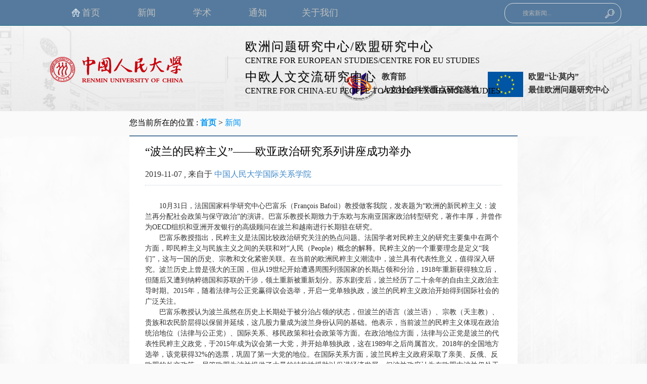

--- FILE ---
content_type: text/html
request_url: http://cesruc.ruc.edu.cn/info/1003/1153.htm
body_size: 9510
content:
<!DOCTYPE html>
<html lang="en">
<head>
	<meta content="webkit" name="renderer" />
	<meta http-equiv="Content-Type" content="text/html; charset=UTF-8">
	<title>“波兰的民粹主义”——欧亚政治研究系列讲座成功举办-中国人民大学欧洲问题研究中心/欧盟研究中心，中欧人文交流研究中心</title><META Name="keywords" Content="中国人民大学欧洲问题研究中心/欧盟研究中心，中欧人文交流研究中心,新闻,波兰,民粹主义,民粹,主义,欧亚,政治,研究,系列讲座,系列,讲座,成功,举办" />
<META Name="description" Content="10月31日，法国国家科学研究中心巴富乐（François Bafoil）教授做客我院，发表题为“欧洲的新民粹主义：波兰再分配社会政策与保守政治”的演讲。巴富乐教授长期致力于东欧与东南亚国家政治转型研究，著作丰厚，并曾作为OECD组织和亚洲开发银行的高级顾问在波兰和越南进行长期驻在研究。巴富乐教授指出，民粹主义是法国比较政治研究关注的热点问题。法国学者对民粹主义的研究主要集中在两个方面，即民粹主义与民族主义之间的关联..." />

	<meta http-equiv="X-UA-Compatible" content="IE=Edge,chrome=1">
	<!--<link href='http://fonts.googleapis.com/css?family=Open+Sans:400,600' rel='stylesheet' type='text/css'>-->
	<link rel="stylesheet" href="../../dfiles/5393/templets/1/rdd/css/layers.min.css">
	<link rel="stylesheet" href="../../dfiles/5393/templets/1/rdd/css/font-awesome.min.css">
	<link rel="stylesheet" href="../../dfiles/5393/templets/1/rdd/css/style.css">
	<link rel="stylesheet" href="../../dfiles/5393/templets/1/rdd/css/custom.css">
	<link rel="stylesheet" href="../../dfiles/5393/templets/1/rdd/css/login_style.css" />
	<link rel="stylesheet" href="../../dfiles/5393/templets/1/rdd/css/bootstrap.min.css">
	<link rel="stylesheet" href="../../dfiles/5393/templets/1/rdd/css/header.css">
	<link rel="stylesheet" href="../../dfiles/5393/templets/1/rdd/css/button.css">
	<link rel="stylesheet" href="../../dfiles/5393/templets/1/rdd/css/style_oz.css">
	<link rel="stylesheet" href="../../dfiles/5393/templets/1/rdd/css/animate.css">

	<script src="../../dfiles/5393/templets/1/rdd/js/prefixfree.min.js"></script>
	<script src="../../dfiles/5393/templets/1/rdd/js/bdtxk.min.js"></script>
	<script src="../../dfiles/5393/templets/1/rdd/js/login_main.js"></script>
	<script src="../../dfiles/5393/templets/1/rdd/js/bdtxk.js"></script>
	<script src="../../dfiles/5393/templets/1/rdd/js/plugins.js"></script>
	<script src="../../dfiles/5393/templets/1/rdd/ouzhou/beetle.js"></script>
	<script src="../../dfiles/5393/templets/1/rdd/js/easing.js"></script>
	<script src="../../dfiles/5393/templets/1/rdd/js/bootstrap.min.js"></script>
	<script src="../../dfiles/5393/templets/1/rdd/js/waypoints.min.js"></script>
	<script src="../../dfiles/5393/templets/1/rdd/js/superslide.js"></script>

	<script src="../../dfiles/5393/templets/1/rdd/js/tab.js"></script>
	<script src="../../dfiles/5393/templets/1/rdd/js/custom.js"></script>
	<script src="../../dfiles/5393/templets/1/rdd/js/dotdotdot.min.js"></script>

	<style>
		body{
			font-family: "微软雅黑";}
		.header-tool a{
			color:#cccccc;
			font-size:18px;}
		.header-tool a:hover{
			color:#ffffff;}

		.xydt-list section li{
			padding-left: 10px;
			height:60px;}
		.xysd-list section li{
			padding-left: 10px;
			height:60px;}

		.gzpl_link{
			color:#333;}
		.gzpl_link:hover{
			color:rgba(0, 101, 179,1);}
		.xydt-list section li a, .xysd-list section li a{
			color:#333;
			font-size:16px;}
		.xydt-list section li a:hover, .xysd-list section li a:hover{
			color:rgba(0, 101, 179,1);}
		.glyphicon-xydt:hover, .glyphicon-xysd:hover{
			color:rgba(0, 101, 179,1);}
		.glyphicon-xydt,.glyphicon-xysd{
			color:#EEE9E9;}

		.gzdjt-div{
			border: #fafafa solid 1px;
			overflow: hidden;}


		.newsCenter-tz-title{
			color:#333;
			float:left;
			margin-left:10px!important;
			font-size: 16px!important;
			width:260px;
			height:20px;}

		.gzdjt-div img{
			cursor: pointer;
			transition: all 0.6s;}
		.gzdjt-div img:hover{
			transform: scale(1.4);}

		.tz-mx-time{
			float:right;
			text-align: right;
			right:0;
			color:#999;}

		#one_div {

			background: -webkit-linear-gradient(left, rgba(0,0,0,0.1), rgba(0,0,0,0)); /* safari 5.1 - 6.0 */
			background: -o-linear-gradient(right, rgba(0,0,0,0.1), rgba(0,0,0,0)); /* opera 11.1 - 12.0 */
			background: -moz-linear-gradient(right, rgba(0,0,0,0.1), rgba(05,0,0,0)); /* firefox 3.6 - 15 */
			background: linear-gradient(to right, rgba(0,0,0,0.1), rgba(0,0,0,0));}
		#two_div {

			background: -webkit-linear-gradient(left, rgba(0,0,0,0.05), rgba(0,0,0,0)); /* safari 5.1 - 6.0 */
			background: -o-linear-gradient(right, rgba(0,0,0,0.05), rgba(0,0,0,0)); /* opera 11.1 - 12.0 */
			background: -moz-linear-gradient(right, rgba(0,0,0,0.05), rgba(05,0,0,0)); /* firefox 3.6 - 15 */
			background: linear-gradient(to right, rgba(0,0,0,0.05), rgba(0,0,0,0));}
		#three_div {

			background: -webkit-linear-gradient(left, rgba(0,0,0,0.02), rgba(0,0,0,0)); /* safari 5.1 - 6.0 */
			background: -o-linear-gradient(right, rgba(0,0,0,0.02), rgba(0,0,0,0)); /* opera 11.1 - 12.0 */
			background: -moz-linear-gradient(right, rgba(0,0,0,0.02), rgba(05,0,0,0)); /* firefox 3.6 - 15 */
			background: linear-gradient(to right, rgba(0,0,0,0.02), rgba(0,0,0,0));}

		.link_a{
			color:#ffffff;
			text-decoration:none;}

		a:hover, a:focus {
			color: #4cacd4!important;
			text-decoration: none;}
		.nav>li>a:hover, .nav>li>a:focus {
			/*text-decoration: none;*/
			background-color: #557A9D;}
		/*a:visited{*/
		/*color: #333!important;*/
		/*}*/
		/*.owl-prev{*/
		/*display: none;*/
		/*}*/

		.item_img img{
			cursor: pointer;
			transition: all 0.3s;}
		.item_img img:hover{
			transform: scale(1.4);}

		.fz6{
			font-size: 12px;}
		.fz12{
			font-size: 12px;
			line-height: 20px;}
		@media screen and (-webkit-min-device-pixel-ratio:0) {
			.-webkit-fz6-box{
				width: auto;}
			.-webkit-fz6{
				/* defout most smallest:12px*/
				-webkit-font-size: 12px;
				-webkit-line-height: 20px;
				/*  字体缩放12×0.5= 6px,
                    translate调整位置
                    取父级盒子宽度的负50% -400px * 50% = -200px*/
				-webkit-transform: scale(0.78) translate(-250px,0px) ;
				/* -ms-transform: ;
                -o-transform: ;
                transform: ;
                -webkit-min-device-pixel-ratio:0;*/
				-webkit-letter-spacing: 1px;}
		}
		li{
			text-align: center;}
	</style>

   <!--<script type="text/javascript">-->
		<!--jQuery(document).ready(function($) {-->
			<!--$(".scroll").click(function(event){		-->
				<!--event.preventDefault();-->
				<!--$('html,body').animate({scrollTop:$(this.hash).offset().top},1200);-->
			<!--});-->
		<!--});-->
   <!--</script>-->
<!--Announced by Visual SiteBuilder 9-->
<link rel="stylesheet" type="text/css" href="../../_sitegray/_sitegray_d.css" />
<script language="javascript" src="../../_sitegray/_sitegray.js"></script>
<!-- CustomerNO:77656262657232307e78475150555742000100004254 -->
<link rel="stylesheet" type="text/css" href="../../content.vsb.css" />
<script type="text/javascript" src="/system/resource/js/counter.js"></script>
<script type="text/javascript">_jsq_(1003,'/content.jsp',1153,1529110061)</script>
</head>
<body style="background-color:rgb(250, 250, 250);">
<!--<div style="clear:both;position:absolute;float:left;top:0;width: 100%;height: 160px;background-color: rgba(03,150,244,1);">
    <div style="width:100%;background-size:100% 140px;background-position:200px 0;height:100%;padding-left: 0px;">
        <div style="line-height:140px;float:left;padding-left: 70px;">
            <img src="http://118.24.175.178/static/img/default/ouzhoulogo2.png"  style="width:120px;height:120px;display: inline-block;vertical-align: middle;">
            <div style="display: inline-block;vertical-align: middle;width:1px;height:60px;margin-left:8px;background-color: #cccccc"></div>
            <img src="http://118.24.175.178/static/img/default/ouzhoulogo3.png"  style="width:130px;height:120px;display: inline-block;vertical-align: middle;">


        </div>

        <div style="float:left;text-align:left;height:140px;margin-left:10px;padding-top:30px">
                <span style="width:100%;height:60px;margin-top:10px;color:#999999;font-size: 36px;
                font-family: '微软雅黑';letter-spacing:2px;text-shadow:1px 1px 1px #ccc; padding:10px 0; color:#FFF;">
                中国人民大学欧洲问题研究中心
                </span>
            <span style="float:left;padding-top:10px;text-align:left;width:80%;color: #ffffff;;font-size:18px;font-family: '微软雅黑';margin-left:0px;">
                CENTRE FOR EUROPEAN STUDIES AT RENMIN UNIVERSITY OF CHINA
                </span>

        </div>



    </div>
</div>

<div class="row" style="width:100%;z-index: 1000;">


</div>
<script>

    $(function(){

        $("#menu-ul").find(".menu-item").each(function(){
            $(this).hover(function(){
                $(this).css("background-color", "#ffffff");
                $(this).css("border-top", "1px solid rgba(0, 101, 179, 0.85098)");
                //$($(this).find("div")[0]).css("color", "rgba(0, 101, 179, 1)");
                $($(this).find("div")[0]).css("color", "#A9A9A9");

                $($(this).find("div")[1]).css("color", "rgba(0, 129, 194, 0.5)");
                //$(this).find("ul").hide();

                //$(this).find("ul").fadeIn();
                $(this).find("ul").stop().fadeIn("slow");
                $(this).find("ul").css("background-color", "rgba(255, 255, 255, 0.5)");

                $(this).find("ul").find("li").each(function(){
                    $(this).hover(function(){
                        $(this).find("a").css("background-color", "rgba(255, 255, 255, 0)");
                        $(this).find("a").css("color", "rgba(0, 101, 179, 0.85098)");
                    },function(){
                        $(this).find("a").css("color", "#636363");
                        $(this).find("a").css("background-color", "rgba(255, 255, 255, 0)");
                    });

                    //$(this).find("a").css("font-color", "#333333");
                });

//                $("#div2").fadeIn("slow");
//                $("#div3").fadeIn(3000);
            },function(){
                $(this).css("background-color", "rgba(0, 101, 179, 0)");
                $(this).css("border-top", "0px solid rgba(0, 101, 179, 0.85098)");
                $($(this).find("div")[0]).css("color", "rgba(255, 255, 255, 1)");
                $($(this).find("div")[1]).css("color", "#cccccc");
                $(this).find("ul").stop().fadeOut("slow");
                $(this).find("ul").hide();
            });
        });

        $(window).resize(function() {
            //alert($("#menu-ul").width());
            $("#menu-ul").css("width", "100%");
            $("#menu-ul").css("padding-left", "8%");
            $("#menu-ul").css("padding-right", "8%");
            $("#menu-ul").css("margin-top", "0");
            $("#menu-ul").css("margin-bottom", "0");
        });

        $("#menu-ul").css("width", "100%");
        $("#menu-ul").css("padding-left", "8%");
        $("#menu-ul").css("padding-right", "8%");
        $("#menu-ul").css("margin-top", "0");
        $("#menu-ul").css("margin-bottom", "0");

        //alert($("#menu-ul").width());
        $(".menu-item").click(function(){
            var index = $(this).index();
            if(index == 0){
                window.location.href = "http://118.24.175.178/html/1";
            }else if(index == 2){
                window.location.href = "http://118.24.175.178/html/1/150/index.html";
            }else if(index == 4){
                window.location.href = "http://118.24.175.178/html/1/156/index.html";
            }else if(index == 6){
                window.location.href = "http://118.24.175.178/html/1/258/index.html";
            }else if(index == 8){
                window.location.href = "http://118.24.175.178/html/1/162/index.html";
            }else if(index == 10){
                window.location.href = "http://118.24.175.178/html/1/166/index.html";
            }else if(index == 12){
                window.location.href = "http://118.24.175.178/html/1/171/index.html";
            }else if(index == 14){
                window.location.href = "http://118.24.175.178/html/1/177/index.html";
            }else if(index == 16){
                window.location.href = "http://118.24.175.178/html/1/178/index.html";
            }
        });
    });
</script>
-->

<!--<div style="clear:both;position:absolute;text-align:center;color:#E3E3E3;top:0px;padding-top:3px;width: 100%;height: 30px;background-color: #28c4e5;">-->
	<!--<span style="font-size:12px;color:#ffffff">中国人民大学欧洲问题研究中心</span>-->
	<!--<span style="font-size:12px;">CENTRE FOR EUROPEAN STUDIES AT RENMIN  UNIVERSITY OF CHINA</span>-->
	<!--<span style="font-size:12px;margin-left:10px;color:#ffffff">中国人民大学欧盟研究中心</span>-->
	<!--<span style="font-size:12px;">CENTRE FOR EU STUDIES AT RENMIN UNIVERSITY OF CHINA</span>-->
	<!--<span style="font-size:12px;margin-left:10px;color:#ffffff">中国人民大学中欧人文交流研究中心</span>-->
	<!--<span style="font-size:12px;">CENTRE FOR CHINA-EU PEOPLE-TO-PEOPLE EXCHANGE STUDIES</span>-->
<!--</div>-->
<!--<div style="clear:both;position:absolute;float:left;top:30px;width: 100%;height: 140px;background-color: rgba(03,150,244,0.9);">
    <div style="width:100%;background-size:100% 140px;background-position:200px 0;height:100%;padding-left: 0px;">
        <div style="line-height:140px;float:left;width:250px;padding-left: 15px;">
            <img src="http://118.24.175.178/static/img/default/ouzhoulogo2.png"  style="width:100px;height:100px;display: inline-block;vertical-align: middle;">
            <div style="display: inline-block;vertical-align: middle;width:1px;height:60px;margin-left:8px;background-color: #cccccc"></div>
            <img src="http://118.24.175.178/static/img/default/ouzhoulogo3.png"  style="width:110px;height:100px;display: inline-block;vertical-align: middle;">


        </div>

        <div style="float:left;position:absolute;text-align:left;width:760px;height:160px;left:270px;margin-left:15px;padding-top:35px">
                <span style="width:100%;height:60px;margin-top:20px;color:#999999;font-size: 28px;
                font-family: '微软雅黑';letter-spacing:2px;text-shadow:1px 1px 1px #ccc; padding:15px 0; color:#FFF;">
                中国人民大学欧洲问题研究中心
                </span>
            <span style="float:left;padding-top:10px;text-align:left;width:760;color:#ffffff;font-size:16px;font-family: '微软雅黑';margin-left:0px;">
                CENTRE FOR EUROPEAN STUDIES AT RENMIN UNIVERSITY OF CHINA
                </span>

        </div>
        <div style="float:right;text-align:right;width:100%;padding-bottom:10px;color:#cccccc;font-size:12px;font-family: '微软雅黑';margin-left:10px;position:absolute;top:100px;right:40px;">
            <div style="line-height:20px;float:right;text-align:right;font-size:30px;margin-right:20px;">
                <a class="link_a" href="http://118.24.175.178/html/1/276/index.html" style="font-size:18px;">关于我们</a></div>
            <div  style="line-height:20px;float:right;text-align:right;font-size:30px;margin-right:80px;">
                <a class="link_a" href="http://118.24.175.178/html/1/186/188/267/index.html" style="font-size:18px;">通知</a></div>
            <div style="line-height:20px;float:right;text-align:right;font-size:30px;margin-right:80px;">
                <a class="link_a"  href="http://118.24.175.178/html/1/186/188/269/index.html" style="font-size:18px;">学术</a></div>
            <div style="line-height:20px;float:right;text-align:right;font-size:30px;margin-right:80px;">
                <a class="link_a"  href="http://118.24.175.178/html/1/186/188/268/index.html" style="font-size:18px;">新闻</a></div>
            <div style="line-height:20px;float:right;text-align:right;font-size:30px;margin-right:80px;">
                <a class="link_a" href="" style="font-size:18px;">首页</a></div>

        </div>


    </div>
</div>
-->
?<div class="navbar navbar-inverse" style="height:40px;    position: absolute;    top: 0;    z-index: 100;    width: 100%!important;margin-bottom: 0;border: 0px solid red;background-color: #557a9d;border-radius: 0px;">
    <div class="navbar-inner" style="height:100%">
        <div class="container" style="height:40px;margin-left:100px">

            <div class="nav-collapse collapse" style="display: block">
                <ul class="nav" style="float:left;width:100%;margin-top:5px;color:#ffffff;">
<li>
	<a href="../../index.htm" style="float:left;color:#ffffff;width:110px;padding-top:8px;">
	    <i class="icon-home icon-white" style="position: absolute;padding-top: 4px"></i>
	    <span style="margin-left:20px;color:#c0c0c0;font-size: 18px">首页 </span>
	</a>
</li>
<li class="dropdown" style="text-align:center;float:left;color:#ffffff">
	<a href="../../xw.htm" style="width:110px;color:#cccccc;padding-top:8px;">
	    <span style="margin-left:20px;color:#c0c0c0;font-size: 18px">新闻</span>
	</a>
</li>
<li class="dropdown" style="text-align:center;float:left;color:#ffffff">
	<a href="../../xsyj.htm" style="width:110px;color:#cccccc;padding-top:8px;">
	    <span style="margin-left:20px;color:#c0c0c0;font-size: 18px">学术</span>
	</a>
</li>
<li class="dropdown" style="text-align:center;float:left;color:#ffffff">
	<a href="../../tz.htm" style="width:110px;color:#cccccc;padding-top:8px;">
	    <span style="margin-left:20px;color:#c0c0c0;font-size: 18px">通知</span>
	</a>
</li>
<li class="dropdown" style="text-align:center;float:left;color:#ffffff">
	<a href="../../gywm/zxjj.htm" style="width:135px;color:#cccccc;padding-top:8px;">
	    <span style="margin-left:20px;color:#c0c0c0;font-size: 18px">关于我们</span>
	</a>
</li>
</ul>
            </div>
            <div style="text-align: center;                float: left;                vertical-align: middle;                width: 900px;                padding-left: 0px;">
                <div class="widget widget_search" style="margin-top: 0px;margin-bottom: 0">
    <script type="text/javascript">
    function _nl_ys_check(){
        
        var keyword = document.getElementById('showkeycode233925').value;
        if(keyword==null||keyword==""){
            alert("请输入你要检索的内容！");
            return false;
        }
        if(window.toFF==1)
        {
            document.getElementById("lucenenewssearchkey233925").value = Simplized(keyword );
        }else
        {
            document.getElementById("lucenenewssearchkey233925").value = keyword;            
        }
        var  base64 = new Base64();
        document.getElementById("lucenenewssearchkey233925").value = base64.encode(document.getElementById("lucenenewssearchkey233925").value);
        new VsbFormFunc().disableAutoEnable(document.getElementById("showkeycode233925"));
        return true;
    } 
</script>
<form action="../../ssjgy.jsp?wbtreeid=1003" method="post" id="au1a" name="au1a" onsubmit="return _nl_ys_check()" style=" position: absolute;    top: 6px;    right: 4%;">
 <input type="hidden" id="lucenenewssearchkey233925" name="lucenenewssearchkey" value=""><input type="hidden" id="_lucenesearchtype233925" name="_lucenesearchtype" value="1"><input type="hidden" id="searchScope233925" name="searchScope" value="0">


<span id="subSearchBtn" class="pre-input" style="right:5px">
<input type="image" src="../../images/searchbth.jpg" style="width:30px;height:30px;border:0px;margin:0px;padding:0px;margin-top:5px;margin-right:2px;">
</span>
<input type="text" placeholder="搜索新闻..." name="showkeycode" id="showkeycode233925" class="plain buffer" style="float:right;height:40px;width:430px;color:#ffffff">
</form><script language="javascript" src="/system/resource/js/base64.js"></script><script language="javascript" src="/system/resource/js/formfunc.js"></script>



</div>



            </div>

        </div>
    </div>
</div>

<div style="clear:both;position:absolute;float:left;top:50px;border-top:1px solid #1b6d85;width: 100%;height: 170px;background: url(../../dfiles/5393/static/img/default/bg_top5.jpg) no-repeat;background-size:100% 100%;background-position:0 0;">


    <div style="width:100%;background-size:100% 170px;background-position:200px 0;height:100%;padding-left: 0px;">
        
<!-- 网站logo图片地址请在本组件"内容配置-网站logo"处填写 -->



        <div style="text-align:center;line-height:170px;float:left;width:450px;padding-left: 15px;">
            <img src="../../dfiles/5393/static/img/default/logo5.jpg" style="margin-left:5px;width:273px;height:58px;display: inline-block;vertical-align: middle;">
        </div>
        <div style="float:left;vertical-align: middle;margin-top:60px;width:1px;height:45px;margin-left:0px;background-color: #cccccc"></div>

        <div style="float:left;position:absolute;margin-top:5px;text-align:left;width:auto;height:160px;left:470px;margin-left:15px;padding-top:5px">
            <div style="width:100%;height:50px;padding-top:20px;font-size: 24px;                font-family: '微软雅黑';letter-spacing:2px;text-shadow:1px 1px 1px #ccc; padding:15px 0; color:#000;">
                <a href="../../index.htm" style="color:#000;font-family: '微软雅黑';">欧洲问题研究中心/欧盟研究中心</a>
            </div>
            <div style="float:left;padding-top:0px;text-align:left;width:760px;color:#000;font-size:16px;font-family: '微软雅黑';margin-left:0px;">
                CENTRE FOR EUROPEAN STUDIES/CENTRE FOR EU STUDIES
                </div>
            <div style="width:100%;height:50px;margin-top:10px;color:#000;font-size: 24px;                font-family: '微软雅黑';letter-spacing:2px;text-shadow:1px 1px 1px #ccc; padding:15px 0; color:#000;">
                <a href="../../index.htm" style="color:#000;font-family: '微软雅黑';">中欧人文交流研究中心</a>
                </div>
            <div style="float:left;padding-top:0px;text-align:left;width:760px;color:#000;font-size:16px;font-family: '微软雅黑';margin-left:0px;">
                CENTRE FOR CHINA-EU PEOPLE-TO-PEOPLE EXCHANGE STUDIES
            </div>

        </div>
        <div style="float:right;margin-right:35px;margin-top:75px;width:580px;height:70px;">
            <div>
                <img src="../../dfiles/5393/static/img/default/ouzhoulogo2.jpg" style="float:left;width:90px;height:90px;">
                <div style="float:left;margin-left:0px;width:200px;height:55px;">
                    <div style="width:100%;text-align: left;margin-top:16px;font-weight:bold">教育部</div>
                    <div style="width:100%;text-align: left;margin-top:5px;font-weight:bold">人文社会科学重点研究基地</div>
                </div>
            </div>
            <div style="margin-left:0px;">
                <img src="../../dfiles/5393/static/img/default/oumeng.jpg" style="float:left;margin-left:10px;margin-top:16px;width:70px;height:50px;">
                <div style="float:left;margin-left:0px;width:200px;height:55px;">
                    <div style="width:100%;text-align: left;margin-top:16px;font-weight:bold;text-align: left;margin-left:10px;">欧盟“让·莫内”</div>
                    <div style="width:100%;text-align: left;margin-top:5px;font-weight:bold;margin-left:10px;">最佳欧洲问题研究中心</div>
                </div>
            </div>
        </div>
    </div>
</div>

<script>
    //鼠标划过就展开子菜单
    $(function(){
        $('ul.nav li.dropdown').hover(function() {

            $(this).find('.dropdown-menu').stop(true, true).slideDown();

        }, function() {

            $(this).find('.dropdown-menu').stop(true, true).slideUp();
        });
    });

</script>

<!--面包屑导航-->
<div style="border-bottom: 0px solid #cfcdce;margin-top:200px;text-align: left;line-height:50px;margin-left:20%!important;margin-right:20%!important;font-size: 14px;font-weight: 100;background: #fafafa!important">
	<div style="width:100%;text-align: left;font-family:'微软雅黑';padding-left:0px;color:#000000;background-color: rgba(0,0,0,0);border-radius: 0px;font-size:16px">
		您当前所在的位置 : <a href="../../index.htm" target="_blank" style="color:#0396f4;font-weight:bold">首页</a>
                >
                <a href="../../xw.htm" style="color:#0396f4">新闻</a>

	</div>
</div>

<!--<div  style="background-color:rgb(250, 250, 250);margin-top:220px;text-align: left;line-height:50px;padding-left:200px;padding-right:200px;font-size: 14px;font-weight: 100;background: #fff;-->
    <!--border-bottom: 1px solid #cfcdce;">-->
	<!--<div style="background-color:rgb(250, 250, 250);width:100%;text-align: left;font-family:'微软雅黑';padding-left:0px;color:#999999;background-color: rgba(0,0,0,0);border-radius: 0px">-->
		<!--您当前所在的位置 : <a href="http://localhost:8080" target="_blank" style="color:#0396f4">首页</a> > <a href="javascript:backList();" style="color:#0396f4"> 新闻</a>-->
	<!--</div>-->
<!--</div>-->

<div style="margin-top:0px;text-align: left;height:1px;margin-left:20%;margin-right:20%;border-bottom: 2px solid #557a9d">

</div>
<!--面包屑导航-->
<!--<div  style="margin-top:190px;text-align: left;line-height:30px;padding-left:200px;padding-right:200px;font-size: 18px;font-weight: 100">-->
	<!--<div style="width:100%;text-align: left;font-family:'微软雅黑';padding-left:0px;color:#999999;background-color: rgba(0,0,0,0);border-radius: 15px">-->
		<!--当前位置 : <a href="http://localhost:8080" target="_blank" style="color:#0396f4">首页</a> > <a href="javascript:backList();" style="color:#0396f4"> 新闻</a>-->
	<!--</div>-->
<!--</div>-->
<div style="width:100%;height:100%;background:#fafafa url(../../dfiles/5393/templets/1/rdd/img/main_bg.jpg) no-repeat;background-size:100% 1307px;background-position:bottom">

<div id="content_div" class="wrap" style="background-color: #ffffff;margin-left:20%!important;margin-right:20%!important;width:60%!important;">

	<div class="main" style="padding-top: 2%;padding-bottom:2%;">
		
<script language="javascript" src="/system/resource/js/dynclicks.js"></script><script language="javascript" src="../../_dwr/interface/NewsvoteDWR.js"></script><script language="javascript" src="../../_dwr/engine.js"></script><script language="javascript" src="/system/resource/js/news/newscontent.js"></script><LINK href="/system/resource/js/photoswipe/3.0.5.1/photoswipe.css" type="text/css" rel="stylesheet"><script language="javascript" src="/system/resource/js/photoswipe/3.0.5.1/klass.min.js"></script><link rel="stylesheet" Content-type="text/css" href="/system/resource/style/component/news/content/format2.css"><script language="javascript" src="/system/resource/js/ajax.js"></script><form name="_newscontent_fromname">
<div class="blog">
            <div class="blog_list">

 <div id="current_title" style="font-size: 22px;color:#000000;">“波兰的民粹主义”——欧亚政治研究系列讲座成功举办</div>
                <div style="margin-top:20px;margin-bottom:30px;padding-bottom:10px;border-bottom: 1px dotted #c2ccd1">
                    <time datetime="2013-11-09">2019-11-07 </time>
                    , 来自于&nbsp;<a href="#">中国人民大学国际关系学院
    </a></div>


    <div id="vsb_content_2" class="blog_para" style="font-size: 18px;"><div class="v_news_content">
<p class="vsbcontent_start">10月31日，法国国家科学研究中心巴富乐（François Bafoil）教授做客我院，发表题为“欧洲的新民粹主义：波兰再分配社会政策与保守政治”的演讲。巴富乐教授长期致力于东欧与东南亚国家政治转型研究，著作丰厚，并曾作为OECD组织和亚洲开发银行的高级顾问在波兰和越南进行长期驻在研究。</p>
<p>巴富乐教授指出，民粹主义是法国比较政治研究关注的热点问题。法国学者对民粹主义的研究主要集中在两个方面，即民粹主义与民族主义之间的关联和对“人民（People）概念的解释。民粹主义的一个重要理念是定义“我们”，这与一国的历史、宗教和文化紧密关联。在当前的欧洲民粹主义潮流中，波兰具有代表性意义，值得深入研究。波兰历史上曾是强大的王国，但从19世纪开始遭遇周围列强国家的长期占领和分治，1918年重新获得独立后，但随后又遭到纳粹德国和苏联的干涉，领土重新被重新划分。苏东剧变后，波兰经历了二十余年的自由主义政治主导时期。2015年，随着法律与公正党赢得议会选举，开启一党单独执政，波兰的民粹主义政治开始得到国际社会的广泛关注。</p>
<p>巴富乐教授认为波兰虽然在历史上长期处于被分治占领的状态，但波兰的语言（波兰语）、宗教（天主教）、贵族和农民阶层得以保留并延续，这几股力量成为波兰身份认同的基础。他表示，当前波兰的民粹主义体现在政治统治地位（法律与公正党）、国际关系、移民政策和社会政策等方面。在政治地位方面，法律与公正党是波兰的代表性民粹主义政党，于2015年成为议会第一大党，并开始单独执政，这在1989年之后尚属首次。2018年的全国地方选举，该党获得32%的选票，巩固了第一大党的地位。在国际关系方面，波兰民粹主义政府采取了亲美、反俄、反欧盟的外交政策。尽管欧盟为波兰提供了大量的结构性援助以促进经济发展，但波兰政府认为在欧盟中波兰仍处于弱势地位，因此主张不跟着欧盟政策随波逐流，要求获得更多的主权。在移民政策方面，波兰采取宗教色彩强烈的移民政策，比较容易接纳来自白俄罗斯和乌克兰的天主教移民，但明确反对中东或非洲的穆斯林移民。在社会政策方面，波兰民粹主义政府上台后，大幅提高社会福利水平，缩减退休年龄，提高最低工资标准。</p>
<p>巴富乐教授表示，波兰民粹主义政府得到民众支持的原因主要是经济保持良好的发展势头。2018年波兰的经济增速达到4.4%，2019年有望达到5%。政府还改革税制，减少中小企业税收；促进就业，减少临时劳动合同。一系列措施促使失业率相比欧盟整体和法德等成员国维持在较低的水平。但，巴富乐教授强调，在世界经济整体不振的情况下，波兰能否维持当前的经济增长速度和社会支出水平值得怀疑。这也使得未来波兰国内民粹主义的发展存在较大的不确定性。</p>
<p class="vsbcontent_img"><img width="500" src="/__local/D/41/F0/4C72A1548BFE549C52980201880_4F5FD7B2_CB71.jpg" vsbhref="vurl" vurl="/_vsl/D41F04C72A1548BFE549C52980201880/4F5FD7B2/CB71" vheight="" vwidth="500" orisrc="/__local/D/41/F0/4C72A1548BFE549C52980201880_4F5FD7B2_CB71.jpg" class="img_vsb_content"></p>
<p class="vsbcontent_end">本次讲座由隶属于中国人民大学国际关系学院的俄罗斯东欧中亚研究所和世界社会主义研究所、清华大学中法中心联合主办。国际关系学院党委常务副书记、副院长蒲国良教授、俄罗斯东欧中亚研究所所长许勤华教授、原所长陈新明教授、世界社会主义研究所所长郭春生教授、李璠老师、黄斐老师、马嘉鸿老师出席并参与讨论。讲座由俄罗斯东欧中亚研究所刘旭老师主持。</p>
</div><div class="clear"></div></div><div id="div_vote_id"></div>
    
</div>
<hr>

<div style="float:left">上一篇： <a href="1155.htm"> “中国与联合国”讲座成功举办</a></div>
<div style="float:right">下一篇： <a href="1152.htm">学院成功举办第二届“中国与世界秩序”国际论坛</a></div>

<div style="clear:both;width:100%;height:2px"></div>
            </div>
</form>

		</div>
</div>
</div>
<div class="footer_bg">
    <div class="wrap" style="width:100%">
        <div class="footer" style="padding-left:7%;padding-right:7%;">
            <!-- start span_of_4 -->
            <script language="javascript" src="/system/resource/js/openlink.js"></script><div class="span_of_2" style="text-align: center;width:80%;margin:0 auto">

<div class="span1_of_2" style="float: left;width:16.5%;text-align: center">
    <h4><a href="http://sis.ruc.edu.cn/" title="" onclick="_addDynClicks(&#34;wburl&#34;, 1529110061, 54837)" style="font-family:'微软雅黑';color:#c5c5c5;font-size: 14px">中国人民大学国际关系学院</a></h4>
</div>


<div class="span1_of_2" style="float: left;width:16.5%;text-align: center">
    <h4><a href="http://www.baces.be/" title="" onclick="_addDynClicks(&#34;wburl&#34;, 1529110061, 54838)" style="font-family:'微软雅黑';color:#c5c5c5;font-size: 14px">布鲁塞尔中国与欧洲问题研究院</a></h4>
</div>


<div class="span1_of_2" style="float: left;width:16.5%;text-align: center">
    <h4><a href="http://ces.scu.edu.cn/" title="" onclick="_addDynClicks(&#34;wburl&#34;, 1529110061, 54839)" style="font-family:'微软雅黑';color:#c5c5c5;font-size: 14px">四川大学欧洲问题研究中心</a></h4>
</div>


<div class="span1_of_2" style="float: left;width:16.5%;text-align: center">
    <h4><a href="http://www.cesfd.org.cn/" title="" onclick="_addDynClicks(&#34;wburl&#34;, 1529110061, 54840)" style="font-family:'微软雅黑';color:#c5c5c5;font-size: 14px">复旦大学欧洲问题研究中心</a></h4>
</div>


<div class="span1_of_2" style="float: left;width:16.5%;text-align: center">
    <h4><a href="http://www.ceus.shisu.edu.cn/" title="" onclick="_addDynClicks(&#34;wburl&#34;, 1529110061, 54841)" style="font-family:'微软雅黑';color:#c5c5c5;font-size: 14px">上海外国语大学欧盟研究中心</a></h4>
</div>


<div class="span1_of_2" style="float: left;width:16.5%;text-align: center">
    <h4><a href="https://xm.sinoss.net/indexAction!to_index.action" title="" onclick="_addDynClicks(&#34;wburl&#34;, 1529110061, 54842)" style="font-family:'微软雅黑';color:#c5c5c5;font-size: 14px">教育部人文社会科学研究管理平台</a></h4>
</div>

<div class="clear"></div>
</div>
        </div>
    </div>
</div>
<div style="height:1px;background-color: #0c293a;width:100%;padding-left:30px;padding-right:30px">
    <div style="height:1px;background-color: #285168;width:100%;">

    </div>
</div>
<div class="row" style="background-color: #0c293a;height:100px;">
    <div class="row-content buffer" style="background-color: #0c293a;line-height: 100%;vertical-align: middle;width:100%;max-width:100%;padding-top: 0px;    padding-bottom: 0px;background-color:#0c293a">
        <section id="bottom-footer" style="padding-bottom: 0;height:80px;">
            <div style="height: 0px;padding-top:30px;">
                <!-- 版权内容请在本组件"内容配置-版权"处填写 -->
<p class="keep-right" style="color: rgb(197, 197, 197); padding-bottom: 0px; font-family: &quot;微软雅黑&quot;; font-size: 12px; margin-bottom: 0px;">Copyright©2017-2027. CENTRE FOR EUROPEAN STUDIES AT RENMIN UNIVERSITY OF CHINA, 中国人民大学欧洲问题研究中心版权所有.</p><p class="keep-right" style="color: rgb(197, 197, 197); padding-top: 5px; font-family: &quot;微软雅黑&quot;; font-size: 12px; margin-top: 0px;">地址：北京市海淀区中关村大街59号明德国际楼703室 &nbsp;&nbsp;&nbsp;&nbsp;电子邮箱：cesruc@ruc.edu.cn</p>
            </div>
        </section>
    </div>
</div>

<div class="gototop js-top">
	<a href="#" class="js-gotop" style="text-align: center">
		<img src="../../dfiles/5393/templets/1/rdd/img/top2.jpg" style=" text-align: center;margin-left: 0px;margin-top: 8px;" />
	</a>
</div>
</body>
<script>

	$(function(){

        var hei = $("#content_div").height();
        //alert(hei);

	    var title = $("#current_title").html();
	    //alert(title);
	    $("#nav_title").html(title);
	 //    $("#content_index").click(function(){
		// 	if($.trim($("#content_index").text()) == "首页轮播图" || $.trim($("#content_index").text()) == "关于我们"){
		// 	    return;
		// 	}
		// 	//http://118.24.175.178/html/1/279/280/index.html
	 //        var b = window.location.href.lastIndexOf("/");
	 //        var url = window.location.href.substring(0, 41);
	 //        //alert(window.location.href);
	 //        window.location.href = url + "index.html";
		// });


		if($.trim($("#content_index").text()) == "学术委员会2" ){
            $("#content_index").text("中心简介");

		}
	    $("#content_index").click(function(){
			if($.trim($("#content_index").text()) == "首页轮播图" || $.trim($("#content_index").text()) == "关于我们"){
			    return;
			}
			if($.trim($("#content_index").text()) == "中心简介"){
                window.location.href = "/system/go.jsp?treeid=1007&apptype=treetemp&urltype=tree.TreeTempUrl";
                return;
			}
	        var b = window.location.href.lastIndexOf("/");
	        var url = window.location.href.substring(0, 41);
	        //alert(window.location.href);
	        window.location.href = url + "index.html";
		});


	});
</script>
</html>


--- FILE ---
content_type: text/css
request_url: http://cesruc.ruc.edu.cn/dfiles/5393/templets/1/rdd/css/layers.min.css
body_size: 3632
content:
/*
Layers CSS 1.0.2 
Released by Jerry J盲ppinen under the MIT license
http://eiskis.net/layers
2013-10-25 14:56 Europe/Helsinki
*/
html,p,blockquote,pre,abbr,address,cite,code,del,dfn,em,img,ins,kbd,q,samp,a,small,strong,sub,sup,var,dl,dt,dd,ol,ul,li,fieldset,form,label,legend,table,caption,tbody,tfoot,thead,tr,th,td,article,aside,canvas,details,figcaption,figure,footer,header,hgroup,menu,nav,section,summary,time,mark,audio,video{outline:0;border-width:0;border-style:solid;border-color:transparent;background:transparent;outline-style:solid;vertical-align:baseline;}html,body,blockquote,pre,table,form{margin:0;padding:0;}figure,button,input,select,textarea{margin:0;}img,iframe,button,input,select,textarea{max-width:100%;}iframe{width:100%;}article,aside,details,figcaption,figure,footer,header,hgroup,menu,nav,section,summary{display:block;}audio,canvas,video{display:inline-block;*display:inline;*zoom:1;}audio:not([controls]){display:none;}[hidden]{display:none;}img{-ms-interpolation-mode:bicubic;}svg:not(:root){overflow:hidden;}pre{white-space:pre-wrap;word-wrap:break-word;}ul{list-style:disc;padding-left:2em;}ol{list-style:decimal;padding-left:2em;}nav ul,nav ol{list-style:none;list-style-image:none;padding-left:0;}sub,sup{line-height:0;position:relative;vertical-align:baseline;}sup{top:-0.5em;}sub{bottom:-0.25em;}table{width:100%;border-collapse:collapse;border-spacing:0;}caption,th,td{text-align:left;vertical-align:top;}html{font-size:100%;font-family:sans-serif;-webkit-text-size-adjust:100%;-ms-text-size-adjust:100%;}h1,h2,h3,h4,h5,h6,strong,dt,mark,th{font-weight:bold;}a{text-decoration:underline;}a:hover{text-decoration:none;}input,select,textarea,button{font-family:inherit;}input[type=""],input:not([type]),input[type="text"],input[type="password"],input[type="email"],input[type="url"],input[type="search"],input[type="tel"],select,textarea,pre,code,kbd,samp{font-size:inherit;line-height:inherit;}button,input,select,textarea,pre,code,kbd,samp{font-weight:inherit;}button,select{text-transform:none;}em,dfn,q,blockquote{font-style:italic;}del{text-decoration:line-through;}blockquote,q{quotes:none;}blockquote:before,blockquote:after,q:before,q:after{content:'';content:none;}button,input[type="submit"],input[type="reset"],input[type="button"],input[type=""],input:not([type]),input[type="text"],input[type="password"],input[type="email"],input[type="url"],input[type="search"],input[type="tel"],textarea{-webkit-box-sizing:content-box;-moz-box-sizing:content-box;box-sizing:content-box;display:inline-block;}input[type="search"]{-webkit-appearance:textfield;-moz-appearance:textfield;}input[type="search"]::-webkit-search-cancel-button,input[type="search"]::-webkit-search-decoration{-webkit-appearance:none;}input[type="checkbox"],input[type="radio"]{box-sizing:border-box;padding:0;}button::-moz-focus-inner,input::-moz-focus-inner{border:0;padding:0;}button,html input[type="button"],input[type="reset"],input[type="submit"]{-webkit-appearance:button;}button,html input[type="button"],input[type="reset"],input[type="submit"]{text-align:center;}button,input,select{vertical-align:baseline;*vertical-align:middle;}textarea{overflow:auto;vertical-align:top;}body{cursor:default;}abbr[title],dfn[title]{text-decoration:underline;cursor:help;}a,label,button,input[type="submit"],input[type="button"],input[type="reset"]{cursor:pointer;}.disabled button,.disabled label,.disabled a,button.disabled,label.disabled,a.disabled,.disabled input[type="submit"],.disabled input[type="button"],.disabled input[type="reset"],input[type="submit"].disabled,input[type="button"].disabled,input[type="reset"].disabled{cursor:default;}a[disabled],button[disabled],input[disabled]{cursor:default;}a:focus{outline-style:dotted;}a:active,a:hover{outline:0;}input[type="text"],input[type="password"],input[type="email"],input[type="url"],input[type="search"],input[type="tel"],input[type=""],input:not([type]){width:60%;max-width:20em;}input[type="text"].squeeze,input[type="password"].squeeze,input[type="email"].squeeze,input[type="url"].squeeze,input[type="search"].squeeze,input[type="tel"].squeeze,input[type=""].squeeze,input:not([type]).squeeze{width:40%;max-width:14em;}textarea{width:60%;max-width:32em;height:10.72em;}textarea.squeeze{width:40%;height:4.02em;max-width:20em;}button.plain,input.plain,textarea.plain{border-width:0;border-style:solid;background-color:transparent;padding:0;}button.plain,input[type="submit"].plain,input[type="button"].plain,input[type="reset"].plain{line-height:inherit;font-size:inherit;font-family:inherit;}input.buffer,input.buffer-top,textarea.buffer,textarea.buffer-top{padding-top:0.35em;}input.buffer,input.buffer-right,textarea.buffer,textarea.buffer-right{padding-right:0.6em;}input.buffer,input.buffer-bottom,textarea.buffer,textarea.buffer-bottom{padding-bottom:0.4em;}input.buffer,input.buffer-left,textarea.buffer,textarea.buffer-left{padding-left:0.6em;}.row,.column{-webkit-box-sizing:border-box;-moz-box-sizing:border-box;box-sizing:border-box;}.row{width:100%;clear:both;float:none;}.row-content{margin:0 auto;max-width:70em;}.row-content.buffer,.row-content.buffer-top{padding-top:2%;}.row-content.buffer.even,.row-content.buffer-top.even{padding-top:6%;}.row-content.buffer,.row-content.buffer-right{padding-right:8%;}.row-content.buffer,.row-content.buffer-bottom{padding-bottom:6%;}.row-content.buffer,.row-content.buffer-left{padding-left:8%;}.column{clear:none;float:left;min-height:1px;}.column.first,.column.full,.column.twelve,.column.center{clear:both;}.column.right{float:right;}.column.center,.column.right.center{float:none;}.column{margin-left:0;margin-right:3.8%;}.column.last,.column.reset{margin-right:0 !important;}.column.right{margin-right:0;margin-left:3.8%;}.column.right.last,.column.right.reset{margin-left:0 !important;}.column.center,.column.right.center{margin-right:auto !important;margin-left:auto !important;}.column.full,.column.twelve{width:100%;}.column.one{width:4.85%;}.column.two,.column.sixth{width:13.45%;}.column.three,.column.fourth{width:22.05%;}.column.four,.column.twosixths,.column.third{width:30.75%;}.column.five{width:39.45%;}.column.six,.column.half,.column.threesixths,.column.twofourths{width:48%;}.column.seven{width:56.75%;}.column.eight,.column.foursixths,.column.twothirds{width:65.4%;}.column.nine,.column.threefourths{width:74.05%;}.column.ten,.column.fivesixths{width:82.7%;}.column.eleven{width:91.35%;}.column.push-one{margin-left:8.65%;}.column.right.push-one{margin-right:8.65%;}.column.push-two,.column.push-sixth{margin-left:17.25%;}.column.right.push-two,.column.right.push-sixth{margin-right:17.25%;}.column.push-three,.column.push-fourth{margin-left:25.85%;}.column.right.push-three,.column.right.push-fourth{margin-right:25.85%;}.column.push-four,.column.push-twosixths,.column.push-third{margin-left:34.55%;}.column.right.push-four,.column.right.push-twosixths,.column.right.push-third{margin-right:34.55%;}.column.push-five{margin-left:43.25%;}.column.right.push-five{margin-right:43.25%;}.column.push-six,.column.push-half,.column.push-threesixths,.column.push-twofourths{margin-left:51.8%;}.column.right.push-six,.column.right.push-half,.column.right.push-threesixths,.column.right.push-twofourths{margin-right:51.8%;}.column.push-seven{margin-left:60.55%;}.column.right.push-seven{margin-right:60.55%;}.column.push-eight,.column.push-foursixths,.column.push-twothirds{margin-left:69.2%;}.column.right.push-eight,.column.right.push-foursixths,.column.right.push-twothirds{margin-right:69.2%;}.column.push-nine,.column.push-threefourths{margin-left:77.85%;}.column.right.push-nine,.column.right.push-threefourths{margin-right:77.85%;}.column.push-ten,.column.push-fivesixths{margin-left:86.5%;}.column.right.push-ten,.column.right.push-fivesixths{margin-right:86.5%;}.column.push-eleven{margin-left:95.15%;}.column.right.push-eleven{margin-right:95.15%;}.column.one.reset{width:8.3%;}.column.two.reset,.column.sixth.reset{width:16.65%;}.column.three.reset,.column.fourth.reset{width:25%;}.column.four.reset,.column.twosixths.reset,.column.third.reset{width:33.3%;}.column.five.reset{width:41.65%;}.column.six.reset,.column.half.reset,.column.threesixths.reset,.column.twofourths.reset{width:50%;}.column.seven.reset{width:58.3%;}.column.eight.reset,.column.foursixths.reset,.column.twothirds.reset{width:66.6%;}.column.nine.reset,.column.threefourths.reset{width:75%;}.column.ten.reset,.column.fivesixths.reset{width:83.35%;}.column.eleven.reset{width:91.7%;}.column.reset.push-one{margin-left:8.3%;}.column.reset.right.push-one{margin-right:8.3%;}.column.reset.push-two,.column.reset.push-sixth{margin-left:16.65%;}.column.reset.right.push-two,.column.reset.right.push-sixth{margin-right:16.65%;}.column.reset.push-three,.column.reset.push-fourth{margin-left:25%;}.column.reset.right.push-three,.column.reset.right.push-fourth{margin-right:25%;}.column.reset.push-four,.column.reset.push-twosixths,.column.reset.push-third{margin-left:33.3%;}.column.reset.right.push-four,.column.reset.right.push-twosixths,.column.reset.right.push-third{margin-right:33.3%;}.column.reset.push-five{margin-left:41.65%;}.column.reset.right.push-five{margin-right:41.65%;}.column.reset.push-six,.column.reset.push-half,.column.reset.push-threesixths,.column.reset.push-twofourths{margin-left:50%;}.column.reset.right.push-six,.column.right.reset.push-half,.column.right.reset.push-threesixths,.column.right.reset.push-twofourths{margin-right:50%;}.column.reset.push-seven{margin-left:58.3%;}.column.reset.right.push-seven{margin-right:58.3%;}.column.reset.push-eight,.column.reset.push-foursixths,.column.reset.push-twothirds{margin-left:66.6%;}.column.reset.right.push-eight,.column.reset.right.push-foursixths,.column.reset.right.push-twothirds{margin-right:66.6%;}.column.reset.push-nine,.column.reset.push-threefourths{margin-left:75%;}.column.reset.right.push-nine,.column.reset.right.push-threefourths{margin-right:75%;}.column.reset.push-ten,.column.reset.push-fivesixths{margin-left:83.35%;}.column.reset.right.push-ten,.column.reset.right.push-fivesixths{margin-right:83.35%;}.column.reset.push-eleven{margin-left:91.7%;}.column.reset.right.push-eleven{margin-right:91.7%;}.column.fluid{clear:none;float:left;width:100%;margin-left:0;margin-right:0;}.column.fluid > .column-content{margin-right:10em;}.column.fixed{position:static;clear:none;float:right;margin-right:0;margin-left:-100%;width:10em;}.column.fluid.right > .column-content{margin-right:0;margin-left:10em;}.column.fixed.right{float:left;}ul.plain,ul.plain ul,ul.plain ol,ol.plain,ol.plain ul,ol.plain ol,ul.inline,ol.inline,ul.collapse,ol.collapse{padding-left:0;list-style-type:none;}ul.plain ul,ul.plain ol,ol.plain ul,ol.plain ol,ul.inline ul,ul.inline ol,ol.inline ul,ol.inline ol,ul.collapse ul,ul.collapse ol,ol.collapse ul,ol.collapse ol{margin-top:0;margin-bottom:0;}dl.plain dt{font-weight:inherit;}ul.inline.right,ol.inline.right,dl.inline.right{text-align:right;}ul.inline.center,ol.inline.center,dl.inline.center{text-align:center;}ul.inline > li,ol.inline > li,dl.inline > dt,dl.inline > dd{display:inline;}ul.collapse,ol.collapse,dl.collapse{float:left;clear:none;}ul.collapse.right,ol.collapse.right,dl.collapse.right{float:right;}ul.collapse > li,ol.collapse > li,dl.collapse > dt,dl.collapse > dd{float:left;clear:none;}body{line-height:1.34;}h1,h2,h3,h4,h5,h6{margin-top:1.34em;margin-bottom:0.67em;}p,ul,ol,table,pre,blockquote{margin-top:0.67em;margin-bottom:1.34em;}ul ul,ul ol,ol ol,ol ul{margin-top:0;margin-bottom:0.67em;}dl{margin-bottom:1.34em;}dl.plain{margin-top:0.67em;}dl.reset,dl.reset-top{margin-top:0;}dt{margin-top:0.67em;margin-bottom:0;}dl.plain > dt,dl.inline > dt,dl.collapse > dt{margin-top:0;}dd{margin-top:0;margin-bottom:0;margin-left:0;}caption{margin-bottom:0.67em;}th,td{padding:0.67em;}.squeeze th,.squeeze td,th.squeeze,td.squeeze,table table th,table table td{padding:0.335em;}table.plain th,table.plain td,tr.plain th,tr.plain td,tbody.plain th,tbody.plain td,thead.plain th,thead.plain td,tfoot.plain th,tfoot.plain td,th.plain,td.plain{padding:0;}h1.squeeze,h2.squeeze,h3.squeeze,h4.squeeze,h5.squeeze,h6.squeeze,h1.squeeze-top,h2.squeeze-top,h3.squeeze-top,h4.squeeze-top,h5.squeeze-top,h6.squeeze-top{margin-top:0.67em;}p.squeeze,ul.squeeze,ol.squeeze,table.squeeze,pre.squeeze,blockquote.squeeze,p.squeeze-top,ul.squeeze-top,ol.squeeze-top,table.squeeze-top,pre.squeeze-top,blockquote.squeeze-top{margin-top:0.335em;}h1.squeeze,h2.squeeze,h3.squeeze,h4.squeeze,h5.squeeze,h6.squeeze,h1.squeeze-bottom,h2.squeeze-bottom,h3.squeeze-bottom,h4.squeeze-bottom,h5.squeeze-bottom,h6.squeeze-bottom{margin-bottom:0.335em;}p.squeeze,ul.squeeze,ol.squeeze,table.squeeze,pre.squeeze,blockquote.squeeze,p.squeeze-bottom,ul.squeeze-bottom,ol.squeeze-bottom,table.squeeze-bottom,pre.squeeze-bottom,blockquote.squeeze-bottom{margin-bottom:0.67em;}.push,.push-top{margin-top:1.34em;}.push,.push-right{margin-right:1.34em;}.push,.push-bottom{margin-bottom:1.34em;}.push,.push-left{margin-left:1.34em;}.reset,.reset-top{margin-top:0;}.reset,.reset-right{margin-right:0;}.reset,.reset-bottom{margin-bottom:0;}.reset,.reset-left{margin-left:0;}.buffer,.buffer-top{padding-top:1em;}.buffer.even,.buffer-top.even{padding-top:2em;}.buffer,.buffer-right{padding-right:2em;}.buffer,.buffer-bottom{padding-bottom:2em;}.buffer,.buffer-left{padding-left:2em;}.no-buffer,.no-buffer-top{padding-top:0;}.no-buffer,.no-buffer-right{padding-right:0;}.no-buffer,.no-buffer-bottom{padding-bottom:0;}.no-buffer,.no-buffer-left{padding-left:0;}th.left,td.left{text-align:left;}th.right,td.right{text-align:right;}th.center,td.center{text-align:center;}th.top,td.top{vertical-align:top;}th.vertical-center,td.vertical-center,th.middle,td.middle{vertical-align:middle;}th.bottom,td.bottom{vertical-align:bottom;}body{word-break:break-word;-webkit-hyphens:auto;-moz-hyphens:auto;-epub-hyphens:auto;hyphens:auto;}input[type="text"],input[type="password"],input[type="email"],input[type="url"],input[type="search"],input[type="tel"]{word-break:normal;}html{font-family:"Segoe UI","Lucida Grande","Ubuntu","Roboto","Helvetica Neue","Helvetica","Arial",sans-serif;}blockquote,q{font-family:"Droid Serif","Georgia",serif;}pre,code,kbd,samp{font-family:"Menlo","Monaco","Segoe UI Mono","Droid Sans Mono","Consolas",monospace;font-size:0.9em;}pre code,pre kbd,pre samp{font-size:1em;}h1,h2,h3{text-rendering:optimizeLegibility;}.keep-left,.keep-right{clear:none;}.keep-left{float:left;}.keep-right{}.keep-center{margin-right:auto;margin-left:auto;}.static{position:static;}.relative{position:relative;}.absolute{position:static;}.fixed{position:fixed;}.block{display:block;}.inline-block{display:inline-block;}.inline{display:inline;}ul.inline,ol.inline,dl.inline{display:block;}.hidden{display:none;}.clear{clear:both;}.clear-after:after{content:" ";display:table;clear:both;}.clear-after{*zoom:1;}.dry{text-indent:-9999em;direction:ltr;}.content-box{-webkit-box-sizing:content-box;-moz-box-sizing:content-box;box-sizing:content-box;}.border-box{-webkit-box-sizing:border-box;-moz-box-sizing:border-box;box-sizing:border-box;}

--- FILE ---
content_type: text/css
request_url: http://cesruc.ruc.edu.cn/dfiles/5393/templets/1/rdd/css/style.css
body_size: 14855
content:

/*----------------------------------------------------------------
    General Rules
----------------------------------------------------------------*/

::selection {
    /*background: rgb(0, 101, 179);*/
    color: #fff;}

::-moz-selection {
    /*background: rgb(0, 101, 179);*/
    color: #fff;}
::-webkit-input-placeholder {
    color: #b3b3b3;}

:-moz-placeholder {
 /* firefox 18- */
    color: #b3b3b3;}

::-moz-placeholder {
  /* firefox 19+ */
    color: #b3b3b3;}

:-ms-input-placeholder {
    color: #b3b3b3;}

*,
*:before,
*:after {
    -webkit-box-sizing: border-box;
    -moz-box-sizing: border-box;
    box-sizing: border-box;}

html {
    font-size: 100%;}

body {
    background-color: #fbfbfb;
    color: #333;
    font-size: 1.125em; /* font-size: 18px; */
    font-family: "HelveticaNeue", "Helvetica Neue", Helvetica, Arial, sans-serif;
    line-height: 1.8;}

h1, h2, h3, h4, h5, h6 {
    color: #222;
    font-family: "HelveticaNeue", "Helvetica Neue", Helvetica, Arial, sans-serif;
    line-height: 1.34;
    text-rendering: auto;}

a {
    color: #222;
    text-decoration: underline;}

.csstransitions a {
    -webkit-transition: background-color 0.1s linear, color 0.1s linear;
    -moz-transition: background-color 0.1s linear, color 0.1s linear;
    transition: background-color 0.1s linear, color 0.1s linear;}

input[type=""],
input:not([type]),
input[type="text"],
input[type="password"],
input[type="email"],
input[type="url"],
input[type="search"],
input[type="tel"],
textarea,
textarea.plain {
    display: block;
    -webkit-box-sizing: border-box;
    -moz-box-sizing: border-box;
    box-sizing: border-box;
    margin-bottom: 1em;
    border: 2px solid rgba(0, 0, 0, 0.1);
    -webkit-border-radius: 0.333em;
    -moz-border-radius: 0.333em;
    border-radius: 0.333em;
    color: #333;}

textarea:focus,
input:focus {
    outline: 0;}

textarea:not([type="button"]):hover,
input:not([type="button"]):hover {
    border-color: #cad1d9 !important;}

textarea:not([type="button"]):focus,
textarea:not([type="button"]):active,
input:not([type="button"]):focus,
input:not([type="button"]):active {
    border-color: #88d3ff !important;}

/*img {*/
    /*display: block;*/
/*}*/

.centertxt {
    text-align: center;}

#main {
    position: relative;
    z-index: 10;
    overflow: hidden;
    background-color: #fbfbfb;}

section {
    overflow-x: hidden;}

.last-special {
    margin-right: 0% !important;}

/*----------------------------------------------------------------
    Perfect Fourth (http://type-scale.com)
----------------------------------------------------------------*/

h1 {
    font-size: 2.369em;}

h2 {
    font-size: 1.777em;}

h3 {
    font-size: 1.333em;}

h4 {
    font-size: 1em;}

h5 {
    font-size: 0.75em;}

h6 {
    font-size: 0.563em;}

.row-content.buffer,
.row-content.buffer-top {
    padding-top: 3.8%;
    clear:both;}


/*----------------------------------------------------------------
    Loaders
----------------------------------------------------------------*/

.landing {
    position: absolute;
    top: 0;
    left: 0;
    z-index: 10001;
    width: 100%;
    height: 100%;}

.loader {
    position: absolute;
    top: 0;
    right: 0;
    bottom: 0;
    left: 0;
    margin: auto;
    width: 6.250em;
    height: 6.250em;
    -webkit-animation: rotate 2.4s linear infinite;
    -moz-animation: rotate 2.4s linear infinite;
    animation: rotate 2.4s linear infinite;}

.spinner {
    position: absolute;
    top: 0;
    right: 0;
    bottom: 0;
    left: 0;
    margin: auto auto;
    width: 5em;
    height: 2em;
    text-align: center;
    -webkit-user-select: none;
    -moz-user-select: none;
    -ms-user-select: none;
    -o-user-select: none;
    user-select: none;}

.spinner > div {
    display: inline-block;
    width: 1em;
    height: 1em;
    -webkit-border-radius: 100%;
    -moz-border-radius: 100%;
    border-radius: 100%;
    background-color: #fff;
    -webkit-animation: bouncedelay 1.4s infinite ease-in-out;
    animation: bouncedelay 1.4s infinite ease-in-out;
    /* prevent first frame from flickering when animation starts */
    -webkit-animation-fill-mode: both;
    animation-fill-mode: both;}

.landing-slider .spinner > div {
    background-color: rgba(255,255,255,0.5);}

.landing-els .spinner > div {
    background-color: rgba(0,0,0,0.2);}

.spinner .bounce1 {
    margin-right: 0.5em;
    -webkit-animation-delay: -0.32s;
    animation-delay: -0.32s;}

.spinner .bounce2 {
    margin-right: 0.5em;
    -webkit-animation-delay: -0.16s;
    animation-delay: -0.16s;}

@-webkit-keyframes bouncedelay {
    0%, 80%, 100% {
        -webkit-transform: scale(0.0);}

    40% {
        -webkit-transform: scale(1.0);}
}

@keyframes bouncedelay {
    0%, 80%, 100% {
        -webkit-transform: scale(0.0);
        transform: scale(0.0);}

    40% {
        -webkit-transform: scale(1.0);
        transform: scale(1.0);}
}


/*----------------------------------------------------------------
    Header menu
----------------------------------------------------------------*/

header {
    position: fixed;
    top: 0;
    left: 0;
    z-index: 9;
    padding: 0.5rem 0;
    width: 100%;
    background-color: rgba(255, 255, 255, 0.97);
    -webkit-box-shadow: 0 1px 0 rgba(0, 0, 0, 0.1);
    -moz-box-shadow: 0 1px 0 rgba(0, 0, 0, 0.1);
    box-shadow: 0 1px 0 rgba(0, 0, 0, 0.1);}

.no-parallax header {
    z-index: 9998 !important;
    background-color: rgba(255, 255, 255, 0.97) !important;
    -webkit-box-shadow: 0 1px 0 rgba(0, 0, 0, 0.1) !important;
    -moz-box-shadow: 0 1px 0 rgba(0, 0, 0, 0.1) !important;
    box-shadow: 0 1px 0 rgba(0, 0, 0, 0.1) !important;}

.no-parallax #intro {
    position: relative !important;}

.no-parallax header.transparent.light #brand a,
.no-parallax header.transparent.light nav > ul > li > a {
    color: #333 !important;}

header.transition {
    -webkit-transition: background-color 0.3s ease;
    -moz-transition: background-color 0.3s ease;
    -ms-transition: background-color 0.3s ease;
    -o-transition: background-color 0.3s ease;
    transition: background-color 0.3s ease;}

header.transparent {
    background-color: transparent;
    -webkit-box-shadow: none;
    -moz-box-shadow: none;
    box-shadow: none;}

header.transparent.light #brand a,
header.transparent.light nav > ul > li > a,
.caption {
    text-shadow: 0 1px 4px rgba(0, 0, 0, 0.08);}

header.fixed-header {
    position: fixed;
    top: 0;
    left: 0;
    z-index: 9998;
    background-color: rgba(255, 255, 255, 0.97);
    -webkit-box-shadow: 0 1px 0 rgba(0, 0, 0, 0.1);
    -moz-box-shadow: 0 1px 0 rgba(0, 0, 0, 0.1);
    box-shadow: 0 1px 0 rgba(0, 0, 0, 0.1);
    -webkit-transform: none !important;
    -moz-transform: none !important;
    -ms-transform: none !important;
    -o-transform: none !important;
    transform: none !important;}

#brand {
    float: left;
    clear: none;}

#brand a,
nav a {
    text-decoration: none;}

#brand h1 {
    font-size: 1.556em;
    line-height: 3rem;}

nav {
    position: relative;
    display: inline-block;
    float: right;
    clear: none;
    margin-right: 2px;
    margin-top:10px;}

#brand a,
nav a {
    color: #333;}

#brand a img#default-logo,
#brand a img#retina-logo {
    float: left;
    margin-top: 0.286em;
    margin-right: 0.5em;
    height: 1.143em;}

#brand a img#retina-logo {
    display: none;}

/* retina logo */
/*@media only screen and (-moz-min-device-pixel-ratio: 1.5),*/
/*only screen and (-o-min-device-pixel-ratio: 3/2),*/
/*only screen and (-webkit-min-device-pixel-ratio: 1.5),*/
/*only screen and (min-device-pixel-ratio: 1.5),*/
/*only screen and (min-resolution: 144dpi) {*/

    /*#brand a img#retina-logo {*/
        /*display: block;*/
    /*}*/

    /*#brand a img#default-logo {*/
        /*display: none;*/
    /*}*/
/*}*/

header.transparent.light #brand a,
header.transparent.light nav > ul > li > a {}

header.fixed-header.transparent.light #brand a,
header.fixed-header.transparent.light nav > ul > li > a {
    color: #333;
    text-shadow: none;}

header.fixed-header.transparent.light nav > ul > li:hover > a {
    border-bottom: 2px solid #333;}

nav > ul,
nav > ul > li {
    float: left;}

nav > ul > li {
    padding: 0 0.778em;
    text-transform: uppercase;
    font-weight: 400;
    font-size: 18px;
    font-family: "微软雅黑";
    cursor: pointer;}

nav > ul > li:last-child {}

nav > ul > li > a {
    line-height: 3em;}

/*nav > ul > li:hover > a {
    border-bottom: 2px solid red;
}*/

header.transparent.light nav > ul > li:hover > a {
    border-bottom: 2px solid #fff;}

nav li {
    position: relative;
    white-space: nowrap;}

nav > ul li:hover > ul.sub-menu {
    display: block;}

nav .sub-arrow {
    padding-left: 0.500em;
/*    vertical-align: middle;
*/    font-size: 0.714em;}

nav ul.sub-menu {
    position: absolute;
    left: 0;
    z-index: 9999;
 /* level 2 */
    display: none;
    margin-bottom: 0;
    -webkit-border-radius: 2px;
    -moz-border-radius: 2px;
    border-radius: 2px;
    -webkit-box-shadow: 0px 1px 4px rgba(0, 0, 0, 0.15);
    -moz-box-shadow: 0px 1px 4px rgba(0, 0, 0, 0.15);
    box-shadow: 0px 1px 4px rgba(0, 0, 0, 0.15);}

nav ul.sub-menu ul.sub-menu {
    top: 0px;
    left: 100%;
 /* level 3+ */
    margin-top: -0.063rem;
    padding-top: 0;}

nav ul.sub-menu > li > a {
    display: block;
    padding: 1em 1em;
    background-color: red;
    font-size: 0.786em;}

nav ul.sub-menu > li > a:hover {
    /*background-color: rgb(0, 101, 179);;*/
    color: #fff;}

nav ul.sub-menu > li:first-child > a {
    border-radius: 0px 0px 0 0;}

nav ul.sub-menu > li:last-child > a {
    border-radius: 0 0 0px 0px;}

#menu-toggle {
    display: none;
    color: #CCC;
    text-decoration: none;}

#menu-toggle i {
    line-height: 2;
    -webkit-transition: -webkit-transform 0.3s;
    -moz-transition: -moz-transform 0.3s;
    transition: transform 0.3s;}

#menu-toggle i.active {
    filter: progid:DXImageTransform.Microsoft.BasicImage(rotation=-1);
    -webkit-transform: rotate(-90deg);
    -moz-transform: rotate(-90deg);
    -ms-transform: rotate(-90deg);
    -o-transform: rotate(-90deg);
    transform: rotate(-90deg);}

#menu-toggle:hover {}


/*----------------------------------------------------------------
    Intro
----------------------------------------------------------------*/

#intro-wrap {
    position: relative;
    width: 100%;
    height: 33.333em;
    background-color: #363842;}

#intro {
    position: fixed;
    width: inherit;
    height: inherit;}

#intro .intro-item {
    position: absolute;
    width: inherit;
    height: inherit;
    background-position: center center;
    -webkit-background-size: cover;
    -moz-background-size: cover;
    background-size: cover;
    background-repeat: no-repeat;}

#intro.preload .intro-item {
    visibility: hidden;}

.darkover {
    position: absolute;
    top: 0;
    right: 0;
    bottom: 0;
    left: 0;
    background: rgba(0,0,0,0.35);}

#intro .intro-mockup,
.caption,
.caption-mockup,
.photocaption {
    z-index: 2;}

.caption,
.photocaption {
    position: absolute;}

#intro .intro-mockup-wrapper,
.caption,
.photocaption {
    margin: 0 auto;
    padding: 0 8%;}

#intro .intro-mockup-wrapper {
    max-width: 70em;}

#intro .intro-mockup img {
    margin: 0 auto;
    max-width: 40em;}

#intro .intro-mockup.intro-left img,
#intro .intro-mockup.intro-right img {
    max-width: 20em;}

.owl-item .caption h2,
.owl-item .caption p,
.owl-item .caption .button,
.owl-item .caption-mockup h2,
.owl-item .caption-mockup p,
.owl-item .caption-mockup .button,
.owl-item .photocaption {
    opacity: 0;}

.caption,
.caption-mockup {
    width: 100%;
    text-align: right;}

.caption,
.caption h2,
.caption-mockup,
.caption-mockup h2,
.photocaption,
.photocaption h4 {
    color: #fff;}

.caption.dark,
.caption.dark h2,
.caption-mockup.dark,
.caption-mockup.dark h2 {
    color: #333;}

.caption h2,
.caption-mockup h2 {
    margin-bottom: 0.222em;
    font-size: 3em;}

.caption h2 {
    margin-top: 0;}

.caption p,
.caption-mockup p {
    margin-top: 0;}

.caption-mockup.caption-left {
    float: left;}

.caption-mockup.caption-right {
    float: right;}

.photocaption {
    right: 0;
    bottom: 1.111em;
    padding: 0;
    max-width: 20%;}

.photocaption h4 {
    margin: 0;
    padding: 0.778em 1em;
    background-color: rgba(0,0,0,0.35);
    font-weight: 400;
    font-style: italic;
    font-size: 0.778em;
    font-family: "HelveticaNeue", "Helvetica Neue", Helvetica, Arial, sans-serif;}

.caption a,
.caption-mockup a,
.photocaption a {
    color: #fff;}

#intro-wrap .more {
    position: absolute;
    bottom: 0;
    margin: 0;
    width: 100%;
    text-align: center;
    font-size: 2.667em;}

#intro-wrap:hover .preload .more a {
    opacity: 0;
    filter: Alpha(Opacity=0);}

#intro-wrap .more a {
    color: #fff;
    opacity: 0;
    filter: Alpha(Opacity=0);
 /* ie7 fix */
    -webkit-transition: opacity .3s ease;
    -moz-transition: opacity .3s ease;
    transition: opacity .3s ease;}

#intro-wrap:hover .more a {
    opacity: 1;
    filter: Alpha(Opacity=100);}


/*----------------------------------------------------------------
    Blog & Portfolio
----------------------------------------------------------------*/

.single #post-nav ul {
    padding: 1em 0;
    border-bottom: 1px solid #ddd;
    line-height: 1.778em;}

.single #post-nav i {
    vertical-align: middle;}

.single .post-nav,
.pagination-nav {
    float: left;
    clear: none;
    min-height: 1px;}

.single .post-nav {
    width: 33.3%;}

.pagination-nav {
    width: 50%;}

.single #post-nav #all-items {
    text-align: center;
    font-size: 1.778em;}

.single #prev-items,
#pagination #older {
    text-align: left;}

.single #next-items,
#pagination #newer {
    text-align: right;}

.single #post-nav a {
    color: #ccc;
    text-decoration: none;}

.single #post-nav a:hover {
    color: #FD685B;}

.single #post-nav .label {
    text-transform: uppercase;
    font-family: "HelveticaNeue", "Helvetica Neue", Helvetica, Arial, sans-serif;}

.single #post-nav .label,
.single #post-nav #prev-items i,
.single #post-nav #next-items i {
    font-size: 0.75em;}

.single #post-nav #prev-items .label {
    padding-left: 1.5em;}

.single #post-nav #next-items .label {
    padding-right: 1.5em;}

#pagination #newer .button i {
    margin-right: 0;
    margin-left: 0.667em;}

.blog h5,
.blog-section h5,
.single h5,
.single .meta-post a,
.blog.list-style .meta-post a,
.search.list-style .meta-post,
.search.list-style .meta-post a {
    color: #ccc;
    font-weight: 400;}

.blog .column.six h5,
.blog-section .column.six h5 {
    color: rgba(255,255,255,0.7);}

.blog-overlay i {
    color: #fff;}

.single .meta-post a,
.blog.list-style .meta-post a,
.search.list-style .meta-post a {
    text-decoration: none;}

.single .meta-post a:hover,
.blog.list-style .meta-post a:hover,
.search.list-style .meta-post a:hover {
    color: #FD685B;}

.single h1 {
    margin-top: 0;}

.single .meta-social,
.single .related {
    margin-bottom: 1.34em;}

.single .related h4 {
    margin-bottom: 1.34em;}

.blog.list-style article,
.blog-section.list-style article,
.search.list-style article {
    margin-bottom: 0 !important;
    padding: 3em 0;
    border-bottom: 1px solid #DDD;}

.blog.list-style h2,
.blog-section.list-style h2,
.search.list-style h2 {
    margin-top: 0;
    margin-bottom: 0.313em;}

.blog.list-style h5,
.blog-section.list-style h5,
.search.list-style h5 {
    margin-top: 0;}

.blog.list-style article figure img,
.blog-section.list-style article figure img,
.search.list-style article figure img {
    width: 100%;
    -webkit-border-radius: 25%;
    -moz-border-radius: 25%;
    border-radius: 25%;}

.blog.list-style article p,
.blog-section.list-style article p,
.search.list-style article p {
    margin-bottom: 0;}

.blog.masonry-style article h5,
.blog-section.masonry-style article h5 {
    text-transform: uppercase;}

.blog.masonry-style article.six figure img,
.blog.masonry-style article.eight figure img,
.blog-section.masonry-style article.six figure img,
.blog-section.masonry-style article.eight figure img {
    width: 100%;}

.blog.masonry-style article.six figure img,
.blog.masonry-style article.six figure .blog-overlay,
.blog.masonry-style article.eight figure img,
.blog.masonry-style article.eight figure .blog-overlay,
.blog-section.masonry-style article.six figure img,
.blog-section.masonry-style article.six figure .blog-overlay,
.blog-section.masonry-style article.eight figure img,
.blog-section.masonry-style article.eight figure .blog-overlay {
    -webkit-border-radius: 1em;
    -moz-border-radius: 1em;
    border-radius: 1em;}

.blog.masonry-style article.six .blog-excerpt,
.blog.masonry-style article.eight .blog-excerpt,
.blog-section.masonry-style article.six .blog-excerpt,
.blog-section.masonry-style article.eight .blog-excerpt {
    position: absolute;
    bottom: 0;
    left: 0;
    padding: 0 1em;}

.blog.masonry-style article.six .blog-excerpt h2,
.blog.masonry-style article.eight .blog-excerpt h2,
.blog-section.masonry-style article.six .blog-excerpt h2,
.blog-section.masonry-style article.eight .blog-excerpt h2 {
    margin-top: 0;
    color: #fff;
    font-size: 1.333em;}

.blog.masonry-style article.three,
.blog.masonry-style article.four,
.blog-section.masonry-style article.three,
.blog-section.masonry-style article.four {
    -webkit-border-radius: 1em;
    -moz-border-radius: 1em;
    border-radius: 1em;}

.blog.masonry-style article.three figure img,
.blog.masonry-style article.four figure img,
.blog-section.masonry-style article.three figure img,
.blog-section.masonry-style article.four figure img {
    width: 100%;}

.blog.masonry-style article.three figure img,
.blog.masonry-style article.three figure .blog-overlay,
.blog.masonry-style article.four figure img,
.blog.masonry-style article.four figure .blog-overlay,
.blog-section.masonry-style article.three figure img,
.blog-section.masonry-style article.three figure .blog-overlay,
.blog-section.masonry-style article.four figure img,
.blog-section.masonry-style article.four figure .blog-overlay {
    -webkit-border-radius: 1em 1em 0 0;
    -moz-border-radius: 1em 1em 0 0;
    border-radius: 1em 1em 0 0;}

.blog.masonry-style article.three .blog-excerpt,
.blog.masonry-style article.four .blog-excerpt,
.blog-section.masonry-style article.three .blog-excerpt,
.blog-section.masonry-style article.four .blog-excerpt {
    overflow: hidden;
    padding: 0.556em;
    -webkit-border-radius: 0 0 1em 1em;
    -moz-border-radius: 0 0 1em 1em;
    border-radius: 0 0 1em 1em;
    background-color: #fff;}

.blog.masonry-style article.three .blog-excerpt h2,
.blog.masonry-style article.four .blog-excerpt h2,
.blog-section.masonry-style article.three .blog-excerpt h2,
.blog-section.masonry-style article.four .blog-excerpt h2 {
    margin-top: 0;
    font-size: 0.889em;}

.blog.masonry-style article.three .blog-excerpt p,
.blog.masonry-style article.four .blog-excerpt p,
.blog-section.masonry-style article.three .blog-excerpt p,
.blog-section.masonry-style article.four .blog-excerpt p {
    color: #333;
    font-size: 0.667em;}

.blog.masonry-style article.three .blog-excerpt h5,
.blog.masonry-style article.four .blog-excerpt h5,
.blog-section.masonry-style article.three .blog-excerpt h5,
.blog-section.masonry-style article.four .blog-excerpt h5 {
    margin-top: 0.5em;
    font-size: 0.667em;}

.blog.masonry-style article.three .blog-excerpt-inner,
.blog.masonry-style article.four .blog-excerpt-inner,
.blog-section.masonry-style article.three .blog-excerpt-inner,
.blog-section.masonry-style article.four .blog-excerpt-inner {
    overflow: hidden;
    height: 100%;}

.blog.masonry-style article a figure,
.blog-section.masonry-style article a figure {
    position: relative;}

.blog.masonry-style article a figure .blog-overlay,
.blog-section.masonry-style article a figure .blog-overlay {
    position: absolute;
    top: 0;
    right: 0;
    bottom: 0;
    left: 0;
    display: block;
    background-color: rgba(79,193,233,0.9);
    opacity: 0;
    filter: alpha(opacity=0);    
    -webkit-transition: all 0.35s ease-in-out;
    -moz-transition: all 0.35s ease-in-out;
    transition: all 0.35s ease-in-out;
    -moz-opacity: 0;}

.blog.masonry-style article a,
.blog-section.masonry-style article a {
    text-decoration: none;}

.blog.masonry-style article a:hover figure .blog-overlay,
.blog-section.masonry-style article a:hover figure .blog-overlay {
    opacity: 1;
    filter: alpha(opacity=100);
    -moz-opacity: 1;}

.blog.masonry-style article a:hover figure .blog-overlay i,
.blog-section.masonry-style article a:hover figure .blog-overlay i {
    -webkit-animation: overlay .5s ease forwards;
    -moz-animation: overlay .5s ease forwards;
    animation: overlay .5s ease forwards;}

.blog.masonry-style article figure .blog-overlay i,
.blog-section.masonry-style article figure .blog-overlay i {
    position: absolute;
    width: 100%;
    text-align: center;
    font-size: 2em;}

.blog.masonry-style article.three figure .blog-overlay i,
.blog-section.masonry-style article.three figure .blog-overlay i {
    top: 35%;}

.blog.masonry-style article.six figure .blog-overlay i,
.blog-section.masonry-style article.six figure .blog-overlay i {
    top: 10%;}

.blog.list-style article h2 a,
.blog-section.list-style article h2 a,
.search.list-style article h2 a {
    color: #222;
    text-decoration: none;}

.blog.list-style article h2 a:hover,
.blog-section.list-style article h2 a:hover,
.search.list-style article h2 a:hover {
    color: #FD685B;
    text-decoration: none;}

.blog.list-style article.last,
.blog-section.list-style article.last,
.search.list-style article.last {
    border: none;}

.blog.masonry-style article.six figure img,
.blog.masonry-style article.eight figure img,
.blog-section.masonry-style article.six figure img,
.blog-section.masonry-style article.eight figure img,
.blog.masonry-style article.three,
.blog.masonry-style article.four,
.blog-section.masonry-style article.three,
.blog-section.masonry-style article.four,
.blog.list-style article figure img,
.related img,
.related .overlay,
.portfolio-section figure img,
.portfolio-section .overlay {
    -webkit-box-shadow: 0px 1px 4px rgba(0, 0, 0, 0.08);
    -moz-box-shadow: 0px 1px 4px rgba(0, 0, 0, 0.08);
    box-shadow: 0px 1px 4px rgba(0, 0, 0, 0.08);}    

.portfolio ul.cats {
    margin-top: 0;
    text-align: center;}

.portfolio ul.cats li {
    margin-right: 1em;
    color: #444;
    font-weight: 700;
    font-size: 0.889em;
    font-family: "HelveticaNeue", "Helvetica Neue", Helvetica, Arial, sans-serif;
    cursor: pointer;}

.portfolio ul.cats li:hover {
    border-bottom: 2px solid #333;
    color: #333;}

.portfolio ul.cats li.active {
    border-bottom: none;
    color: #FD685B;}

.related .item {
    position: relative;
    float: left;
    clear: none;
    margin-right: 3.8%;
    margin-bottom: 3.8%;
    margin-left: 0;
    width: 30.75%;}

.related .item.last {
    margin-right: 0% !important;}

.related img,
.related .overlay,
.portfolio-section figure img,
.portfolio-section .overlay {
    -webkit-border-radius: 1em;
    -moz-border-radius: 1em;
    border-radius: 1em;}

.portfolio figure img,
.portfolio .overlay,
.portfolio-section figure img,
.portfolio-section .overlay,
.single-portfolio figure img,
.single-portfolio .overlay {
    width: 100%;}

.portfolio .overlay,
.portfolio-section .overlay,
.related .overlay {
    position: absolute;
    top: 0;
    left: 0;
    display: block;
    overflow: hidden;
    padding: 0 1em;
    height: 100%;
    border-bottom: none;
    background-color: rgba(79,193,233,0.9);
    color: #fff;
    text-align: center;
    opacity: 0;
    filter: alpha(opacity=0);      
    cursor: pointer;
    -moz-opacity: 0;}

.portfolio-section.dribbble-items .overlay {
    background-color: rgba(255,107,171,0.9);}

.portfolio .overlay i,
.portfolio-section .overlay i,
.related .overlay i {
    font-size: 2em;
    line-height: 1.8;}

.portfolio .overlay h2,
.portfolio-section .overlay h2,
.related .overlay h2 {
    margin-top: 0.67em;
    color: #fff;
    text-transform: uppercase;
    font-size: 0.889em;}

.portfolio .overlay p,
.portfolio-section .overlay p,
.related .overlay p {
    font-size: 0.722em;}

.fluidvids {
    margin-bottom: 1em;}

.portfolio .overlay,
.portfolio .overlay-content,
.portfolio-section .overlay,
.portfolio-section .overlay-content,
.related .overlay,
.related .overlay-content {
    -webkit-transition: all 0.35s ease-in-out;
    -moz-transition: all 0.35s ease-in-out;
    transition: all 0.35s ease-in-out;}

.portfolio .overlay,
.portfolio-section .overlay,
.related .overlay {
    text-decoration: none;}

.portfolio .overlay:hover,
.portfolio-section .overlay:hover,
.related .overlay:hover {
    opacity: 1;
    filter: alpha(opacity=100);
    -moz-opacity: 1;}

.portfolio .overlay:hover .overlay-content i,
.portfolio-section .overlay:hover .overlay-content i,
.related .overlay:hover .overlay-content i {
    -webkit-animation: overlay .5s ease forwards;
    -moz-animation: overlay .5s ease forwards;
    animation: overlay .5s ease forwards;}

@-webkit-keyframes overlay {
    from {
        -webkit-transform: translateY(-0.5em);}
}

@-moz-keyframes overlay {
    from {
        -moz-transform: translateY(-0.5em);}
}

@keyframes overlay {
    from {
        transform: translateY(-0.5em);}
}


/*----------------------------------------------------------------
    Masonry
----------------------------------------------------------------*/

.grid-items,
.dribbble-items {
    position: relative;}

.grid-items {
    min-height: 15em;}

.dribbble-items {
    min-height: 9em;}

.grid-items .column.three,
.grid-items .column.four,
.grid-items .column.six,
.grid-items .column.eight {
    margin-right: 0;}

.shuffle-sizer {
    position: absolute;
    visibility: hidden;
    margin-left: 3.8%;
    min-height: 1px;
    opacity: 0;}

.shuffle-sizer.three {
    width: 22.05%;}

.shuffle-sizer.four {
    width: 30.75%;}

.grid-items .item,
.dribbble-items .item {
    position: relative;
    margin-bottom: 2.96%;}

.dribbble-items .item {
    -webkit-transform: scale3d(1, 1, 1);}

.grid-items.preload .item,
.dribbble-items.preload .item {
    display: none;}

@media handheld, only screen and (max-width:48em) {

    .shuffle-sizer-four {
        margin-left: 3.8%;
        width: 48%;}

    .grid-items.shuffle .column {
        width: 100% !important;}

    .grid-items .item,
    .dribbble-items .item {
        position: relative;
        margin-bottom: 3.8%;}
}


/*----------------------------------------------------------------
    Comments
----------------------------------------------------------------*/

#comments,
#reply-title {
    margin-bottom: 2em;
    color: #ccc;
    text-transform: uppercase;
    font-size: 0.778em;}

#reply-title {
    margin-bottom: 0;}

.comment-section {
    margin-bottom: 3em;}

.single-comment {
    position: relative;
    margin-bottom: 2em;
    padding-left: 4.444em;}

.comment-list li.comment > div img.avatar {
    position: absolute;
    top: 0;
    left: 0;
    float: left;
    width: 4.286em;
    height: 4.286em;
    -webkit-border-radius: 25%;
    -moz-border-radius: 25%;
    border-radius: 25%;}

.comment-author cite {
    font-style: normal;}

.comment-author cite a,
a.reply {
    color: #333;
    text-decoration: none;}

.comment-author cite a:hover,
a.reply:hover {
    color: #FD685B;}

.comment-author {
    font-weight: 700;}

.comment-author,
.single-comment p {
    font-size: 0.778em;}

.comment-meta {
    color: #999;
    font-size: 0.667em;}

.comment-note {
    font-size: 0.667em;}

.comment-list .children {
    padding-left: 2em;}


/*----------------------------------------------------------------
    Error pages
----------------------------------------------------------------*/

.error404 h2,
.search-no-results h2,
.search-results > h4 {
    margin-top: 0;}

.error404 article,
.search-no-results article,
.search-results {
    margin-top: 3em;}


/*----------------------------------------------------------------
    Sidebar
----------------------------------------------------------------*/

.widget {
    font-size: 0.722em;}

.widget h4 {
    margin-top: 0;
    color: #ccc;}

.widget {
    margin-bottom: 3.333em;}

.widget_search input,
.search-no-results input {
    padding-left: 3.077em;
    width: 100%;
    border: 1px solid #ddd;
    border-radius: 1.538em;}

.widget_search form,
.search-no-results form {
    position: relative;}

.pre-input {
    position: absolute;}

.pre-input i {
    padding: 0.35em 0.6em 0.4em 1em;
    color: #ccc;
    line-height: 1.8 !important;}


/*----------------------------------------------------------------
    Widgets
----------------------------------------------------------------*/

.widget h4 {
    text-transform: uppercase;
    font-size: 0.875rem;}


/*----------------------------------------------------------------
    Social widgets
----------------------------------------------------------------*/

.meta-social ul li,
ul.meta-social li {
    padding: 0 0.278em;
    text-align: center;}

.meta-social ul li a,
ul.meta-social li a {
    display: inline-block;
    width: 2.667em;
    height: 2.667em;
    border: 1px solid;
    border-color: rgba(0, 0, 0, 0.1);
    -webkit-border-radius: 50%;
    -moz-border-radius: 50%;
    border-radius: 50%;
    color: rgba(0, 0, 0, 0.18);}

.text-light .meta-social ul li a,
.text-light ul.meta-social li a {
    border-color: rgba(255, 255, 255, 0.5);
    color: rgba(255, 255, 255, 0.5);}

.meta-social ul li a i,
ul.meta-social li a i {
    line-height: 2em;}

.meta-social ul li a:hover,
ul.meta-social li a:hover {
    color: #fff;}

.meta-social ul li a.dribbble-share:hover,
ul.meta-social li a.dribbble-share:hover {
    border-color: #ea4c89;
    background-color: #ea4c89;}

.meta-social ul li a.facebook-share:hover,
ul.meta-social li a.facebook-share:hover {
    border-color: #3b5998;
    background-color: #3b5998;}

.meta-social ul li a.flickr-share:hover,
ul.meta-social li a.flickr-share:hover {
    border-color: #0063dc;
    background-color: #0063dc;}

.meta-social ul li a.github-share:hover,
ul.meta-social li a.github-share:hover {
    border-color: #171515;
    background-color: #171515;}

.meta-social ul li a.gplus-share:hover,
ul.meta-social li a.gplus-share:hover {
    border-color: #dd4b39;
    background-color: #dd4b39;}

.meta-social ul li a.instagram-share:hover,
ul.meta-social li a.instagram-share:hover {
    border-color: #3f729b;
    background-color: #3f729b;}

.meta-social ul li a.linkedin-share:hover,
ul.meta-social li a.linkedin-share:hover {
    border-color: #0e76a8;
    background-color: #0e76a8;}

.meta-social ul li a.pinterest-share:hover,
ul.meta-social li a.pinterest-share:hover {
    border-color: #c8232c;
    background-color: #c8232c;}

.meta-social ul li a.skype-share:hover,
ul.meta-social li a.skype-share:hover {
    border-color: #00aff0;
    background-color: #00aff0;}

.meta-social ul li a.twitter-share:hover,
ul.meta-social li a.twitter-share:hover {
    border-color: #00acee;
    background-color: #00acee;}

.meta-social ul li a.vimeo-share:hover,
ul.meta-social li a.vimeo-share:hover {
    border-color: #44bbff;
    background-color: #44bbff;}

.meta-social ul li a.youtube-share:hover,
ul.meta-social li a.youtube-share:hover {
    border-color: #c4302b;
    background-color: #c4302b;}

footer .meta-social ul li {
    padding-right: 0.5em;
    padding-left: 0;}

.widget.meta-social ul li a i {
    vertical-align: -15%;}


/*----------------------------------------------------------------
    Sections
----------------------------------------------------------------*/

section {
    background-color: inherit;}

section.greyish {
    background-color: #f5f5f5;}

.section-title {
    margin-bottom: 2em;
    text-align: center;}

.section-title h3 {
    display: inline-block;
    border-bottom: 2px solid rgba(0,0,0,0.1);
    text-transform: uppercase;
    font-size: 0.889em;
    line-height: 1.8;}


/*----------------------------------------------------------------
    CTA
----------------------------------------------------------------*/

.call-to-action .row-content.buffer {
    padding-top: 4%;
    padding-bottom: 4%;}

.call-to-action {
    text-align: center;}

.call-to-action p {
    display: inline-block;
    font-family: "HelveticaNeue", "Helvetica Neue", Helvetica, Arial, sans-serif;
    margin-bottom: 0;}

.call-to-action .button {
    margin-right: 1em;
    margin-left: 1em;
    margin-bottom: 0;}


/*----------------------------------------------------------------
    Featured columns
----------------------------------------------------------------*/

.small-icon,
.big-icon {
    width: 2em;
    height: 2em;
    -webkit-border-radius: 25%;
    -moz-border-radius: 25%;
    border-radius: 25%;
    background-color: rgba(0,0,0,0.03);
    line-height: 2;}

.small-icon-text {
    margin-left: 4.444em;}

.small-icon-text h4 {
    margin-top: 1.1em;}

.small-icon {
    display: block;
    float: left;
    font-size: 1.667em;}

.small-icon i {
    width: inherit;
    text-align: center;}

.small-icon,
.small-icon-text,
.small-icon-text h4,
.small-icon-text p {
    clear: none;}

.big-icon-text h4 {
    font-size: 1.333em;}

.big-icon {
    display: inline-block;
    font-size: 5.556em;}

.text-s {
    font-size: 0.778em;}

.text-xs {
    font-size: 0.722em;}

.text-light {
    color: rgba(255,255,255,0.9);}

.text-light h1,
.text-light h2,
.text-light h3,
.text-light h4,
.text-light h5,
.text-light h6,
.text-light i {
    color: #fff;}

.text-light .small-icon,
.text-light .big-icon {
    background-color: rgba(255,255,255,0.15);}   

.text-light a {}

/*----------------------------------------------------------------
    Portfolio section
----------------------------------------------------------------*/

.more-btn {
    text-align: center;}


/*----------------------------------------------------------------
    Skills rings
----------------------------------------------------------------*/

.chart {
    position: relative;
    display: inline-block;
    margin: 1em;
    width: 178px;
    height: 178px;
    text-align: center;}

.chart canvas {
    width: 178px;
    height: 178px;}

.chart-content {
    position: absolute;
    top: 0;
    left: 0;
    width: 100%;}

.percent,
.count-number,
.count-number-done {
    color: #666;
    font-weight: 700;
    font-size: 2.333em;
    font-family: "HelveticaNeue", "Helvetica Neue", Helvetica, Arial, sans-serif;
    line-height: 1.34;}

.text-light .percent,
.text-light .count-number,
.text-light .count-number-done {
    color: #fff;}

.percent:after {
    content: '%';}

.chart-title,
.count-subject {
    font-weight: 700;
    font-size: 0.889em;
    font-family: "HelveticaNeue", "Helvetica Neue", Helvetica, Arial, sans-serif;}

.chart-title {
    color: #999;}

.text-light .chart-title,
.text-light .count-subject {
    color: rgba(255,255,255,0.7);}

.text-light .timeline .experience-info p {
    color: rgba(255,255,255,0.7);}

.text-light .timeline time {
    color: rgba(255,255,255,0.5);}

.text-light .timeline .experience,
.text-light .timeline .experience .circle {
    border-color: rgba(255,255,255,0.5);}


/*----------------------------------------------------------------
    Milestone
----------------------------------------------------------------*/

.count-item {
    text-align: center;}

.count-item .small-icon {
    float: none;
    margin: 0 auto 0.333em auto;}

.count-subject {
    margin-top: 0;
    color: #999;
    opacity: 0;}


/*----------------------------------------------------------------
    Timeline
----------------------------------------------------------------*/

.timeline-label h4 {
    margin-top: 0;
    font-size: 1.556em;}

.timeline-label p {
    font-size: 0.889em;}

.timeline .experience {
    position: relative;
    float: left;
    margin-left: 2em;
    padding-left: 2em;
    border-left: 2px solid #ccc;}

.timeline .experience-info h5 {
    margin-top: 0;
    margin-bottom: 0.333em;
    font-size: 1em;}

.timeline .experience-info .role {
    font-size: 0.778em;
    font-family: "HelveticaNeue", "Helvetica Neue", Helvetica, Arial, sans-serif;}

.timeline .experience-info p {
    color: #999;
    font-size: 0.722em;}

.timeline time {
    display: block;
    width: 4.111em;
    color: #ccc;
    text-align: center;
    font-weight: 700;
    font-family: "HelveticaNeue", "Helvetica Neue", Helvetica, Arial, sans-serif;}

.timeline .experience-img,
.timeline .experience-info,
.timeline .experience-info h5,
.timeline .experience-info .role,
.timeline .experience-info p {
    clear: none;}

.timeline .experience .circle {
    position: absolute;
    top: 1em;
    left: -0.667em;
    display: block;
    width: 1.222em;
    height: 1.222em;
    border: 3px solid #ccc;
    -webkit-border-radius: 50%;
    -moz-border-radius: 50%;
    border-radius: 50%;
    background-color: #F5F5F5;}

.timeline .experience-img {
    float: left;
    width: 3.333em;
    height: 3.333em;}

.timeline .experience-img img {
    -webkit-border-radius: 25%;
    -moz-border-radius: 25%;
    border-radius: 25%;
    -webkit-box-shadow: 0px 1px 2px rgba(0, 0, 0, 0.08);
    -moz-box-shadow: 0px 1px 2px rgba(0, 0, 0, 0.08);
    box-shadow: 0px 1px 2px rgba(0, 0, 0, 0.08);}

.timeline .experience-info {
    margin-left: 4.444em;}


/*----------------------------------------------------------------
    Contact forms
----------------------------------------------------------------*/

.contact-section input,
.contact-section textarea,
.comment-form input,
.comment-form textarea {
    background-color: rgba(255,255,255,0.15);
    font-size: 0.889em !important;}

.text-light input,
.text-light textarea {
    color: #fff;}

.text-light input:not([type="button"]):hover,
.text-light textarea:not([type="button"]):hover {
    border-color: rgba(255,255,255,0.5) !important;}

.text-light textarea:not([type="button"]):focus,
.text-light textarea:not([type="button"]):active,
.text-light input:not([type="button"]):focus,
.text-light input:not([type="button"]):active {
    border-color: #fff !important;}

.text-light .contact-section i {
    color: rgba(255,255,255,0.7);}

.text-light ::-webkit-input-placeholder {
    color: rgba(255,255,255,0.7);}

.text-light :-moz-placeholder {
 /* firefox 18- */
    color: rgba(255,255,255,0.7);}

.text-light ::-moz-placeholder {
  /* firefox 19+ */
    color: rgba(255,255,255,0.7);}

.text-light :-ms-input-placeholder {
    color: rgba(255,255,255,0.7);}

.contact-section input.name,
.contact-section input.email,
.comment-form input.name,
.comment-form input.email {
    padding-left: 3em;}

.contact-section input.name,
.contact-section input.email,
.contact-section textarea,
.comment-form input.name,
.comment-form input.email,
.comment-form textarea {
    max-width: 100%;
    width: 100%;}

.contact-section input[type="submit"],
.comment-form input[type="submit"] {
    float: right;}


/*----------------------------------------------------------------
    Team
----------------------------------------------------------------*/

.about-us img {
    -webkit-border-radius: 50%;
    -moz-border-radius: 50%;
    border-radius: 50%;
    -webkit-box-shadow: 0 0 0 4px rgba(0, 0, 0, 0.1);
    -moz-box-shadow: 0 0 0 4px rgba(0, 0, 0, 0.1);
    box-shadow: 0 0 0 4px rgba(0, 0, 0, 0.1);}

.about-us figcaption {
    text-align: center;}

.about-us figcaption h4 {
    margin-bottom: 0.2em;}

.about-us figcaption p {
    font-size: 0.778em;}

.about-us .meta-social {
    font-size: 0.722em;}


/*----------------------------------------------------------------
    Map
----------------------------------------------------------------*/

.map {
    height: 15em;}

.gm-style > div > div {
 /* overlay color */
    height: 100%;}

.gm-style img {
 /* fix tooltip */
    max-width: none;}

.gm-style div {
 /* fix tooltip */
    border-style: none;}

.gm-style > div.gmnoprint {}

.gm-style > div > a {}

.infoBox {
    text-align: center;}

.infobox-inner {
    display: inline-block;
    padding: 6px 14px;
    -webkit-border-radius: 8px;
    -moz-border-radius: 8px;
    border-radius: 8px;
    background-color: #FFF;
    -webkit-box-shadow: 0px 1px 4px rgba(0, 0, 0, 0.15);
    -moz-box-shadow: 0px 1px 4px rgba(0, 0, 0, 0.15);
    box-shadow: 0px 1px 4px rgba(0, 0, 0, 0.15);
    text-align: center;
    font-weight: 700;
    font-size: 16px;
    font-family: "HelveticaNeue", "Helvetica Neue", Helvetica, Arial, sans-serif;}

.infobox-inner:after, .infobox-inner:before {
    position: absolute;
    bottom: 100%;
    left: 50%;
    width: 0;
    height: 0;
    border: solid transparent;
    content: " ";
    pointer-events: none;}

.infobox-inner:after {
    margin-left: -10px;
    border-width: 10px;
    border-color: rgba(0,0,0,0);}

.infobox-inner:before {
    margin-left: -10px;
    border-width: 10px;
    border-color: rgba(0,0,0,0);
    border-bottom-color: #fff;}


/*----------------------------------------------------------------
    Testimonial
----------------------------------------------------------------*/

.testimonial-slider {
    font-style: italic;}

.testimonial-img img {
    -webkit-border-radius: 50%;
    -moz-border-radius: 50%;
    border-radius: 50%;
    -webkit-box-shadow: 0 0 0 4px rgba(0, 0, 0, 0.1);
    -moz-box-shadow: 0 0 0 4px rgba(0, 0, 0, 0.1);
    box-shadow: 0 0 0 4px rgba(0, 0, 0, 0.1);}

.quote p {
    margin-top: 0;
    margin-bottom: 1em;
    font-size: 1.2em;}

.author {
    margin-bottom: 1em;
    font-size: 0.889em;
    opacity: 0.7;}

.author:before {
    content: '− ';}

.author:after {
    content: ' -';}


/*----------------------------------------------------------------
    Slogan
----------------------------------------------------------------*/

.slogan {
    text-align: center;}

.slogan p {
    font-size: 1.111em;}


/*----------------------------------------------------------------
    onScreen animations
----------------------------------------------------------------*/

.slogan.animation.onscreen,
.call-to-action .animation.onscreen,
.side-mockup.left-mockup.animation.onscreen {
    opacity: 1;
    -webkit-transition-delay: 0.2s;
    -moz-transition-delay: 0.2s;
    transition-delay: 0.2s;
    -webkit-transform: translateX(0);
    -moz-transform: translateX(0);
    -ms-transform: translateX(0);
    -o-transform: translateX(0);
    transform: translateX(0);
    -webkit-animation: lfade .65s ease forwards;
    -moz-animation: lfade .65s ease forwards;
    animation: lfade .65s ease forwards;}

.side-mockup.right-mockup.animation.onscreen {
    opacity: 1;
    -webkit-transition-delay: 0.2s;
    -moz-transition-delay: 0.2s;
    transition-delay: 0.2s;
    -webkit-transform: translateX(0);
    -moz-transform: translateX(0);
    -ms-transform: translateX(0);
    -o-transform: translateX(0);
    transform: translateX(0);
    -webkit-animation: rfade .65s ease forwards;
    -moz-animation: rfade .65s ease forwards;
    animation: rfade .65s ease forwards;}

.count-subject.subject-on {
    opacity: 1;
    -webkit-transform: translateX(0);
    -moz-transform: translateX(0);
    -ms-transform: translateX(0);
    -o-transform: translateX(0);
    transform: translateX(0);
    -webkit-animation: smalllfade .65s ease forwards;
    -moz-animation: smalllfade .65s ease forwards;
    animation: smalllfade .65s ease forwards;}

.owl-item .caption h2,
.owl-item .caption p,
.owl-item .caption .button,
.owl-item .caption-mockup h2,
.owl-item .caption-mockup p,
.owl-item .caption-mockup .button,
.owl-item .photocaption,
.side-mockup.left-mockup.animation,
.side-mockup.right-mockup.animation,
.slogan.animation,
.call-to-action .animation {
    opacity: 0;}

.owl-item.active .photocaption {
    opacity: 0;
    -webkit-transform: translateX(3em);
    -moz-transform: translateX(3em);
    -ms-transform: translateX(3em);
    -o-transform: translateX(3em);
    transform: translateX(3em);
    -webkit-animation: photocaption .65s ease forwards;
    -moz-animation: photocaption .65s ease forwards;
    animation: photocaption .65s ease forwards;
    -webkit-animation-delay: .6s;
    -moz-animation-delay: .6s;
    animation-delay: .6s;}

.no-cssanimations .owl-item.active .photocaption {
    -ms-transform: translateX(0);}

.owl-item.active .intro-mockup img {
    opacity: 0;
    -webkit-transform: translateY(3em);
    -moz-transform: translateY(3em);
    -ms-transform: translateY(3em);
    -o-transform: translateY(3em);
    transform: translateY(3em);
    -webkit-animation: mcaption .65s ease forwards;
    -moz-animation: mcaption .65s ease forwards;
    animation: mcaption .65s ease forwards;
    -webkit-animation-delay: .8s;
    -moz-animation-delay: .8s;
    animation-delay: .8s;}

.owl-item.active .caption h2,
.owl-item.active .caption-mockup h2 {
    opacity: 0;
    -webkit-animation: fade .65s ease forwards;
    -moz-animation: fade .65s ease forwards;
    animation: fade .65s ease forwards;
    -webkit-animation-delay: .6s;
    -moz-animation-delay: .6s;
    animation-delay: .6s;}

.owl-item.active .caption p,
.owl-item.active .caption-mockup p {
    opacity: 0;
    -webkit-animation: fade .65s ease forwards;
    -moz-animation: fade .65s ease forwards;
    animation: fade .65s ease forwards;
    -webkit-animation-delay: .8s;
    -moz-animation-delay: .8s;
    animation-delay: .8s;}

.owl-item.active .caption .button,
.owl-item.active .caption-mockup .button {
    opacity: 0;
    -webkit-animation: fade .65s ease forwards;
    -moz-animation: fade .65s ease forwards;
    animation: fade .65s ease forwards;
    -webkit-animation-delay: 1s;
    -moz-animation-delay: 1s;
    animation-delay: 1s;}

.no-cssanimations .owl-item.active .photocaption,
.no-cssanimations .owl-item.active .caption h2,
.no-cssanimations .owl-item.active .caption-mockup h2,
.no-cssanimations .owl-item.active .caption p,
.no-cssanimations .owl-item.active .caption-mockup p,
.no-cssanimations .owl-item.active .caption .button,
.no-cssanimations .owl-item.active .caption-mockup .button {
    opacity: 1;}    

@-webkit-keyframes fade {
    to {
        opacity: 1;}
}

@-moz-keyframes fade {
    to {
        opacity: 1;}
}

@keyframes fade {
    to {
        opacity: 1;}
}

@-webkit-keyframes photocaption {
    to {
        opacity: 1;
        -webkit-transform: translateX(0);}
}

@-moz-keyframes photocaption {
    to {
        opacity: 1;
        -moz-transform: translateX(0);}
}

@keyframes photocaption {
    to {
        opacity: 1;
        transform: translateY(0);}
}

@-webkit-keyframes mcaption {
    to {
        opacity: 1;
        -webkit-transform: translateY(0);}
}

@-moz-keyframes mcaption {
    to {
        opacity: 1;
        -moz-transform: translateY(0);}
}

@keyframes mcaption {
    to {
        opacity: 1;
        transform: translateX(0);}
}

@-webkit-keyframes lfade {
    from {
        opacity: 0;
        -webkit-transform: translateX(-3em);}
}

@-moz-keyframes lfade {
    from {
        opacity: 0;
        -moz-transform: translateX(-3em);}
}

@keyframes lfade {
    from {
        opacity: 0;
        transform: translateX(-3em);}
}

@-webkit-keyframes smalllfade {
    from {
        opacity: 0;
        -webkit-transform: translateX(-1em);}
}

@-moz-keyframes smalllfade {
    from {
        opacity: 0;
        -moz-transform: translateX(-1em);}
}

@keyframes smalllfade {
    from {
        opacity: 0;
        transform: translateX(-1em);}
}

@-webkit-keyframes rfade {
    from {
        opacity: 0;
        -webkit-transform: translateX(3em);}
}

@-moz-keyframes rfade {
    from {
        opacity: 0;
        -moz-transform: translateX(3em);}
}

@keyframes rfade {
    from {
        opacity: 0;
        transform: translateX(3em);}
}


/*----------------------------------------------------------------
    Buttons
----------------------------------------------------------------*/

.button,
input.button {
    position: relative;
    display: inline-block;
    margin-right: 1em;
    margin-bottom: 1.34em;
    padding: 0.667em 2em;
    border-bottom: none;
    -webkit-border-radius: 0.333em;
    -moz-border-radius: 0.333em;
    border-radius: 0.333em;
    background-color: rgba(84,87,102,1);
    color: #FFFFFF !important;
    text-decoration: none !important;
    text-transform: uppercase;
    font-size: 0.778em !important;
    font-family: "HelveticaNeue", "Helvetica Neue", Helvetica, Arial, sans-serif !important;
    line-height: 1.714em !important;
    cursor: pointer;}    

.csstransitions .button,
.csstransitions input.button {
    -webkit-transition: background-color 0.3s linear, color 0.3s linear;
    -moz-transition: background-color 0.3s linear, color 0.3s linear;
    transition: background-color 0.3s linear, color 0.3s linear;}
.copyrights{text-indent:-9999px;height:0;line-height:0;font-size:0;overflow:hidden;}
.button:hover,
input.button:hover {
    border-bottom: none;
    background-color: rgba(84,87,102,0.9);}

.button:active,
input.button:active {
    box-shadow: inset 0 3px 1px rgba(0,0,0,0.1);
    -webkit-box-shadow: inset 0 3px 1px rgba(0,0,0,0.1);
    -moz-box-shadow: inset 0 3px 1px rgba(0,0,0,0.1);}

.button i {
    margin-right: 0.667em;
    vertical-align: middle;
    line-height: 1em !important;}

.button.red,
input.button.red {
    background-color: rgba(253,104,91,1);}

.button.red:hover,
input.button.red:hover {
    background-color: rgba(253,104,91,0.9);}

.button.orange,
input.button.orange {
    background-color: rgba(250,111,87,1);}

.button.orange:hover,
input.button.orange:hover {
    background-color: rgba(250,111,87,0.9);}

.button.yellow,
input.button.yellow {
    background-color: rgba(254,205,94,1);}

.button.yellow:hover,
input.button.yellow:hover {
    background-color: rgba(254,205,94,0.9);}

.button.green,
input.button.green {
    background-color: rgba(161,210,110,1);}

.button.green:hover,
input.button.green:hover {
    background-color: rgba(161,210,110,0.9);}

.button.mint,
input.button.mint {
    background-color: rgba(79,206,173,1);}

.button.mint:hover,
input.button.mint:hover {
    background-color: rgba(79,206,173,0.9);}

.button.aqua,
input.button.aqua {
    background-color: rgba(85,193,231,1);}

.button.aqua:hover,
input.button.aqua:hover {
    background-color: rgba(85,193,231,0.9);}

.button.blue,
input.button.blue {
    background-color: rgba(96,158,234,1);}

.button.blue:hover,
input.button.blue:hover {
    background-color: rgba(96,158,234,0.9);}

.button.purple,
input.button.purple {
    background-color: rgba(171,148,233,1);}

.button.purple:hover,
input.button.purple:hover {
    background-color: rgba(171,148,233,0.9);}

.button.pink,
input.button.pink {
    background-color: rgba(234,137,191,1);}

.button.pink:hover,
input.button.pink:hover {
    background-color: rgba(234,137,191,0.9);}

.button.white,
input.button.white {
    background-color: rgba(255,255,255,1);
    color: #545766 !important;}

.button.white:hover,
input.button.white:hover {
    background-color: rgba(255,255,255,0.9);}

.button.grey,
input.button.grey {
    background-color: rgba(170,178,188,1);}

.button.grey:hover,
input.button.grey:hover {
    background-color: rgba(170,178,188,0.9);}

.button.dark-grey,
input.button.dark-grey {
    background-color: rgba(84,87,102,1);}

.button.dark-grey:hover,
input.button.dark-grey:hover {
    background-color: rgba(84,87,102,0.9);}

.button.transparent,
input.button.transparent {
    border: 2px solid rgba(84,87,102,1);
    background-color: transparent;
    color: rgba(84,87,102,1) !important;}

.button.transparent:hover,
input.button.transparent:hover {
    border: 2px solid rgba(84,87,102,1);
    background-color: rgba(84,87,102,1);
    color: #fff !important;}

.button.transparent.red,
input.transparent.button.red {
    border: 2px solid rgba(253,104,91,1);
    color: rgba(253,104,91,1) !important;}

.button.transparent.red:hover,
input.button.transparent.red:hover {
    border: 2px solid rgba(253,104,91,1);
    background-color: rgba(253,104,91,1);
    color: #fff !important;}

.button.transparent.orange,
input.transparent.button.orange {
    border: 2px solid rgba(250,111,87,1);
    color: rgba(250,111,87,1) !important;}

.button.transparent.orange:hover,
input.button.transparent.orange:hover {
    border: 2px solid rgba(250,111,87,1);
    background-color: rgba(250,111,87,1);
    color: #fff !important;}

.button.transparent.yellow,
input.transparent.button.yellow {
    border: 2px solid rgba(254,205,94,1);
    color: rgba(254,205,94,1) !important;}

.button.transparent.yellow:hover,
input.button.transparent.yellow:hover {
    border: 2px solid rgba(254,205,94,1);
    background-color: rgba(254,205,94,1);
    color: #fff !important;}

.button.transparent.green,
input.transparent.button.green {
    border: 2px solid rgba(161,210,110,1);
    color: rgba(161,210,110,1) !important;}

.button.transparent.green:hover,
input.button.transparent.green:hover {
    border: 2px solid rgba(161,210,110,1);
    background-color: rgba(161,210,110,1);
    color: #fff !important;}

.button.transparent.mint,
input.transparent.button.mint {
    border: 2px solid rgba(79,206,173,1);
    color: rgba(79,206,173,1) !important;}

.button.transparent.mint:hover,
input.button.transparent.mint:hover {
    border: 2px solid rgba(79,206,173,1);
    background-color: rgba(79,206,173,1);
    color: #fff !important;}

.button.transparent.aqua,
input.transparent.button.aqua {
    border: 2px solid rgba(85,193,231,1);
    color: rgba(85,193,231,1) !important;}

.button.transparent.aqua:hover,
input.button.transparent.aqua:hover {
    border: 2px solid rgba(85,193,231,1);
    background-color: rgba(85,193,231,1);
    color: #fff !important;}

.button.transparent.blue,
input.transparent.button.blue {
    border: 2px solid rgba(96,158,234,1);
    color: rgba(96,158,234,1) !important;}

.button.transparent.blue:hover,
input.button.transparent.blue:hover {
    border: 2px solid rgba(96,158,234,1);
    background-color: rgba(96,158,234,1);
    color: #fff !important;}

.button.transparent.purple,
input.transparent.button.purple {
    border: 2px solid rgba(171,148,233,1);
    color: rgba(171,148,233,1) !important;}

.button.transparent.purple:hover,
input.button.transparent.purple:hover {
    border: 2px solid rgba(171,148,233,1);
    background-color: rgba(171,148,233,1);
    color: #fff !important;}

.button.transparent.pink,
input.transparent.button.pink {
    border: 2px solid rgba(234,137,191,1);
    color: rgba(234,137,191,1) !important;}

.button.transparent.pink:hover,
input.button.transparent.pink:hover {
    border: 2px solid rgba(234,137,191,1);
    background-color: rgba(234,137,191,1);
    color: #fff !important;}

.button.transparent.white,
input.transparent.button.white {
    border: 2px solid rgba(255,255,255,1);
    color: rgba(255,255,255,1) !important;}

.button.transparent.white:hover,
input.button.transparent.white:hover {
    border: 2px solid rgba(255,255,255,1);
    background-color: rgba(255,255,255,1);
    color: #545766 !important;}

.button.transparent.grey,
input.transparent.button.grey {
    border: 2px solid rgba(170,178,188,1);
    color: rgba(170,178,188,1) !important;}

.button.transparent.grey:hover,
input.button.transparent.grey:hover {
    border: 2px solid rgba(170,178,188,1);
    background-color: rgba(170,178,188,1);
    color: #fff !important;}

.button.transparent.dark-grey,
input.transparent.button.dark-grey {
    border: 2px solid rgba(84,87,102,1);
    color: rgba(84,87,102,1) !important;}

.button.transparent.dark-grey:hover,
input.button.transparent.dark-grey:hover {
    border: 2px solid rgba(84,87,102,1);
    background-color: rgba(84,87,102,1);
    color: #fff !important;}


/*----------------------------------------------------------------
    Icons
----------------------------------------------------------------*/

.red,
i.icon.red,
i.fa.red {
    color: #fd685c;}

.orange,
i.icon.orange,
i.fa.orange {
    color: #fa6f57;}

.yellow,
i.icon.yellow,
i.fa.yellow {
    color: #fecd5e;}

.green,
i.icon.green,
i.fa.green {
    color: #a1d26e;}

.mint,
i.icon.mint,
i.fa.mint {
    color: #4fcead;}

.aqua,
i.icon.aqua,
i.fa.aqua {
    color: #55c1e7;}

.blue,
i.icon.blue,
i.fa.blue {
    color: #609eea;}

.purple,
i.icon.purple,
i.fa.purple {
    color: #ab94e9;}

.pink,
i.icon.pink,
i.fa.pink {
    color: #ea89bf;}

.white,
i.icon.white,
i.fa.white {
    color: #fff;}

.grey,
i.icon.grey,
i.fa.grey {
    color: #aab2bc;}

.dark-grey,
i.icon.dark-grey,
i.fa.dark-grey {
    color: #545766;}

.text-light i.icon,
.text-light i.fa {
    color: #fff !important;}


/*----------------------------------------------------------------
    Footer
----------------------------------------------------------------*/

footer {
    position: relative;
    z-index: 10;
    background-color: #363842;
    color: #545766;}

footer h1,
footer h2,
footer h3,
footer h4,
footer h5,
footer h6 {
    color: #fff;}

footer a {
    color: #545766;
    text-decoration: none;}

footer a:hover {
    color: #fff;}

footer .meta-social ul li a {
    border-color: #545766;
    color: #545766;}

footer .meta-social ul li a:hover {
    color: #fff;}

#top-footer h4 {
    margin-top: 1.34em;}

#top-footer .widget {
    margin-bottom: 0;
    font-size: 0.778em;}

footer .row-content.buffer {
    padding-top: 2%;
    padding-bottom: 0;}

#bottom-footer {
    font-size: 0.667em;}


/*----------------------------------------------------------------
    LineIcon font - Made with Fontastic.me - Icons: http://graphicburger.com/line-icon-set-for-ui/
----------------------------------------------------------------*/

@charset "UTF-8";

@font-face {
    font-weight: normal;
  font-style: normal;
  font-family: "lineicon";
src:url(../fonts/lineicon.jpg);
src:url(../fonts/lineicon.eot?#i.jpg) format("embedded-opentype"),
    url(../fonts/lineicon..jpg) format("woff"),
    url(../fonts/lineicon.jpg) format("truetype"),
    url(../fonts/lineicon.svg#line.jpg) format("svg")}

[data-icon]:before {
    content: attr(data-icon);
    text-transform: none !important;
    font-weight: normal !important;
    font-style: normal !important;
    font-variant: normal !important;
    font-family: "lineicon" !important;
    speak: none;
    -webkit-font-smoothing: antialiased;
    -moz-osx-font-smoothing: grayscale;}

[class^="icon-"]:before,
[class*=" icon-"]:before {
    text-transform: none !important;
    font-weight: normal !important;
    font-style: normal !important;
    font-variant: normal !important;
    font-family: "lineicon" !important;
    speak: none;
    -webkit-font-smoothing: antialiased;
    -moz-osx-font-smoothing: grayscale;}

.icon-images:before {
    content: "\e000";}

.icon-arrow-up:before {
    content: "\e001";}

.icon-arrow-right:before {
    content: "\e002";}

.icon-arrow-left:before {
    content: "\e003";}

.icon-arrow-down:before {
    content: "\e004";}

.icon-search:before {
    content: "\e005";}

.icon-camera:before {
    content: "\e006";}

.icon-video:before {
    content: "\e007";}

.icon-picture:before {
    content: "\e008";}

.icon-home:before {
    content: "\e009";}

.icon-outline-left-arrow:before {
    content: "\e00a";}

.icon-outline-left-dir:before {
    content: "\e00b";}

.icon-outline-left-right-arrow:before {
    content: "\e00c";}

.icon-outline-right-arrow:before {
    content: "\e00d";}

.icon-outline-right-dir:before {
    content: "\e00e";}

.icon-outline-enlarge:before {
    content: "\e00f";}

.icon-outline-close:before {
    content: "\e010";}

.icon-multiview:before {
    content: "\e011";}

.icon-load:before {
    content: "\e012";}

.icon-link-two:before {
    content: "\e013";}

.icon-link-one:before {
    content: "\e014";}

.icon-reload:before {
    content: "\e015";}

.icon-user:before {
    content: "\e016";}

.icon-users:before {
    content: "\e017";}

.icon-vertical-tag:before {
    content: "\e018";}

.icon-checked:before {
    content: "\e019";}

.icon-clip:before {
    content: "\e01a";}

.icon-download:before {
    content: "\e01b";}

.icon-equalizer:before {
    content: "\e01c";}

.icon-flag:before {
    content: "\e01d";}

.icon-gear:before {
    content: "\e01e";}

.icon-outline-menu:before {
    content: "\e01f";}

.icon-horizontal-tag:before {
    content: "\e020";}

.icon-archive:before {
    content: "\e021";}

.icon-bag:before {
    content: "\e022";}

.icon-battery-25:before {
    content: "\e023";}

.icon-battery-50:before {
    content: "\e024";}

.icon-battery-75:before {
    content: "\e025";}

.icon-battery-charged:before {
    content: "\e026";}

.icon-battery-dead:before {
    content: "\e027";}

.icon-bin:before {
    content: "\e028";}

.icon-brush:before {
    content: "\e029";}

.icon-connections:before {
    content: "\e02a";}

.icon-compass:before {
    content: "\e02b";}

.icon-comments:before {
    content: "\e02c";}

.icon-comment-two:before {
    content: "\e02d";}

.icon-comment-one:before {
    content: "\e02e";}

.icon-clock:before {
    content: "\e02f";}

.icon-cart:before {
    content: "\e030";}

.icon-calendar:before {
    content: "\e031";}

.icon-calc:before {
    content: "\e032";}

.icon-bulb:before {
    content: "\e033";}

.icon-crown:before {
    content: "\e034";}

.icon-cup:before {
    content: "\e035";}

.icon-diamond:before {
    content: "\e036";}

.icon-doc:before {
    content: "\e037";}

.icon-email:before {
    content: "\e038";}

.icon-eye:before {
    content: "\e039";}

.icon-film:before {
    content: "\e03a";}

.icon-flame:before {
    content: "\e03b";}

.icon-flash:before {
    content: "\e03c";}

.icon-folder:before {
    content: "\e03d";}

.icon-map:before {
    content: "\e03e";}

.icon-lock:before {
    content: "\e03f";}

.icon-inbox:before {
    content: "\e040";}

.icon-heart:before {
    content: "\e041";}

.icon-graph:before {
    content: "\e042";}

.icon-globe:before {
    content: "\e043";}

.icon-money:before {
    content: "\e044";}

.icon-news:before {
    content: "\e045";}

.icon-phone-one:before {
    content: "\e046";}

.icon-phone-two:before {
    content: "\e047";}

.icon-pin:before {
    content: "\e048";}

.icon-pocket:before {
    content: "\e049";}

.icon-wifi:before {
    content: "\e04a";}

.icon-unlock:before {
    content: "\e04b";}

.icon-scissors:before {
    content: "\e04c";}

.icon-stamp:before {
    content: "\e04d";}

.icon-star:before {
    content: "\e04e";}

.icon-target:before {
    content: "\e04f";}

.icon-tshirt:before {
    content: "\e050";}

.icon-tumbler:before {
    content: "\e051";}

.icon-pencil:before {
    content: "\e052";}

.icon-paperfly:before {
    content: "\e053";}

.icon-control-eject:before {
    content: "\e054";}

.icon-control-fastforward:before {
    content: "\e055";}

.icon-control-next:before {
    content: "\e056";}

.icon-control-pause:before {
    content: "\e057";}

.icon-control-play:before {
    content: "\e058";}

.icon-cassette:before {
    content: "\e059";}

.icon-control-prev:before {
    content: "\e05a";}

.icon-control-rec:before {
    content: "\e05b";}

.icon-control-rewind:before {
    content: "\e05c";}

.icon-control-shuffle:before {
    content: "\e05d";}

.icon-control-stop:before {
    content: "\e05e";}

.icon-crop:before {
    content: "\e05f";}

.icon-desktop:before {
    content: "\e060";}

.icon-disk:before {
    content: "\e061";}

.icon-headphones:before {
    content: "\e062";}

.icon-laptop:before {
    content: "\e063";}

.icon-layout:before {
    content: "\e064";}

.icon-leaf:before {
    content: "\e065";}

.icon-microphone:before {
    content: "\e066";}

.icon-megaphone:before {
    content: "\e067";}

.icon-music:before {
    content: "\e068";}

.icon-speaker-on:before {
    content: "\e069";}

.icon-speaker-off:before {
    content: "\e06a";}

.icon-smartphone:before {
    content: "\e06b";}

.icon-select:before {
    content: "\e06c";}

.icon-resize:before {
    content: "\e06d";}

.icon-umbrella:before {
    content: "\e06e";}

.icon-weather-changeable:before {
    content: "\e06f";}

.icon-weather-cloudy:before {
    content: "\e070";}

.icon-weather-rainy:before {
    content: "\e071";}

.icon-weather-snowy:before {
    content: "\e072";}

.icon-weather-stormy:before {
    content: "\e073";}

.icon-weather-sunny:before {
    content: "\e074";}

.icon-tablet:before {
    content: "\e075";}

.icon-arrow-down-simple:before {
    content: "\e076";}

.icon-arrow-left-simple:before {
    content: "\e077";}

.icon-arrow-right-simple:before {
    content: "\e078";}

.icon-arrow-up-simple:before {
    content: "\e079";}

.icon-close:before {
    content: "\e07a";}

.icon-plus:before {
    content: "\e07b";}


/*----------------------------------------------------------------
    Align Fontawesome and LineIcon fonts
----------------------------------------------------------------*/

.big-icon .icon,
.small-icon .icon,
.big-icon .fa,
.small-icon .fa {
    vertical-align: baseline;}

.icon,
.fa {}


/*----------------------------------------------------------------
    Hide icons underline
----------------------------------------------------------------*/

.icon {
    display: inline-block;}


/*----------------------------------------------------------------
    640px Breakpoint
----------------------------------------------------------------*/

@media handheld, only screen and (max-width:40em) {

    #intro .caption h2,
    #intro .caption-mockup h2 {
        font-size: 2.4em;}

    #intro .caption p,
    #intro .caption-mockup p {
        font-size: 0.8em;}

    .photocaption {
        display: none;}
}

/*----------------------------------------------------------------
    768px Breakpoint
----------------------------------------------------------------*/

@media handheld, only screen and (max-width:48em) {

    header {
        position: relative !important;
        background-color: #fff !important;}

    #brand a,
    nav a {
        color: #333 !important;}

    nav a:hover {
        color: #fff !important;}

    #brand,
    nav,
    #menu-toggle {
        display: block;}

    #menu-toggle {
        float: right;
        clear: none;}

    nav {
        float: none;
        clear: both;}

    nav > ul {
        margin-top: 2em;}

    #brand h1 {
        line-height: 1.8;}

    nav > ul {
        display: none;}

    nav > ul,
    nav > ul > li {
        float: none;}

    .sub-arrow {
        display: none;}

    nav > ul li > a {
        display: block;
        margin: 0;
        padding: 0.625rem 0;
        border-bottom: 1px solid #DDD !important;
        line-height: 1.250rem;
        text-decoration:none!important;}

    nav > ul > li > a:hover {
        -webkit-border-radius: 0 !important;
        -moz-border-radius: 0 !important;
        border-radius: 0 !important;
        text-decoration:none!important;}

    nav > ul li.last > a,
    nav > ul li.last > a:hover {
        border-bottom: none !important;}

    nav > ul > li.menu-item {
        padding: 0 !important;}

    nav ul.sub-menu > li > a {
        -webkit-border-radius: 0 !important;
        -moz-border-radius: 0 !important;
        border-radius: 0 !important;
        text-decoration:none!important;}

    nav ul.sub-menu > li > a {
        color: #666 !important;
        font-size: 0.688rem;
        text-decoration:none!important;}

    nav ul.sub-menu > li > a,
    nav ul li > a:hover {
/*         background-color: transparent !important;
         */       /* background-color: red;*/
        text-decoration:none!important;}

    nav ul li > a:hover {
        color: #FD685B !important;
        text-decoration:none!important;}

    nav > ul > li:hover > a {
        border-bottom: none;
        text-decoration:none!important;}
    /*nav > ul > li:hover{
        background-color: #ff0000!important;
    }*/
    nav ul.sub-menu {
        position: static;
        display: block;
        padding: 0 0 0 1.5em;
        width: inherit;
        -webkit-box-shadow: none;
        -moz-box-shadow: none;
        box-shadow: none;}

    #intro {
        position: relative;}

    .more {
        display: none;}

    .column .count-item {
        margin-bottom: 2em;}

    .column.last .count-item {
        margin-bottom: 0;}

    .carousel-item {
        text-align: center;}

    .carousel-item img,
    .about-us img,
    .testimonial-img img {
        margin: 0 auto;}

    .carousel-item img {
        max-width: 12.5em;}

    .about-us img {
        max-width: 20em;
        width: 100%;}

    .testimonial-img img {
        margin-bottom: 1em;
        max-width: 10em;
        width: 100%;}

    .testimonial-slider {
        text-align: center;}

    .blog.list-style article figure,
    .blog-section.list-style article figure,
    .search.list-style article figure {
        margin-bottom: 1em;}
}

/*----------------------------------------------------------------
    320px Breakpoint - Fix some mockups
----------------------------------------------------------------*/

@media handheld, only screen and (min-width:20em) and (max-width:20em) {

    .side-mockup .ipad-slider {
        margin-left: -21px;}

    .side-mockup .iphone-slider {
        margin-left: -18px;}

    .side-mockup .dasktop-slider {
        margin-left: -29px;}
}       


/*----------------------------------------------------------------
    Lightbox
----------------------------------------------------------------*/

#imagelightbox {
    position: fixed;
    z-index: 9999;
    cursor: pointer;}

#imagelightbox-loading,
#imagelightbox-overlay,
#imagelightbox-close,
#imagelightbox-nav {
    -webkit-animation: fade-in .25s linear;
    -moz-animation: fade-in .25s linear;
    -o-animation: fade-in .25s linear;
    animation: fade-in .25s linear;}

#imagelightbox-caption {
    -webkit-animation: bottom-in .5s ease;
    -moz-animation: bottom-in .5s ease;
    -o-animation: bottom-in .5s ease;
    animation: bottom-in .5s ease;}

@-webkit-keyframes fade-in {
    from {
        opacity: 0;}

    to {
        opacity: 1;}
}

@-moz-keyframes fade-in {
    from {
        opacity: 0;}

    to {
        opacity: 1;}
}

@-o-keyframes fade-in {
    from {
        opacity: 0;}

    to {
        opacity: 1;}
}

@keyframes fade-in {
    from {
        opacity: 0;}

    to {
        opacity: 1;}
}

@-webkit-keyframes bottom-in {
    from {
        opacity: 0;
        -webkit-transform: translateY(50%);}

    to {
        opacity: 1;
        -webkit-transform: translateY(0%);}
}

@-moz-keyframes bottom-in {
    from {
        opacity: 0;
        -moz-transform: translateY(50%);}

    to {
        opacity: 1;
        -moz-transform: translateY(0%);}
}

@-o-keyframes bottom-in {
    from {
        opacity: 0;
        -o-transform: translateY(50%);}

    to {
        opacity: 1;
        -o-transform: translateY(0%);}
}

@keyframes bottom-in {
    from {
        opacity: 0;
        transform: translateY(50%);}

    to {
        opacity: 1;
        transform: translateY(0%);}
}

#imagelightbox-overlay {
    position: fixed;
    top: 0;
    right: 0;
    bottom: 0;
    left: 0;
    z-index: 9998;
    background-color: #1b1f23;
    background-color: rgba(27, 31, 35, 0.95);}

#imagelightbox-caption {
    position: fixed;
    right: 0;
    bottom: 0;
    left: 0;
    z-index: 10001;
    background-color: rgba(255, 255, 255, 0.95);
    text-align: center;}

#imagelightbox-caption h3 {
    margin-top: 0.67em;}

#imagelightbox-close i {
    position: fixed;
    top: 1.5em;
    right: 1.5em;
    z-index: 10002;
    width: 1em !important;
    height: 1em !important;
    color: rgba(255,255,255,0.5);
    font-size: 2em;
    line-height: 1 !important;
    -webkit-transition: .3s ease;
    -moz-transition: .3s ease;
    -ms-transition: .3s ease;
    -o-transition: .3s ease;
    transition: .3s ease;}

#imagelightbox-close i:hover {
    color: rgba(255,255,255,1);}

.landing-els.lightbox {
    position: fixed;
    z-index: 9997;}

.landing-els.lightbox .spinner > div {
    background-color: rgba(255,255,255,0.5);}


/*----------------------------------------------------------------
    Owl Carousel mockups
----------------------------------------------------------------*/

.owl-item {
    clear: none;}

.owl-item > div {
    padding: 10px;}

#intro .owl-item > div,
.gallery .owl-item > div {
    padding: 0;}

.owl-theme .owl-controls .owl-buttons div,
#intro.owl-theme .owl-controls .owl-pagination {
    position: absolute;}

#intro.owl-theme .owl-controls .owl-pagination {
    bottom: 0em;
    /* margin: 0 20%; */
    width: 100%;
    text-align: right;
    padding-right: 0.8%;
    /*background-color: rgba(0,0,0,0.5);*/
    height: 45px;
    ling-height: 45px!important;
    padding-top: 10px;}

.slider .owl-theme .owl-controls .owl-buttons div {
    color: #aaa;}

.gallery.slider .owl-theme .owl-controls .owl-buttons div {
    color: #fff;}

.slider .owl-theme .owl-controls .owl-page span {
    background: #aaa;}

.owl-theme .owl-controls .owl-buttons .owl-prev {
    top: 53%;
    left: 20px;}

.owl-theme .owl-controls .owl-buttons .owl-next {
    top: 53%;
    right: 20px;}

.gallery .owl-theme .owl-controls .owl-buttons .owl-prev {
    top: 0.944em;
    right: 0.333em;
    left: auto;}

.gallery .owl-theme .owl-controls .owl-buttons .owl-next {
    top: 2.222em;
    right: 0.333em;}

.owl-item img {
    display: block;
    width: 100%;
    height: auto;}

.mockup {
    pointer-events: none;}

.slider {
    display: none;}

.slider .owl-wrapper-outer {
    margin-bottom: 1em;}

.iphone-slider .owl-carousel .owl-wrapper-outer,
.ipad-slider .owl-carousel .owl-wrapper-outer,
.desktop-slider .owl-carousel .owl-wrapper-outer {
    overflow: visible;}

.iphone-slider .owl-item,
.ipad-slider .owl-item,
.desktop-slider .owl-item {
    overflow-y: hidden;}

.iphone-slider {
    margin: 0 auto;}

.iphone-slider {
    min-height: 800px;
    width: 416px;}

.iphone-slider .owl-item {
    margin: 100px 0;
    height: 568px;}

.iphone-slider .owl-item div {
    padding: 0 48px;
    height: inherit;}

.iphone-slider .owl-item,
.ipad-slider .owl-item,
.desktop-slider .owl-item {
    opacity: 0.3;
    -webkit-transition: opacity .2s ease;
    -moz-transition: opacity .2s ease;
    -ms-transition: opacity .2s ease;
    -o-transition: opacity .2s ease;
    transition: opacity .2s ease;}

.iphone-slider .owl-item.active,
.ipad-slider .owl-item.active,
.desktop-slider .owl-item.active {
    opacity: 1;}

.iphone-mockup {
    position: absolute;
    top: 0;
    left: 50%;
    margin-left: -200px;
    width: 400px;}

.iphone-mockup,
.iphone-slider .owl-wrapper-outer {
    height: 800px;}

/*.iphone-mockup,*/
/*.iphone-mockup.black {*/
    /*background: url("img/mockups/iphone-black.svg") no-repeat;*/
/*}*/

/*.no-svg .iphone-mockup,*/
/*.no-svg .iphone-mockup.black {*/
    /*background: url("img/mockups/iphone-black.png") no-repeat;*/
/*}*/

/*.iphone-mockup.white {*/
    /*background: url("img/mockups/iphone-white.svg") no-repeat;*/
/*}*/

/*.no-svg .iphone-mockup.white {*/
    /*background: url("img/mockups/iphone-white.png") no-repeat;*/
/*}*/

/*.iphone-mockup.grey {*/
    /*background: url("img/mockups/iphone-grey.svg") no-repeat;*/
/*}*/

/*.no-svg .iphone-mockup.grey {*/
    /*background: url("img/mockups/iphone-grey.png") no-repeat;*/
/*}*/

.iphone-mockup,
.iphone-mockup.black,
.iphone-mockup.white,
.iphone-mockup.grey {
    background-size: 400px 800px !important;}

.iphone-slider .owl-theme .owl-controls .owl-buttons .owl-prev {
    left: -30px;}

.iphone-slider .owl-theme .owl-controls .owl-buttons .owl-next {
    right: -30px;}

.ipad-slider {
    margin: 0 auto;}

.ipad-slider {
    min-height: 504px;
    width: 630px;}

.ipad-slider .owl-item {
    margin: 63px 0;
    height: 378px;}

.ipad-slider .owl-item div {
    padding: 0 63px;
    height: inherit;}

.ipad-mockup {
    position: absolute;
    top: 0;
    left: 50%;
    margin-left: -315px;
    width: 630px;}

.ipad-mockup,
.ipad-slider .owl-wrapper-outer {
    height: 504px;}

/*.ipad-mockup,*/
/*.ipad-mockup.black {*/
    /*background: url("img/mockups/ipad-black.svg") no-repeat;*/
/*}*/

/*.no-svg .ipad-mockup,*/
/*.no-svg .ipad-mockup.black {*/
    /*background: url("img/mockups/ipad-black.png") no-repeat;*/
/*}*/

/*.ipad-mockup.white {*/
    /*background: url("img/mockups/ipad-white.svg") no-repeat;*/
/*}*/

/*.no-svg .ipad-mockup.white {*/
    /*background: url("img/mockups/ipad-white.png") no-repeat;*/
/*}*/

/*.ipad-mockup.grey {*/
    /*background: url("img/mockups/ipad-grey.svg") no-repeat;*/
/*}*/

/*.no-svg .ipad-mockup.grey {*/
    /*background: url("img/mockups/ipad-grey.png") no-repeat;*/
/*}*/

.ipad-mockup,
.ipad-mockup.black,
.ipad-mockup.white,
.ipad-mockup.grey {
    background-size: 630px 504px !important;}

.ipad-slider .owl-theme .owl-controls .owl-buttons .owl-prev {
    left: -47px;}

.ipad-slider .owl-theme .owl-controls .owl-buttons .owl-next {
    right: -47px;}

.desktop-slider {
    margin: 0 auto;}

.desktop-slider {
    min-height: 462px;
    width: 664px;}

.desktop-slider .owl-item {
    margin: 26px 0;
    height: 315px;}

.desktop-slider .owl-item div {
    padding: 0 45px;
    height: inherit;}

/*.desktop-mockup {*/
    /*position: absolute;*/
    /*top: 0;*/
    /*left: 50%;*/
    /*margin-left: -315px;*/
    /*width: 630px;*/
    /*background: url("img/mockups/desktop.svg") no-repeat;*/
    /*background-size: 630px 462px !important;*/
/*}*/

/*.no-svg .desktop-mockup {*/
    /*background: url("img/mockups/desktop.png") no-repeat;*/
/*}*/

.desktop-mockup,
.desktop-slider .owl-wrapper-outer {
    height: 462px;}

.desktop-slider .owl-theme .owl-controls .owl-buttons .owl-prev {
    left: -30px;}

.desktop-slider .owl-theme .owl-controls .owl-buttons .owl-next {
    right: -30px;}

.side-mockup {
    clear: none;}

.side-mockup .owl-wrapper-outer {
    overflow: hidden !important;}

.side-mockup .iphone-slider .owl-item,
.side-mockup .ipad-slider .owl-item,
.side-mockup .desktop-slider .owl-item {
    opacity: 1;
    -webkit-transition: none;
    -moz-transition: none;
    -ms-transition: none;
    -o-transition: none;
    transition: none;}

@media handheld, only screen and (max-width:48em) {

    .iphone-slider {
        min-height: 600px;
        width: 300px;}

    .iphone-slider .owl-item {
        margin: 75px 0;
        height: 426px;}

    .iphone-slider .owl-item div {
        padding: 0 30px;}

    .iphone-mockup,
    .iphone-mockup.black,
    .iphone-mockup.white,
    .iphone-mockup.grey {
        margin-left: -150px;
        width: 300px;
        background-size: 300px 600px !important;}

    .iphone-mockup,
    .iphone-mockup.black,
    .iphone-mockup.white,
    .iphone-mockup.grey,
    .iphone-slider .owl-wrapper-outer {
        height: 600px;}

    .ipad-slider {
        min-height: 240px;
        width: 310px;}

    .ipad-slider .owl-item {
        margin: 30px 0;
        height: 180px;}

    .ipad-slider .owl-item div {
        padding: 0 35px;}

    .ipad-mockup,
    .ipad-mockup.black,
    .ipad-mockup.white,
    .ipad-mockup.grey {
        margin-left: -150px;
        width: 300px;
        background-size: 300px 240px !important;}

    .ipad-mockup,
    .ipad-mockup.black,
    .ipad-mockup.white,
    .ipad-mockup.grey,
    .ipad-slider .owl-wrapper-outer {
        height: 240px;}

    .desktop-slider {
        min-height: 220px;
        width: 326px;}

    .desktop-slider .owl-item {
        margin: 12px 0;
        height: 151px;}

    .desktop-slider .owl-item div {
        padding: 0 26px;}

    .desktop-mockup {
        margin-left: -150px;
        width: 300px;
        background-size: 300px 220px !important;}

    .desktop-mockup,
    .desktop-slider .owl-wrapper-outer {
        height: 220px;}

    .iphone-slider .owl-theme .owl-controls .owl-buttons .owl-prev {
        left: -22px;}

    .iphone-slider .owl-theme .owl-controls .owl-buttons .owl-next {
        right: -22px;}

    .ipad-slider .owl-theme .owl-controls .owl-buttons .owl-prev {
        left: -28px;}

    .ipad-slider .owl-theme .owl-controls .owl-buttons .owl-next {
        right: -28px;}

    .desktop-slider .owl-theme .owl-controls .owl-buttons .owl-prev {
        left: -20px;}

    .desktop-slider .owl-theme .owl-controls .owl-buttons .owl-next {
        right: -20px;}
}

@media (max-width:30em) {

    .owl-buttons {
        display: none;}

    .side-mockup .owl-buttons,
    .side-mockup .owl-pagination {
        display: block;}
}  


/*----------------------------------------------------------------
    Owl Carousel general
----------------------------------------------------------------*/

.owl-theme .owl-controls {
    margin-top: 0;
    text-align: center;}

.owl-theme .owl-controls .owl-buttons div {
    /* text-shadow: 0 5px 5px rgba(0, 0, 0, 0.1); */
    display: inline-block;
    color: #fff;
    font-size: 40px;
    line-height: 40px;
    opacity: 0.3;
    filter: Alpha(Opacity=30); 
    -webkit-transition: opacity .3s ease;
    -moz-transition: opacity .3s ease;
    transition: opacity .3s ease;
    zoom: 1;
    *display: inline;}

#intro-wrap .owl-controls .owl-buttons div {
    text-shadow: none;
    font-size: 2.667em;
    opacity: 0;
    filter: Alpha(Opacity=0);}

#intro-wrap:hover .owl-controls .owl-buttons div {
    opacity: 0.3;
    filter: Alpha(Opacity=30);}

#intro-wrap:hover .owl-controls .owl-buttons div:hover {
    opacity: 1;
    filter: Alpha(Opacity=100);}

.dark-controls .owl-theme .owl-controls .owl-buttons div {
    color: #292929;}

.white-controls .owl-theme .owl-controls .owl-buttons div {
    color: #fff;}

.owl-theme .owl-controls.clickable .owl-buttons div:hover {
    text-decoration: none;
    opacity: 1;
    filter: Alpha(Opacity=100);}

.owl-theme .owl-controls .owl-page {
    display: inline-block;
    zoom: 1;
    *display: inline;}

.owl-theme .owl-controls .owl-page span {
    display: block;
    margin: 0.333em;
    width: 1em;
    height: 1em;
    -webkit-border-radius: 50%;
    -moz-border-radius: 50%;
    border-radius: 50%;
    background: #fff; 
    opacity: 0.8;
    filter: Alpha(Opacity=30);}

.text-light .owl-theme .owl-controls .owl-page span,
.text-light .testimonial-slider.owl-theme .owl-controls .owl-page span,
.text-light .custom-carousel.owl-theme .owl-controls .owl-page span {
    background: #fff;
    opacity: 0.8;
    filter: Alpha(Opacity=30);}

.dark-controls .owl-theme .owl-controls .owl-page span,
.testimonial-slider.owl-theme .owl-controls .owl-page span,
.custom-carousel.owl-theme .owl-controls .owl-page span {
    background: #aaa;}

.white-controls .owl-theme .owl-controls .owl-page span {
    background: #fff;}

/*轮播图高亮*/
.owl-theme .owl-controls .owl-page.active span,
.owl-theme .owl-controls.clickable .owl-page:hover span,
.text-light .owl-theme .owl-controls .owl-page.active  span,
.text-light .testimonial-slider.owl-theme .owl-controls .owl-page.active  span,
.text-light .custom-carousel.owl-theme .owl-controls .owl-page.active  span {
    opacity: 1;
    /*filter: alpha(opacity=100);*/
    width:34px;
    height:14px;
    border-radius: 6px;
    background-color:rgba(0,137,194,1);}

.owl-theme .owl-controls .owl-page span.owl-numbers {
    padding: 2px 10px;
    width: auto;
    height: auto;
    -webkit-border-radius: 30px;
    -moz-border-radius: 30px;
    border-radius: 30px;
    color: #fff;
    font-size: 12px;}

.owl-item.loading {
    min-height: 150px;}

.owl-theme .owl-controls .owl-buttons div {
    margin-top: -20px;
    font-size: 40px;}

.gallery .owl-controls .owl-buttons div {
    font-size: 2em;}

#intro-wrap .owl-carousel .owl-wrapper-outer,
#intro-wrap .owl-wrapper,
#intro-wrap .owl-carousel .owl-item {
    height: inherit;}

#intro-wrap .owl-carousel .owl-item {
    overflow: hidden;}

@media handheld, only screen and (min-width:48em) {

    .owl-theme .owl-controls .owl-buttons div {
        margin-top: -25px;
        font-size: 50px;}

    .gallery .owl-controls .owl-buttons div {
        font-size: 2em;}

    .carousel-item h1,
    .carousel-item h2,
    .carousel-item h3,
    .carousel-item h4,
    .carousel-item h5,
    .carousel-item h6 {
        margin-top: 0.67em;}

    .caption-mockup h2 {
        margin-top: 0;}

    #intro .intro-mockup-wrapper {
        margin-top: 6em;}

    .caption-mockup.caption-left,
    .caption-mockup.caption-right {
        margin-top: 2em;
        text-align: left;}

    .caption-mockup.caption-left h2,
    .caption-mockup.caption-right h2 {
        font-size: 2.667em;}

    aside.sidebar {
        margin-top: 3em;}

    .blog.masonry-style article.three .blog-excerpt-inner:after,
    .blog.masonry-style article.four .blog-excerpt-inner:after,
    .blog-section.masonry-style article.three .blog-excerpt-inner:after,
    .blog-section.masonry-style article.four .blog-excerpt-inner:after {
        position: absolute;
        right: 0;
        bottom: 0;
        left: 0;
        margin: 0 0.556em 0.556em 0.556em;
        height: 0.333em;
        background: rgba(255, 255, 255, 0);
        background: -webkit-linear-gradient(top, rgba(255, 255, 255, 0), rgba(255, 255, 255, 1));
        background: linear-gradient(top, rgba(255, 255, 255, 0), rgba(255, 255, 255, 1));
        content: " ";}
}

/*----------------------------------------------------------------
    Core Owl Carousel CSS File
    v1.24 Customized for Beetle
----------------------------------------------------------------*/

/* clearfix */
.owl-carousel .owl-wrapper:after {
    display: block;
    visibility: hidden;
    clear: both;
    height: 0;
    content: ".";
    line-height: 0;}
/* display none until init */
.owl-carousel {
    position: relative;
    display: none;
    width: 100%;
    -ms-touch-action: pan-y;}

.owl-carousel .owl-wrapper {
    position: relative;
    display: none;
    -webkit-transform: translate3d(0px, 0px, 0px);
    -moz-transform: translate3d(0px, 0px, 0px);
    -ms-transform: translate3d(0px, 0px, 0px);
    -o-transform: translate3d(0px, 0px, 0px);
    transform: translate3d(0px, 0px, 0px);}

.owl-carousel .owl-wrapper-outer {
    position: relative;
    overflow: hidden;
    width: 100%;}

.owl-carousel .owl-wrapper-outer.autoHeight {
    -webkit-transition: height 500ms ease-in-out;
    -moz-transition: height 500ms ease-in-out;
    -ms-transition: height 500ms ease-in-out;
    -o-transition: height 500ms ease-in-out;
    transition: height 500ms ease-in-out;}

.owl-carousel .owl-item {
    float: left;}

.owl-controls .owl-page,
.owl-controls .owl-buttons div {
    cursor: pointer;}

.owl-controls {
    -webkit-user-select: none;
    -khtml-user-select: none;
    -moz-user-select: none;
    -ms-user-select: none;
    -o-user-select: none;
    user-select: none;
    -webkit-tap-highlight-color: rgba(0, 0, 0, 0);}

/* mouse grab icon */
.grabbing {
    cursor: url(img/grabbing.jpg) 8 8, move;}

/* fix */
.owl-carousel  .owl-wrapper,
.owl-carousel  .owl-item {
    -webkit-transform: translate3d(0,0,0);
    -moz-transform: translate3d(0,0,0);
    -ms-transform: translate3d(0,0,0);
    -o-transform: translate3d(0,0,0);
    transform: translate3d(0,0,0);
    -webkit-backface-visibility: hidden;
    -moz-backface-visibility: hidden;
    -ms-backface-visibility: hidden;
    -o-backface-visibility: hidden;
    backface-visibility: hidden;}

/* CSS3 Transitions */

.owl-origin {
    -webkit-perspective: 1200px;
    -webkit-perspective-origin-x: 50%;
    -webkit-perspective-origin-y: 50%;
    -moz-perspective: 1200px;
    -moz-perspective-origin-x: 50%;
    -moz-perspective-origin-y: 50%;
    -ms-perspective: 1200px;
    -ms-perspective-origin-x: 50%;
    -ms-perspective-origin-y: 50%;  
    -o-perspective: 1200px;
    -o-perspective-origin-x: 50%;
    -o-perspective-origin-y: 50%;      
    perspective: 1200px;
    perspective-origin-x: 50%;
    perspective-origin-y: 50%;}
/* fade */
.owl-fade-out {
    z-index: 10;
    -webkit-animation: fadeOut .7s both ease;
    -moz-animation: fadeOut .7s both ease;
    animation: fadeOut .7s both ease;}

.owl-fade-in {
    z-index: 10;
    -webkit-animation: fadeIn .7s both ease;
    -moz-animation: fadeIn .7s both ease;
    animation: fadeIn .7s both ease;}
/* backSlide */
.owl-backSlide-out {
    z-index: -10;
    -webkit-animation: backSlideOut 1s both ease;
    -moz-animation: backSlideOut 1s both ease;
    animation: backSlideOut 1s both ease;}

.owl-backSlide-in {
    z-index: 10;
    -webkit-animation: backSlideIn 1s both ease;
    -moz-animation: backSlideIn 1s both ease;
    animation: backSlideIn 1s both ease;}
/* goDown */
.owl-goDown-out {
    z-index: -10;
    -webkit-animation: scaleToFade .7s ease both;
    -moz-animation: scaleToFade .7s ease both;
    animation: scaleToFade .7s ease both;}

.owl-goDown-in {
    z-index: 10;
    -webkit-animation: goDown .6s ease both;
    -moz-animation: goDown .6s ease both;
    animation: goDown .6s ease both;}
/* scaleUp */
.owl-fadeUp-in {
    z-index: 10;
    -webkit-animation: scaleUpFrom .5s ease both;
    -moz-animation: scaleUpFrom .5s ease both;
    animation: scaleUpFrom .5s ease both;}

.owl-fadeUp-out {
    z-index: -10;
    -webkit-animation: scaleUpTo .5s ease both;
    -moz-animation: scaleUpTo .5s ease both;
    animation: scaleUpTo .5s ease both;}
/* scaleDown */
.owl-scaleDown-in {
    z-index: 10;
    -webkit-animation: scaleDownFrom .7s ease both;
    -moz-animation: scaleDownFrom .7s ease both;
    animation: scaleDownFrom .7s ease both;
    -webkit-animation-delay: .3s;
    -moz-animation-delay: .3s;
    animation-delay: .3s;}

.owl-scaleDown-out {
    z-index: -10;
    -webkit-animation: scaleDownTo .5s ease both;
    -moz-animation: scaleDownTo .5s ease both;
    animation: scaleDownTo .5s ease both;}
/* scaleDownRight */
.owl-scaleDownRight-in {
    z-index: 10;
    -webkit-animation: scaleDownRightFrom .7s ease both;
    -moz-animation: scaleDownRightFrom .7s ease both;
    animation: scaleDownRightFrom .7s ease both;}

.owl-scaleDownRight-out {
    z-index: -10;
    -webkit-animation: scaleDownRightTo .6s ease both;
    -moz-animation: scaleDownRightTo .6s ease both;
    animation: scaleDownRightTo .6s ease both;}
/* scaleUpLeft */
.owl-scaleUpLeft-in {
    z-index: 10;
    -webkit-animation: scaleUpLeftFrom .7s ease both;
    -moz-animation: scaleUpLeftFrom .7s ease both;
    animation: scaleUpLeftFrom .7s ease both;}

.owl-scaleUpLeft-out {
    z-index: -10;
    -webkit-animation: scaleUpLeftTo .6s ease both;
    -moz-animation: scaleUpLeftTo .6s ease both;
    animation: scaleUpLeftTo .6s ease both;}
/* fadeTop */
.owl-fadeTop-in {
    z-index: 10;
    -webkit-animation: fadeTopFrom .7s ease both;
    -moz-animation: fadeTopFrom .7s ease both;
    animation: fadeTopFrom .7s ease both;}

.owl-fadeTop-out {
    z-index: -10;
    -webkit-animation: fadeTopTo .7s ease both;
    -moz-animation: fadeTopTo .7s ease both;
    animation: fadeTopTo .7s ease both;}
/* overlap */
.owl-overlap-in {
    z-index: 10;
    -webkit-animation: overlapFrom .6s ease both;
    -moz-animation: overlapFrom .6s ease both;
    animation: overlapFrom .6s ease both;}

.owl-overlap-out {
    z-index: -10;
    -webkit-animation: overlapTo .7s ease both;
    -moz-animation: overlapTo .7s ease both;
    animation: overlapTo .7s ease both;}
/* Keyframes */
/*empty*/
@-webkit-keyframes empty {
    0% {
        opacity: 1;}
}

@-moz-keyframes empty {
    0% {
        opacity: 1;}
}

@keyframes empty {
    0% {
        opacity: 1;}
}

@-webkit-keyframes fadeIn {
    0% {
        opacity: 0;}

    100% {
        opacity: 1;}
}

@-moz-keyframes fadeIn {
    0% {
        opacity: 0;}

    100% {
        opacity: 1;}
}

@keyframes fadeIn {
    0% {
        opacity: 0;}

    100% {
        opacity: 1;}
}

@-webkit-keyframes fadeOut {
    0% {
        opacity: 1;}

    100% {
        opacity: 0;}
}

@-moz-keyframes fadeOut {
    0% {
        opacity: 1;}

    100% {
        opacity: 0;}
}

@keyframes fadeOut {
    0% {
        opacity: 1;}

    100% {
        opacity: 0;}
}

@-webkit-keyframes backSlideOut {
    25% {
        opacity: .5;
        -webkit-transform: translateZ(-500px);}

    75% {
        opacity: .5;
        -webkit-transform: translateZ(-500px) translateX(-200%);}

    100% {
        opacity: .5;
        -webkit-transform: translateZ(-500px) translateX(-200%);}
}

@-moz-keyframes backSlideOut {
    25% {
        opacity: .5;
        -moz-transform: translateZ(-500px);}

    75% {
        opacity: .5;
        -moz-transform: translateZ(-500px) translateX(-200%);}

    100% {
        opacity: .5;
        -moz-transform: translateZ(-500px) translateX(-200%);}
}

@keyframes backSlideOut {
    25% {
        opacity: .5;
        transform: translateZ(-500px);}

    75% {
        opacity: .5;
        transform: translateZ(-500px) translateX(-200%);}

    100% {
        opacity: .5;
        transform: translateZ(-500px) translateX(-200%);}
}

@-webkit-keyframes backSlideIn {
    0%, 25% {
        opacity: .5;
        -webkit-transform: translateZ(-500px) translateX(200%);}

    75% {
        opacity: .5;
        -webkit-transform: translateZ(-500px);}

    100% {
        opacity: 1;
        -webkit-transform: translateZ(0) translateX(0);}
}

@-moz-keyframes backSlideIn {
    0%, 25% {
        opacity: .5;
        -moz-transform: translateZ(-500px) translateX(200%);}

    75% {
        opacity: .5;
        -moz-transform: translateZ(-500px);}

    100% {
        opacity: 1;
        -moz-transform: translateZ(0) translateX(0);}
}

@keyframes backSlideIn {
    0%, 25% {
        opacity: .5;
        transform: translateZ(-500px) translateX(200%);}

    75% {
        opacity: .5;
        transform: translateZ(-500px);}

    100% {
        opacity: 1;
        transform: translateZ(0) translateX(0);}
}

@-webkit-keyframes scaleToFade {
    to {
        opacity: 0;
        -webkit-transform: scale(.8);}
}

@-moz-keyframes scaleToFade {
    to {
        opacity: 0;
        -moz-transform: scale(.8);}
}

@keyframes scaleToFade {
    to {
        opacity: 0;
        transform: scale(.8);}
}

@-webkit-keyframes goDown {
    from {
        -webkit-transform: translateY(-100%);}
}

@-moz-keyframes goDown {
    from {
        -moz-transform: translateY(-100%);}
}

@keyframes goDown {
    from {
        transform: translateY(-100%);}
}

@-webkit-keyframes scaleUpFrom {
    from {
        opacity: 0;
        -webkit-transform: scale(1.5);}
}

@-moz-keyframes scaleUpFrom {
    from {
        opacity: 0;
        -moz-transform: scale(1.5);}
}

@keyframes scaleUpFrom {
    from {
        opacity: 0;
        transform: scale(1.5);}
}

@-webkit-keyframes scaleUpTo {
    to {
        opacity: 0;
        -webkit-transform: scale(1.5);}
}

@-moz-keyframes scaleUpTo {
    to {
        opacity: 0;
        -moz-transform: scale(1.5);}
}

@keyframes scaleUpTo {
    to {
        opacity: 0;
        transform: scale(1.5);}
}

@-webkit-keyframes scaleDownFrom {
    from {
        opacity: 0;
        -webkit-transform: scale(1.5);}
}

@-moz-keyframes scaleDownFrom {
    from {
        opacity: 0;
        -moz-transform: scale(1.5);}
}

@keyframes scaleDownFrom {
    from {
        opacity: 0;
        transform: scale(1.5);}
}

@-webkit-keyframes scaleDownTo {
    to {
        opacity: 0;
        -webkit-transform: scale(.8);}
}

@-moz-keyframes scaleDownTo {
    to {
        opacity: 0;
        -moz-transform: scale(.8);}
}

@keyframes scaleDownTo {
    to {
        opacity: 0;
        transform: scale(.8);}
}

@-webkit-keyframes scaleDownRightFrom {
    from {
        -webkit-transform: translateX(100%);}
}

@-moz-keyframes scaleDownRightFrom {
    from {
        -moz-transform: translateX(100%);}
}

@keyframes scaleDownRightFrom {
    from {
        transform: translateX(100%);}
}

@-webkit-keyframes scaleDownRightTo {
    to {
        opacity: 0;
        -webkit-transform: scale(.8);}
}

@-moz-keyframes scaleDownRightTo {
    to {
        opacity: 0;
        -moz-transform: scale(.8);}
}

@keyframes scaleDownRightTo {
    to {
        opacity: 0;
        transform: scale(.8);}
}

@-webkit-keyframes scaleUpLeftFrom {
    from {
        opacity: 0;
        -webkit-transform: scale(.8);}
}

@-moz-keyframes scaleUpLeftFrom {
    from {
        opacity: 0;
        -moz-transform: scale(.8);}
}

@keyframes scaleUpLeftFrom {
    from {
        opacity: 0;
        transform: scale(.8);}
}

@-webkit-keyframes scaleUpLeftTo {
    to {
        -webkit-transform: translateX(-100%);}
}

@-moz-keyframes scaleUpLeftTo {
    to {
        -moz-transform: translateX(-100%);}
}

@keyframes scaleUpLeftTo {
    to {
        transform: translateX(-100%);}
}

@-webkit-keyframes fadeTopFrom {
    from {
        opacity: 0.3;
        -webkit-transform: translateY(-100%);}
}

@-moz-keyframes fadeTopFrom {
    from {
        opacity: 0.3;
        -moz-transform: translateY(-100%);}
}

@keyframes fadeTopFrom {
    from {
        opacity: 0.3;
        transform: translateY(-100%);}
}

@-webkit-keyframes fadeTopTo {
    to {
        opacity: 0.3;
        -webkit-transform: translateY(100%);}
}

@-moz-keyframes fadeTopTo {
    to {
        opacity: 0.3;
        -moz-transform: translateY(100%);}
}

@keyframes fadeTopTo {
    to {
        opacity: 0.3;
        transform: translateY(100%);}
}

@-webkit-keyframes overlapFrom {
    from {
        -webkit-transform: translateX(100%);}
}

@-moz-keyframes overlapFrom {
    from {
        -moz-transform: translateX(100%);}
}

@keyframes overlapFrom {
    from {
        transform: translateX(100%);}
}

@-webkit-keyframes overlapTo {
    to {
        -webkit-transform: translateX(-25%);}
}

@-moz-keyframes overlapTo {
    to {
        -moz-transform: translateX(-25%);}
}

@keyframes overlapTo {
    to {
        transform: translateX(-25%);}
}

/*----------------------------------------------------------------
    Layers CSS 1.0.2  responsive adjustments
    Released by Jerry J盲ppinen under the MIT license
    http://eiskis.net/layers
    2013-10-25 14:56 Europe/Helsinki
----------------------------------------------------------------*/

@media handheld,only screen and (max-width:48em) {
    .column.one,.column.two,.column.sixth,.column.three,.column.fourth,.column.four,.column.twosixths,.column.third,.column.five,.column.six,.column.half,.column.threesixths,.column.twofourths,.column.seven,.column.eight,.column.foursixths,.column.twothirds,.column.nine,.column.threefourths,.column.ten,.column.fivesixths,.column.eleven {
        float: none !important;
        clear: both !important;
        margin-right: 0 !important;
        margin-left: 0 !important;
        width: auto !important;}
}

@media handheld,only screen and (max-width:48em) {
    body {
        font-size: 0.9em;
        -webkit-text-size-adjust: none;}
}
      

--- FILE ---
content_type: text/css
request_url: http://cesruc.ruc.edu.cn/dfiles/5393/templets/1/rdd/css/custom.css
body_size: 3841
content:
* {
				    -webkit-box-sizing: border-box;
				    -moz-box-sizing: border-box;}

				div {
				    display: block;}
				 .menu-item a{
	             	font-size: 19px;}
	             .menu-item .sub-menu li a{
	             	font-size: 19px;
	             	color: #cccccc;
	             	background-color:rgba(255, 255, 255,0);}
				.news{
					/*background:url(img/05.jpg) no-repeat 0px 0px;*/
					background-size:cover;
					-webkit-background-size:cover;
					-moz-background-size:cover;
					-ms-background-size:cover;
					-o-background-size:cover;
					height: 476px;
					width: 100%;
				    padding: 0em 0;
				    padding-top: 0;}
			
				.news-info{
					width:54%;
					background:rgba(223, 168, 11, 0.57);
					padding:5em 1em;
					padding-top: 0px;
					/*height: 570px;*/
					 margin-bottom: 10px;}
				.news-info h3{
					font-size: 3em;
				    color: #fff;
					text-align: right;
				    padding-right: 0em;
				    font-family: 'Oswald', sans-serif;
				    margin: 0 0 1.5em;}
				.news-grid:hover div.news-grid-left{
					background:#E1A20C;}
				.news-grid:hover div.news-grid-right{
					background:#2F250C;}
				.news-grid-left{
					float:left;
					width:20%;
					padding:1.35em 1em;
					background:#6DBEE8;
					text-align: center;
					 margin-bottom: 10px;}
				.news-grid-left p{
					font-size:1.55em;
					color:#fff;
					font-family: 'Oswald', sans-serif;
					margin:0;}
				.news-grid-left p span{
					display:block;}
				.news-grid-right{
					float:left;
					width:80%;
					/*background:#fff;*/
					background:rgba(255,255,255,0.5);
					padding:1em;
					 margin-bottom: 10px;}
				.news-grid-right h4{
					font-size:1em;
					color:#6DBEE8;
					margin:0 0 .5em;
					font-family: 'Oswald', sans-serif;
					text-transform:capitalize;}
				.news-grid-right p{
					color:#999;
					font-size:14px;
					line-height:1.62em;
					margin:0;}
				.news-grid:nth-child(2){
					margin:2em 0;}

				@media (max-width:480px){
					
					.team-grid {
						float: none;
						width: 70%;
						margin: 0 auto 1em;}
					.team-grid-hov {
						left: 34%;
						top: 37%;}
					.services-grid {
						float: none;
						width: 70%;
						margin: 0 auto;}
					.para span {
						left: 100px;}
					.news-info {
						width: 100%;
						padding: 0em 0em;}
					.news-grid-left p {
						font-size: 1.5em;}
					.news-grid-left {
						padding: 1em 1em;}
					
				}


           


				.tongzhi{
					font-size:100%;
					vertical-align:baseline;
					background:transparent;
				    /*  background: #eaeaea;*/
				    -webkit-font-smoothing: antialiased;
				    -webkit-text-size-adjust: 100%;
				    font-family: 'Source Sans Pro', Arial, sans-serif;
				    font-size: 14px;
				    line-height: 23px;
				    font-weight: 400;
				    color: #616161;
				    padding-left:0;
				    margin-left:0;}


				h1,
				h2,
				h3,
				h4,
				h5,
				h6 {
				    font-weight: 400;
				    color: #616161;
				    margin-bottom: 20px;}
				h1 {
				    font-size: 22px;
				    line-height: 30px;}
				h2 {
				    font-size: 24px;
				    line-height: 26px;}
				h3 {
				    font-size: 20px;
				    line-height: 22px;}
				h4 {
				    font-size: 16px;
				    line-height: 18px;
				    margin-bottom: 12px;}
				h5 {
				    font-size: 14px;
				    line-height: 16px;
				    margin-bottom: 10px;}
				h6 {
				    font-size: 12px;
				    line-height: 14px;
				    margin-bottom: 10px;}

				a {
				    text-decoration: none;
				    color: #616161;
				    -webkit-transition: all 200ms ease-in;
				    -o-transition: all 200ms ease-in;
				    -moz-transition: all 200ms ease-in;}


			
				.inner {
				    padding: 0px;
				    width: 1120px;
				    margin: 0 auto;}


				.wrapper {
				    width: 1120px;
				    margin: -200px auto 0;
				    -webkit-box-shadow: 0 0 1px 0 rgba(0,0,0,0.2);
				    -moz-box-shadow: 0 0 1px 0 rgba(0,0,0,0.2);
				    box-shadow: 0 0 1px 0 rgba(0,0,0,0.2);}


			
				.one-half {
				    width: 48%
				;}
				.one-third {
				    width: 30.66%
				;}
				.two-third {
				    width: 65.33%
				;}
				.one-fourth {
				    width: 22%
				;}
				.three-fourth {
				    width: 74%
				;}
				.one-fifth {
				    width: 16.8%
				;}
				.two-fifth {
				    width: 37.6%
				;}
				.three-fifth {
				    width: 58.4%
				;}
				.four-fifth {
				    width: 67.2%
				;}
				.one-sixth {
				    width: 13.33%
				;}
				.five-sixth {
				    width: 82.67%
				;}
				.one-half,
				.one-third,
				.two-third,
				.three-fourth,
				.one-fourth,
				.one-fifth,
				.two-fifth,
				.three-fifth,
				.four-fifth,
				.one-sixth,
				.five-sixth {
				    position: relative;
				    margin-right: 2%;
				    float: left;}
				.last {
				    margin-right: 0 !important;
				    clear: right;}
				.column-wrapper {
				    overflow: hidden;
				    width: 100%;}
				ul{
					    padding-left: 0em;}
				ul.latest {
				    padding-top: 8px;
				    padding-bottom: 20px;}
				ul.latest li {
				    border-top: 1px solid rgba(0,0,0,0.15);
				    padding-top: 25px;
				    margin-top: 25px;
				    clear: both;
				    overflow: hidden;}
				ul.latest li:first-child {
				    border: none;
				    padding-top: 0;
				    margin-top: 0;}
				ul.latest li .info {
				    float: left;
				    margin-right: 20px;}
				ul.latest li .info .date {
				    background-color: #ca6666;
				    text-align: center;
				    color: #FFF;
				    -webkit-border-radius: 3px;
				    border-radius: 3px;
				    font-weight: 700;
				    font-size: 12px;
				    text-transform: uppercase;
				    margin-top: 10px;
				    position: relative;
				    padding: 2px 0;}
				ul.latest li .info .date:before {
				    display: block;
				    position: absolute;
				    left: 50%;
				    margin-left: -5px;
				    top: -5px;
				    content: '';
				    border-left: 5px solid transparent;
				    border-right: 5px solid transparent;
				    border-bottom: 5px solid #ca6666;}
				ul.latest li .text {
				    overflow: hidden
				;}
				ul.latest li .text h4 {
				    margin: 0 0 10px 0
				;}
				ul.latest li .text h4 a {
				    color: #616161
				;}
				ul.latest li .text h4 a:hover {
				    color: #ca6666
				;}
				ul.latest li .text p {
				    padding: 0
				;}

				.row-content {
				    margin: 0 auto;
				    max-width: 100%;}
				.keep-right {
				    /* float: right; */
				    text-align: center;}

				.h4-a-hover {
					text-decoration:none;
				    color: #ca6666;}
	

	[class^="icon-"], [class*=" icon-"] {
		  
		  font-family: 'icomoon' !important;
		  speak: none;
		  font-style: normal;
		  font-weight: normal;
		  font-variant: normal;
		  text-transform: none;
		  line-height: 1;

		  -webkit-font-smoothing: antialiased;
		  -moz-osx-font-smoothing: grayscale;}

		.icon-arrow-up:before {
		  content: "\e096";}
		.icon-arrow-down:before {
		  content: "\e097";}
		@font-face {
		  font-family: 'icomoon';
		 /* src: url("fonts/icomoon/icomoon.eot?srf3rx");
		  src: url("fonts/icomoon/icomoon.eot?srf3rx#iefix") format("embedded-opentype"), url("fonts/icomoon/icomoon.ttf?srf3rx") format("truetype"), url("fonts/icomoon/icomoon.woff?srf3rx") format("woff"), url("fonts/icomoon/icomoon.svg?srf3rx#icomoon") format("svg");
		 */ font-weight: normal;
		  font-style: normal;}

		#page {
		  position: relative;
		  overflow-x: hidden;
		  width: 100%;
		  height: 900px;
		  -webkit-transition: 0.5s;
		  -o-transition: 0.5s;
		  transition: 0.5s;}



		.gototop {
		  position: fixed;
		  bottom: 20px;
		  right: 20px;
		  z-index: 999;
		  opacity: 0;
		  visibility: hidden;
		  -webkit-transition: 0.5s;
		  -o-transition: 0.5s;
		  transition: 0.5s;}
		.gototop.active {
		  opacity: 1;
		  visibility: visible;}
		.gototop a {
		  width: 50px;
		  height: 50px;
		  display: table;
		  background: rgba(0, 0, 0, 0.5);
		  color: #fff;
		  text-align: center;
		  -webkit-border-radius: 4px;
		  -moz-border-radius: 4px;
		  -ms-border-radius: 4px;
		  border-radius: 4px;}
		.gototop a i {
		  height: 50px;
		  display: table-cell;
		  vertical-align: middle;}
		.gototop a:hover, .gototop a:active, .gototop a:focus {
		  text-decoration: none;
		  outline: none;}
	
			.client-logo a {
				opacity:0.4;
				display:table;
				margin:0 auto;}

			.client-logo a:hover {
				opacity:1;}

			#carousel_five .owl-prev {
				background: #fff;
				border: 1px solid #000;
				width: 44px;
				height: 44px;
				line-height: 42px;
				color: #fff;
				border-radius: 50%;
				font-size: 0px;
				opacity: 0;
				position: absolute;
				left: -50px;
					transition:.4s;
				top: 50%;
				margin-top: -22px;
				transition: .4s;}

			#carousel_five .owl-prev:after {
				content: "\f104";
				font-family: 'FontAwesome';
				width: 100%;
				height: 100%;
				position: absolute;
				top: 0px;
				left: 0px;
				right: 0px;
				font-size: 25px;
				color: #000;
				line-height: 42px;
				transition: .4s;}

			#carousel_five .owl-next {
				background: #fff;
				border: 1px solid #000;
				width: 44px;
				height: 44px;
				line-height: 42px;
				color: #fff;
				border-radius: 50%;
				font-size: 0px;
				opacity: 0;
				position: absolute;
				right: -50px;
					transition:.4s;
				top: 50%;
				margin-top: -22px;
				transition: .4s;}

			#carousel_five .owl-next:after {
				content: "\f105";
				font-family: 'FontAwesome';
				width: 100%;
				height: 100%;
				position: absolute;
				top: 0px;
				left: 2px;
				right: 0px;
				font-size: 25px;
				color: #000;
				line-height: 42px;
				transition: .4s;}

			#carousel_five:hover .owl-prev  {
				opacity:0.3 !important;
					left:0px !important;
					transition:.4s !important;}

			#carousel_five:hover .owl-next  {
				opacity:0.3 !important;
					right:0px !important;
					transition:.4s !important;}

			#carousel_five .owl-prev:hover {
				background: #000;
				border: 1px solid #000;
				width: 44px;
				height: 44px;
				line-height: 42px;
				color: #fff;
				border-radius: 50%;
				font-size: 0px;
				opacity: 1;
						transition:.4s;

				position: absolute;
				left: 0;
				top: 50%;
				margin-top: -22px;
				transition: .4s;}

			#carousel_five .owl-next:hover {
				background: #000;
				border: 1px solid #000;
				width: 44px;
				height: 44px;
				line-height: 42px;
				color: #fff;
				border-radius: 50%;
				font-size: 0px;
				opacity: 1;
				position: absolute;
				right: 0px;
					transition:.4s;
				
				top: 50%;
				margin-top: -22px;
				transition: .4s;}

			#carousel_five .owl-prev:hover:after ,
			#carousel_five .owl-next:hover:after {
				color: #fff;
				transition: .4s;}


			.slideTxtBox{width:450px; border:1px solid #ddd; text-align:left; margin:50px auto;font:normal 12px/22px  Arial, Helvetica;}
			.slideTxtBox .hd{ height:30px; line-height:30px; background:#f4f4f4; padding:0 10px 0 20px;   border-bottom:1px solid #ddd;  position:relative;}
			.slideTxtBox .hd ul{ float:left;  position:absolute; left:20px; top:-1px; height:32px;list-style:none;margin:0;padding:0;}
			.slideTxtBox .hd ul li{ float:left; padding:0 15px; cursor:pointer; list-style:none;margin:0;padding:0; padding-left: 10px;padding-right: 10px;}
			.slideTxtBox .hd ul li.on{ height:30px;  background:#fff; border:1px solid #ddd; border-bottom:2px solid #fff; padding-left: 10px;padding-right: 10px;}
			.slideTxtBox .bd ul{ padding:15px;  zoom:1;}
			.slideTxtBox .bd li{ height:24px; line-height:24px;}
			.slideTxtBox .bd li .date{ float:right; color:#999;}

			.slideTxtBox .bd ul li a{
			  text-decoration:none;color:#333;text-decoration:none;}
			.slideTxtBox .bd ul li a:hover {
			  color:#1974A1;}


			.slideTxtBox .arrow{  position:absolute; right:10px; top:0;}
			.slideTxtBox .arrow a{ display:block;  width:5px; height:9px; float:right; margin-right:5px; margin-top:10px;  overflow:hidden;  cursor:pointer;}
			.slideTxtBox .arrow .next{ background-position:0 -50px;}
			.slideTxtBox .arrow .prevStop{ background-position:-60px 0;}
			.slideTxtBox .arrow .nextStop{ background-position:-60px -50px;}


	


	/*body {
	  font-family: 'Quicksand', sans-serif;
	}*/

	/* =================
	   Container Styling */
	/*.container {
	  position: relative;
	  background: white;
	  padding: 3em;
	}*/

	/* ===========
	   Tab Styling */
	.tab-group {
	  position: relative;
	  border: 1px solid #eee;
	  margin-top: 2.5em;
	  border-radius: 0 0 10px 10px;}
	.tab-group section {
	  opacity: 0;
	  height: 0;
	  padding: 0 1em;
	  overflow: hidden;
	  transition: opacity 0.4s ease, height 0.4s ease;}
	.tab-group section.active {
	  opacity: 1;
	  height: auto;
	  overflow: visible;}

	.tab-nav {
	  list-style: none!important;
	  margin: -2.5em -1px 0 0;
	  padding: 0;
	  height: 2.5em;
	  overflow: hidden;}
	.tab-nav li {
	  display: inline!important;}
	.tab-nav li a {
	  top: 1px;
	  position: relative;
	  display: block;
	  float: left;
	  border-radius: 10px 10px 0 0;
	  background: #eee;
	  line-height: 2em;
	  padding: 0 1em;
	  text-decoration: none;
	  color: grey;
	  margin-top: .5em;
	  margin-right: 1px;
	  transition: background .2s ease, line-height .2s ease, margin .2s ease;}
	.tab-nav li.active a {
	  background: #6EB590;
	  color: white;
	  line-height: 2.5em;
	  margin-top: 0;}
	  #tabbox2{ width:600px; overflow:hidden; margin:0 auto;}
  #tabbox2 ul a{text-decoration: none;color: #000;font-size: 14px;}  
  .tab_conbox{border: 1px solid #999;border-top: none;}
  .tabs_header{height: 32px;border-bottom:1px solid #999;border-left: 1px solid #999;width: 100%;}
  .tabs_header li{margin: 0;padding: 0;list-style: none;height:31px;line-height:31px;float:left;border:1px solid #999;border-left:none;margin-bottom: -1px;background: #e0e0e0;overflow: hidden;position: relative;}
  .tabs_header li a {display: block;padding: 0 20px;border: 1px solid #fff;outline: none;}
  .tabs_header li a:hover {background: #ccc;}	
  .tabs_header .thistab,.tabs_header .thistab a:hover{background: #fff;border-bottom: 1px solid #fff;}
  .tab_con {padding:12px;font-size: 14px; line-height:175%;display:none;}
  #tabs_header2{
    margin: 0;padding: 0;list-style: none;}
  #tab_conbox2{
    margin: 0;padding: 0;list-style: none;}
  .group::after, .tabBlock-tabs::after {
  clear: both;
  content: "";
  display: table;}

.unstyledList, .tabBlock-tabs {
  list-style: none;
  margin: 0;
  padding: 0;}

.tabBlock {
  margin: 0 0 2.5rem;}

.tabBlock-tab {
  /* background-color: white; */
 /*  border-color: #d8d8d8; */
  border-left-style: solid;
 /*  border-top: solid; */
  border-width: 2px;
  color: #b5a8c5;
  cursor: pointer;
  display: inline-block;
  font-weight: 400;
  float: left;
  padding: 0.625rem 1.25rem;
  position: relative;
  -webkit-transition: 0.1s ease-in-out;
  transition: 0.1s ease-in-out;}
.tabBlock-tab:last-of-type {
  border-right-style: solid;}
.tabBlock-tab::before, .tabBlock-tab::after {
  content: "";
  display: block;
  height: 1px;
  position: absolute;
  -webkit-transition: 0.1s ease-in-out;
  transition: 0.1s ease-in-out;}
.tabBlock-tab2::before, .tabBlock-tab2::after{
	height: 0px!important;
	border-width: 0px!important;
	border-top: 0px!important;}


.tabBlock-tab::before {
  background-color: #b5a8c5;
  left: -2px;
  right: -2px;
  top: -2px;}
.tabBlock-tab::after {
  background-color: transparent;
  bottom: -2px;
  left: 0;
  right: 0;}

.tabBlock-tab.is-active {
  position: relative;
  color: #975997;
  z-index: 1;}
.tabBlock-tab.is-active::before {
  background-color: #975997;}
.tabBlock-tab.is-active::after {
  background-color: white;}

.tabBlock-content {
  /* background-color: white; */
  background-color: rgba(255,255,255,0.8);
  border: 2px solid #d8d8d8;
  padding: 1.25rem;}

.tabBlock-pane > :last-child {
  margin-bottom: 0;}
.tabBlock-pane ul li a{
	color: white!important;}
.tabBlock-pane ul li a:hover{
	color: #cccccc!important;}

.lang  a:hover{
	color: #cccccc!important;}

.sub-menu{
	background-color:rgb(255,255,255);filter:alpha(opacity=50);background: rgba(255,255,255,0.5);margin-top: 6px;display: none;}

.sub-menu li{
	position: relative;}

.sub-menu li a{
	color:#333333;font-weight:bold;}
.js-gotop img{
	margin-left: 0px!important;}

--- FILE ---
content_type: text/css
request_url: http://cesruc.ruc.edu.cn/dfiles/5393/templets/1/rdd/css/login_style.css
body_size: 1532
content:
.main_nav {width:300px; height:60px; margin:60px auto 10px auto;}
.main_nav li{float:left; width:60px; margin-right:10px; font-size:16px;  
  padding: .6em 1em;
  
  border-radius: 3em;
  background: #2f889a;
  text-align:center
;}
.main_nav li a{color:#fff;}

.cd-user-modal {
  position: fixed;
  top: 0;
  left: 0;
  width: 100%;
  height: 100%;
  background: rgba(52, 54, 66, 0.9);
  z-index: 3;
  overflow-y: auto;
  cursor: pointer;
  visibility: hidden;
  opacity: 0; 
  -webkit-transition: opacity 0.3s 0, visibility 0 0.3s;
  -moz-transition: opacity 0.3s 0, visibility 0 0.3s;
  transition: opacity 0.3s 0, visibility 0 0.3s;}
.cd-user-modal.is-visible {
  visibility: visible;
  opacity: 1;
  -webkit-transition: opacity 0.3s 0, visibility 0 0;
  -moz-transition: opacity 0.3s 0, visibility 0 0;
  transition: opacity 0.3s 0, visibility 0 0;}
.cd-user-modal.is-visible .cd-user-modal-container {
  -webkit-transform: translateY(0);
  -moz-transform: translateY(0);
  -ms-transform: translateY(0);
  -o-transform: translateY(0);
  transform: translateY(0);}

.cd-user-modal-container {
  position: relative;
  width: 32%;
  max-width: 600px;
  background: #FFF;
  margin: 0em auto 0em;
  cursor: auto;
  border-radius: 0.25em;
  -webkit-transform: translateY(-30px);
  -moz-transform: translateY(-30px);
  -ms-transform: translateY(-30px);
  -o-transform: translateY(-30px);
  transform: translateY(-30px);
  -webkit-transition-property: -webkit-transform;
  -moz-transition-property: -moz-transform;
  transition-property: transform;
  -webkit-transition-duration: 0.3s;
  -moz-transition-duration: 0.3s;
  transition-duration: 0.3s;}
.cd-user-modal-container .cd-switcher:after {
  content: "";
  display: table;
  clear: both;}
.cd-user-modal-container .cd-switcher li {
  width: 50%;
  float: left;
  text-align: center;}
.cd-user-modal-container .cd-switcher li:first-child a {
  border-radius: .25em 0 0 0;}
.cd-user-modal-container .cd-switcher li:last-child a {
  border-radius: 0 .25em 0 0;}
.cd-user-modal-container .cd-switcher a {
  display: block;
  width: 100%;
  height: 50px;
  line-height: 50px;
  background: #d2d8d8;
  color: #809191;}
.cd-user-modal-container .cd-switcher a.selected {
  background: #FFF;
  color: #505260;}
@media only screen and (min-width: 600px) {
  .cd-user-modal-container {
    margin: 4em auto;}
  .cd-user-modal-container .cd-switcher a {
    height: 70px;
    line-height: 70px;}
}
.cd-user-modal ul{
  list-style-type: none;
  padding-left: 0;}

.cd-user-modal-container .cd-switcher li {
    width: 100%;
    float: left;
    text-align: center;}
.cd-user-modal ul li a{
    text-decoration: none;}
.cd-form {
  padding: 1.4em;
  padding-top: 0em;}
.cd-form .fieldset {
  position: relative;
  margin: 1.4em 0;}
.cd-form .fieldset:first-child {
  margin-top: 0;}
.cd-form .fieldset:last-child {
  margin-bottom: 0;}
.cd-form label {
  font-size: 16px;
  font-size: 0.875rem;}
.cd-form label.image-replace {
  /* replace text with an icon */
  display: inline-block;
  position: absolute;
  left: 15px;
  top: 50%;
  bottom: auto;
  -webkit-transform: translateY(-50%);
  -moz-transform: translateY(-50%);
  -ms-transform: translateY(-50%);
  -o-transform: translateY(-50%);
  transform: translateY(-50%);
  height: 20px;
  width: 20px;
  overflow: hidden;
  text-indent: 100%;
  white-space: nowrap;
  color: transparent;
  text-shadow: none;
  background-repeat: no-repeat;
  background-position: 50% 0;}
.cd-form label.cd-username {
  background-image: url(../img/cd-icon-username.jpg);}
.cd-form label.cd-email {
  background-image: url(../img/cd-icon-email.jpg);}
.cd-form label.cd-password {
  background-image: url(../img/cd-icon-password.jpg);}
.cd-form input {
  margin: 0;
  padding: 0;
  border-radius: 0.25em;}
.cd-form input.full-width {
  width: 100%;}
.cd-form input.full-width2 {
  width: 94%;}
.cd-form input.has-padding {
  padding: 12px 20px 12px 50px;}
.cd-form input.has-border {
  border: 1px solid #d2d8d8;
  -webkit-appearance: none;
  -moz-appearance: none;
  -ms-appearance: none;
  -o-appearance: none;
  appearance: none;}
.cd-form input.has-border:focus {
  border-color: #343642;
  box-shadow: 0 0 5px rgba(52, 54, 66, 0.1);
  outline: none;}
.cd-form input.has-error {
  border: 1px solid #d76666;}
.cd-form input[type=password] {
  /* space left for the hide button */
  padding-right: 65px;}
.cd-form input[type=submit] {
  padding: 16px 0;
  cursor: pointer;
  background: #2f889a;
  color: #FFF;
  font-weight: bold;
  border: none;
  -webkit-appearance: none;
  -moz-appearance: none;
  -ms-appearance: none;
  -o-appearance: none;
  appearance: none;}
.no-touch .cd-form input[type=submit]:hover, .no-touch .cd-form input[type=submit]:focus {
  background: #3599ae;
  outline: none;}


@media only screen and (min-width: 600px) {
  .cd-form {}
  .cd-form .fieldset {
    margin: 2em 0;}
  .cd-form .fieldset:first-child {
    margin-top: 0;}
  .cd-form .fieldset:last-child {
    margin-bottom: 0;}
  .cd-form input.has-padding {
    padding: 16px 20px 16px 50px;}
  .cd-form input[type=submit] {
    padding: 16px 0;}
}



.cd-close-form {
  /* form x button on top right */
  display: block;
  position: absolute;
  width: 40px;
  height: 40px;
  right: 0;
  top: -40px;
  background: url(../img/cd-icon-close.jpg) no-repeat center center;
  text-indent: 100%;
  white-space: nowrap;
  overflow: hidden;}
@media only screen and (min-width: 1170px) {
  .cd-close-form {
    display: none;}
}

#cd-login, #cd-signup, #cd-reset-password {
  display: none;}

#cd-login.is-selected, #cd-signup.is-selected, #cd-reset-password.is-selected {
  display: block;}

--- FILE ---
content_type: text/css
request_url: http://cesruc.ruc.edu.cn/dfiles/5393/templets/1/rdd/css/header.css
body_size: 1078
content:
body{
	font-family: "Microsoft Yahei"," Arial";}
.cd-form .fieldset {
	position: relative;
	margin: 0.7em 0;
	padding-top: 0em!important;}

.menu-item a {
	font-size: 18px;}
.menu-item .sub-menu li a {
	font-size: 18px;}
nav > ul > li {

	padding-left:0.3em;
	padding-right:0.3em;}
::selection {
	background:rgb(0, 101, 179)!important;
	color: #fff;}
#menu-toggle:hover {
	color: rgb(0, 101, 179);}

sub-menu > li > a:hover  {
	color: rgb(0, 101, 179);}
.newR {
	padding-left: 10px;
	padding-right: 10px;
	width: 100%;
	float: left;
	padding-top: 8px!important;}

.newR li {
	list-style-type: none;
	font-size: 14px;
	padding: 10px 5px 10px 5px;
	line-height: 20px;
	padding-left:0;
	border-bottom: 1px dashed #e5e5e5;
	overflow: hidden;}
.ydate_2 {
	border: 1px solid #edeaf1;
	color: #ffffff;
	background-color:rgba(0, 101, 179,0.85);}

.ydate {
	width: 58px;
	border: 1px solid #ffffff;
	color: #ffffff;
	text-align: center;
	font-size: 12px;
	float: left;
	_display: inline;
	padding-bottom: 5px;}
.ydate span {
	display: block;
	font-size: 24px;
	line-height: 24px;
	padding: 8px 0 2px 0;
	zoom: 1;}

ul.latest li .text {
	overflow:visible;}
.menu-item:hover{
	background-color: rgba(0, 101, 179,0.85);
	text-decoration:none;}
.menu-item a:hover{
	color:#ffffff;
	text-decoration:none;}

a:link,a:visited{
	text-decoration:none!important;}
.menu-item a:hover{
	text-decoration:none!important;}
nav > ul > li:hover{
	color:#ffffff!important;
	font-color:#ffffff!important;}

nav > ul > li > a{
	padding-left: 5px;}

.sub-menu{
	min-width: 100%;}
.row {
	margin-right:0px;
	margin-left: 0px;}
.fa-chevron-down{
	display:none;}

.carousel-caption{
	text-align: center;
	width:100%;
	left:0;
	right:0;}

.carousel-caption {
	width: 100%;
	left: 0;
	right: 0;
	background-color: rgba(0, 0, 0, .2);
	height: 40px;
	line-height: 30px;
	padding-bottom: 0px;}
.carousel-caption {
	position: absolute;
	right: 0%;
	bottom: 0px;
	left: 0%;
	z-index: 10;
	padding-top:5px;
	padding-left:10px;
	padding-bottom: 10px;
	color: #fff;
	text-align: left;
	font-size: 16px;
	text-shadow: 0 1px 2px rgba(0, 0, 0, .6);}

.carousel-indicators {
	position: absolute;
	bottom: 0px;
	left: 0%;
	z-index: 15;
	width: 100%;
	padding-left: 0;
	margin-left: 0%;
	padding-right: 10px;
	text-align: right;
	list-style: none;}
.carousel-inner img {
	width:100%;}
.carousel-control .icon-prev, .carousel-control .glyphicon-chevron-left {
	left: 20%;}
.carousel-control .icon-next, .carousel-control .glyphicon-chevron-right {
	right: 20%;}
/*.div_center_bg{*/
	/*background： url("img/intro-06.jpg");*/
	/*background-size: cover;*/
	/*background-position: center center;*/
/*}*/


.widget_search input, .search-no-results input {
	padding-left: 3.077em;
	width: 100%;
	border: 1px solid #ddd;
	border-radius: 1.538em;}
button, input, select {
	vertical-align: baseline;}
.widget_search input, .search-no-results input {
	padding-left: 3.077em;
	width: 100%;
	border: 1px solid #ddd;
	border-radius: 1.538em;}
#bottom-footer{
	padding-bottom: 10px;}

--- FILE ---
content_type: text/css
request_url: http://cesruc.ruc.edu.cn/dfiles/5393/templets/1/rdd/css/button.css
body_size: 12824
content:
/*! @license
*
* Buttons
* Copyright 2012-2014 Alex Wolfe and Rob Levin
*
* Licensed under the Apache License, Version 2.0 (the "License");
* you may not use this file except in compliance with the License.
* You may obtain a copy of the License at
*
*        http://www.apache.org/licenses/LICENSE-2.0
*
* Unless required by applicable law or agreed to in writing, software
* distributed under the License is distributed on an "AS IS" BASIS,
* WITHOUT WARRANTIES OR CONDITIONS OF ANY KIND, either express or implied.
* See the License for the specific language governing permissions and
* limitations under the License.
*/
/*
* Compass (optional)
*
* We recommend the use of autoprefixer instead of Compass
* when using buttons. However, buttons does support Compass.
* simply change $ubtn-use-compass to true and uncomment the
* @import 'compass' code below to use Compass.
*/
/*
* Required Files
*
* These files include the variables and options
* and base css styles that are required to generate buttons.
*/
/*
* $ubtn prefix (reserved)
*
* This prefix stands for Unicorn Button - ubtn
* We provide a prefix to the Sass Variables to
* prevent namespace collisions that could occur if
* you import buttons as part of your Sass build process.
* We kindly ask you not to use the prefix $ubtn in your project
* in order to avoid possilbe name conflicts. Thanks!
*/
/*
* Button Namespace (ex .button or .btn)
*
*/
/*
* Button Defaults
*
* Some default settings that are used throughout the button library.
* Changes to these settings will be picked up by all of the other modules.
* The colors used here are the default colors for the base button (gray).
* The font size and height are used to set the base size for the buttons.
* The size values will be used to calculate the larger and smaller button sizes.
*/
/*
* Button Colors
*
* $ubtn-colors is used to generate the different button colors.
* Edit or add colors to the list below and recompile.
* Each block contains the (name, background, color)
* The class is generated using the name: (ex .button-primary)
*/
/*
* Button Shapes
*
* $ubtn-shapes is used to generate the different button shapes.
* Edit or add shapes to the list below and recompile.
* Each block contains the (name, border-radius).
* The class is generated using the name: (ex .button-square).
*/
/*
* Button Sizes
*
* $ubtn-sizes is used to generate the different button sizes.
* Edit or add colors to the list below and recompile.
* Each block contains the (name, size multiplier).
* The class is generated using the name: (ex .button-giant).
*/
/*
* Color Mixin
*
* Iterates through the list of colors and creates
*
*/
/*
* No Animation
*
* Sets animation property to none
*/
/*
* Clearfix
*
* Clears floats inside the container
*/
/*
* Base Button Style
*
* The default values for the .button class
*/
.button {
    color: #666;
    background-color: #EEE;
    border-color: #EEE;
    font-weight: 300;
    font-size: 16px;
    font-family: "Helvetica Neue Light", "Helvetica Neue", Helvetica, Arial, "Lucida Grande", sans-serif;
    text-decoration: none;
    text-align: center;
    line-height: 40px;
    height: 40px;
    padding: 0 40px;
    margin: 0;
    display: inline-block;
    appearance: none;
    cursor: pointer;
    border: none;
    -webkit-box-sizing: border-box;
    -moz-box-sizing: border-box;
    box-sizing: border-box;
    -webkit-transition-property: all;
    transition-property: all;
    -webkit-transition-duration: .3s;
    transition-duration: .3s;}
.button:visited {
    color: #666;}
.button:hover, .button:focus {
    background-color: #f6f6f6;
    text-decoration: none;
    outline: none;}
.button:active, .button.active, .button.is-active {
    text-shadow: 0 1px 0 rgba(255, 255, 255, 0.3);
    text-decoration: none;
    background-color: #eeeeee;
    border-color: #cfcfcf;
    color: #d4d4d4;
    -webkit-transition-duration: 0s;
    transition-duration: 0s;
    -webkit-box-shadow: inset 0 1px 3px rgba(0, 0, 0, 0.2);
    box-shadow: inset 0 1px 3px rgba(0, 0, 0, 0.2);}
.button.disabled, .button.is-disabled, .button:disabled {
    top: 0 !important;
    background: #EEE !important;
    border: 1px solid #DDD !important;
    text-shadow: 0 1px 1px white !important;
    color: #CCC !important;
    cursor: default !important;
    appearance: none !important;
    -webkit-box-shadow: none !important;
    box-shadow: none !important;
    opacity: .8 !important;}

/*
* Base Button Tyography
*
*/
.button-uppercase {
    text-transform: uppercase;}

.button-lowercase {
    text-transform: lowercase;}

.button-capitalize {
    text-transform: capitalize;}

.button-small-caps {
    font-variant: small-caps;}

.button-icon-txt-large {
    font-size: 36px !important;}

/*
* Base padding
*
*/
.button-width-small {
    padding: 0 10px !important;}

/*
* Base Colors
*
* Create colors for buttons
* (.button-primary, .button-secondary, etc.)
*/
.button-primary,
.button-primary-flat {
    background-color: #1B9AF7;
    border-color: #1B9AF7;
    color: #FFF;}
.button-primary:visited,
.button-primary-flat:visited {
    color: #FFF;}
.button-primary:hover, .button-primary:focus,
.button-primary-flat:hover,
.button-primary-flat:focus {
    background-color: #4cb0f9;
    border-color: #4cb0f9;
    color: #FFF;}
.button-primary:active, .button-primary.active, .button-primary.is-active,
.button-primary-flat:active,
.button-primary-flat.active,
.button-primary-flat.is-active {
    background-color: #2798eb;
    border-color: #2798eb;
    color: #0880d7;}

.button-plain,
.button-plain-flat {
    background-color: #FFF;
    border-color: #FFF;
    color: #1B9AF7;}
.button-plain:visited,
.button-plain-flat:visited {
    color: #1B9AF7;}
.button-plain:hover, .button-plain:focus,
.button-plain-flat:hover,
.button-plain-flat:focus {
    background-color: white;
    border-color: white;
    color: #1B9AF7;}
.button-plain:active, .button-plain.active, .button-plain.is-active,
.button-plain-flat:active,
.button-plain-flat.active,
.button-plain-flat.is-active {
    background-color: white;
    border-color: white;
    color: #e6e6e6;}

.button-inverse,
.button-inverse-flat {
    background-color: #222;
    border-color: #222;
    color: #EEE;}
.button-inverse:visited,
.button-inverse-flat:visited {
    color: #EEE;}
.button-inverse:hover, .button-inverse:focus,
.button-inverse-flat:hover,
.button-inverse-flat:focus {
    background-color: #3c3c3c;
    border-color: #3c3c3c;
    color: #EEE;}
.button-inverse:active, .button-inverse.active, .button-inverse.is-active,
.button-inverse-flat:active,
.button-inverse-flat.active,
.button-inverse-flat.is-active {
    background-color: #222222;
    border-color: #222222;
    color: #090909;}

.button-action,
.button-action-flat {
    background-color: #A5DE37;
    border-color: #A5DE37;
    color: #FFF;}
.button-action:visited,
.button-action-flat:visited {
    color: #FFF;}
.button-action:hover, .button-action:focus,
.button-action-flat:hover,
.button-action-flat:focus {
    background-color: #b9e563;
    border-color: #b9e563;
    color: #FFF;}
.button-action:active, .button-action.active, .button-action.is-active,
.button-action-flat:active,
.button-action-flat.active,
.button-action-flat.is-active {
    background-color: #a1d243;
    border-color: #a1d243;
    color: #8bc220;}

.button-highlight,
.button-highlight-flat {
    background-color: #FEAE1B;
    border-color: #FEAE1B;
    color: #FFF;}
.button-highlight:visited,
.button-highlight-flat:visited {
    color: #FFF;}
.button-highlight:hover, .button-highlight:focus,
.button-highlight-flat:hover,
.button-highlight-flat:focus {
    background-color: #fec04e;
    border-color: #fec04e;
    color: #FFF;}
.button-highlight:active, .button-highlight.active, .button-highlight.is-active,
.button-highlight-flat:active,
.button-highlight-flat.active,
.button-highlight-flat.is-active {
    background-color: #f3ab26;
    border-color: #f3ab26;
    color: #e59501;}

.button-caution,
.button-caution-flat {
    background-color: #FF4351;
    border-color: #FF4351;
    color: #FFF;}
.button-caution:visited,
.button-caution-flat:visited {
    color: #FFF;}
.button-caution:hover, .button-caution:focus,
.button-caution-flat:hover,
.button-caution-flat:focus {
    background-color: #ff7680;
    border-color: #ff7680;
    color: #FFF;}
.button-caution:active, .button-caution.active, .button-caution.is-active,
.button-caution-flat:active,
.button-caution-flat.active,
.button-caution-flat.is-active {
    background-color: #f64c59;
    border-color: #f64c59;
    color: #ff1022;}

.button-royal,
.button-royal-flat {
    background-color: #7B72E9;
    border-color: #7B72E9;
    color: #FFF;}
.button-royal:visited,
.button-royal-flat:visited {
    color: #FFF;}
.button-royal:hover, .button-royal:focus,
.button-royal-flat:hover,
.button-royal-flat:focus {
    background-color: #a49ef0;
    border-color: #a49ef0;
    color: #FFF;}
.button-royal:active, .button-royal.active, .button-royal.is-active,
.button-royal-flat:active,
.button-royal-flat.active,
.button-royal-flat.is-active {
    background-color: #827ae1;
    border-color: #827ae1;
    color: #5246e2;}

/*
* Base Layout Styles
*
* Very Miminal Layout Styles
*/
.button-block,
.button-stacked {
    display: block;}

/*
* Button Types (optional)
*
* All of the files below represent the various button
* types (including shapes & sizes). None of these files
* are required. Simple remove the uneeded type below and
* the button type will be excluded from the final build
*/
/*
* Button Shapes
*
* This file creates the various button shapes
* (ex. Circle, Rounded, Pill)
*/
.button-square {
    border-radius: 0;}

.button-box {
    border-radius: 10px;}

.button-rounded {
    border-radius: 4px;}

.button-pill {
    border-radius: 200px;}

.button-circle {
    border-radius: 100%;}

/*
* Size Adjustment for equal height & widht buttons
*
* Remove padding and set a fixed width.
*/
.button-circle,
.button-box,
.button-square {
    padding: 0 !important;
    width: 40px;}
.button-circle.button-giant,
.button-box.button-giant,
.button-square.button-giant {
    width: 70px;}
.button-circle.button-jumbo,
.button-box.button-jumbo,
.button-square.button-jumbo {
    width: 60px;}
.button-circle.button-large,
.button-box.button-large,
.button-square.button-large {
    width: 50px;}
.button-circle.button-normal,
.button-box.button-normal,
.button-square.button-normal {
    width: 40px;}
.button-circle.button-small,
.button-box.button-small,
.button-square.button-small {
    width: 30px;}
.button-circle.button-tiny,
.button-box.button-tiny,
.button-square.button-tiny {
    width: 24px;}

/*
* Border Buttons
*
* These buttons have no fill they only have a
* border to define their hit target.
*/
.button-border, .button-border-thin, .button-border-thick {
    background: none;
    border-width: 2px;
    border-style: solid;
    line-height: 36px;}
.button-border:hover, .button-border-thin:hover, .button-border-thick:hover {
    background-color: rgba(255, 255, 255, 0.9);}
.button-border:active, .button-border-thin:active, .button-border-thick:active, .button-border.active, .active.button-border-thin, .active.button-border-thick, .button-border.is-active, .is-active.button-border-thin, .is-active.button-border-thick {
    -webkit-box-shadow: none;
    box-shadow: none;
    text-shadow: none;
    -webkit-transition-property: all;
    transition-property: all;
    -webkit-transition-duration: .3s;
    transition-duration: .3s;}

/*
* Border Optional Sizes
*
* A slight variation in border thickness
*/
.button-border-thin {
    border-width: 1px;}

.button-border-thick {
    border-width: 3px;}

/*
* Border Button Colors
*
* Create colors for buttons
* (.button-primary, .button-secondary, etc.)
*/
.button-border, .button-border-thin, .button-border-thick,
.button-border-thin,
.button-border-thick {}
.button-border.button-primary, .button-primary.button-border-thin, .button-primary.button-border-thick,
.button-border-thin.button-primary,
.button-border-thick.button-primary {
    color: #1B9AF7;}
.button-border.button-primary:hover, .button-primary.button-border-thin:hover, .button-primary.button-border-thick:hover, .button-border.button-primary:focus, .button-primary.button-border-thin:focus, .button-primary.button-border-thick:focus,
.button-border-thin.button-primary:hover,
.button-border-thin.button-primary:focus,
.button-border-thick.button-primary:hover,
.button-border-thick.button-primary:focus {
    background-color: rgba(76, 176, 249, 0.9);
    color: rgba(255, 255, 255, 0.9);}
.button-border.button-primary:active, .button-primary.button-border-thin:active, .button-primary.button-border-thick:active, .button-border.button-primary.active, .button-primary.active.button-border-thin, .button-primary.active.button-border-thick, .button-border.button-primary.is-active, .button-primary.is-active.button-border-thin, .button-primary.is-active.button-border-thick,
.button-border-thin.button-primary:active,
.button-border-thin.button-primary.active,
.button-border-thin.button-primary.is-active,
.button-border-thick.button-primary:active,
.button-border-thick.button-primary.active,
.button-border-thick.button-primary.is-active {
    background-color: rgba(39, 152, 235, 0.7);
    color: rgba(255, 255, 255, 0.5);
    opacity: .3;}
.button-border.button-plain, .button-plain.button-border-thin, .button-plain.button-border-thick,
.button-border-thin.button-plain,
.button-border-thick.button-plain {
    color: #FFF;}
.button-border.button-plain:hover, .button-plain.button-border-thin:hover, .button-plain.button-border-thick:hover, .button-border.button-plain:focus, .button-plain.button-border-thin:focus, .button-plain.button-border-thick:focus,
.button-border-thin.button-plain:hover,
.button-border-thin.button-plain:focus,
.button-border-thick.button-plain:hover,
.button-border-thick.button-plain:focus {
    background-color: rgba(255, 255, 255, 0.9);
    color: rgba(27, 154, 247, 0.9);}
.button-border.button-plain:active, .button-plain.button-border-thin:active, .button-plain.button-border-thick:active, .button-border.button-plain.active, .button-plain.active.button-border-thin, .button-plain.active.button-border-thick, .button-border.button-plain.is-active, .button-plain.is-active.button-border-thin, .button-plain.is-active.button-border-thick,
.button-border-thin.button-plain:active,
.button-border-thin.button-plain.active,
.button-border-thin.button-plain.is-active,
.button-border-thick.button-plain:active,
.button-border-thick.button-plain.active,
.button-border-thick.button-plain.is-active {
    background-color: rgba(255, 255, 255, 0.7);
    color: rgba(27, 154, 247, 0.5);
    opacity: .3;}
.button-border.button-inverse, .button-inverse.button-border-thin, .button-inverse.button-border-thick,
.button-border-thin.button-inverse,
.button-border-thick.button-inverse {
    color: #222;}
.button-border.button-inverse:hover, .button-inverse.button-border-thin:hover, .button-inverse.button-border-thick:hover, .button-border.button-inverse:focus, .button-inverse.button-border-thin:focus, .button-inverse.button-border-thick:focus,
.button-border-thin.button-inverse:hover,
.button-border-thin.button-inverse:focus,
.button-border-thick.button-inverse:hover,
.button-border-thick.button-inverse:focus {
    background-color: rgba(60, 60, 60, 0.9);
    color: rgba(238, 238, 238, 0.9);}
.button-border.button-inverse:active, .button-inverse.button-border-thin:active, .button-inverse.button-border-thick:active, .button-border.button-inverse.active, .button-inverse.active.button-border-thin, .button-inverse.active.button-border-thick, .button-border.button-inverse.is-active, .button-inverse.is-active.button-border-thin, .button-inverse.is-active.button-border-thick,
.button-border-thin.button-inverse:active,
.button-border-thin.button-inverse.active,
.button-border-thin.button-inverse.is-active,
.button-border-thick.button-inverse:active,
.button-border-thick.button-inverse.active,
.button-border-thick.button-inverse.is-active {
    background-color: rgba(34, 34, 34, 0.7);
    color: rgba(238, 238, 238, 0.5);
    opacity: .3;}
.button-border.button-action, .button-action.button-border-thin, .button-action.button-border-thick,
.button-border-thin.button-action,
.button-border-thick.button-action {
    color: #A5DE37;}
.button-border.button-action:hover, .button-action.button-border-thin:hover, .button-action.button-border-thick:hover, .button-border.button-action:focus, .button-action.button-border-thin:focus, .button-action.button-border-thick:focus,
.button-border-thin.button-action:hover,
.button-border-thin.button-action:focus,
.button-border-thick.button-action:hover,
.button-border-thick.button-action:focus {
    background-color: rgba(185, 229, 99, 0.9);
    color: rgba(255, 255, 255, 0.9);}
.button-border.button-action:active, .button-action.button-border-thin:active, .button-action.button-border-thick:active, .button-border.button-action.active, .button-action.active.button-border-thin, .button-action.active.button-border-thick, .button-border.button-action.is-active, .button-action.is-active.button-border-thin, .button-action.is-active.button-border-thick,
.button-border-thin.button-action:active,
.button-border-thin.button-action.active,
.button-border-thin.button-action.is-active,
.button-border-thick.button-action:active,
.button-border-thick.button-action.active,
.button-border-thick.button-action.is-active {
    background-color: rgba(161, 210, 67, 0.7);
    color: rgba(255, 255, 255, 0.5);
    opacity: .3;}
.button-border.button-highlight, .button-highlight.button-border-thin, .button-highlight.button-border-thick,
.button-border-thin.button-highlight,
.button-border-thick.button-highlight {
    color: #FEAE1B;}
.button-border.button-highlight:hover, .button-highlight.button-border-thin:hover, .button-highlight.button-border-thick:hover, .button-border.button-highlight:focus, .button-highlight.button-border-thin:focus, .button-highlight.button-border-thick:focus,
.button-border-thin.button-highlight:hover,
.button-border-thin.button-highlight:focus,
.button-border-thick.button-highlight:hover,
.button-border-thick.button-highlight:focus {
    background-color: rgba(254, 192, 78, 0.9);
    color: rgba(255, 255, 255, 0.9);}
.button-border.button-highlight:active, .button-highlight.button-border-thin:active, .button-highlight.button-border-thick:active, .button-border.button-highlight.active, .button-highlight.active.button-border-thin, .button-highlight.active.button-border-thick, .button-border.button-highlight.is-active, .button-highlight.is-active.button-border-thin, .button-highlight.is-active.button-border-thick,
.button-border-thin.button-highlight:active,
.button-border-thin.button-highlight.active,
.button-border-thin.button-highlight.is-active,
.button-border-thick.button-highlight:active,
.button-border-thick.button-highlight.active,
.button-border-thick.button-highlight.is-active {
    background-color: rgba(243, 171, 38, 0.7);
    color: rgba(255, 255, 255, 0.5);
    opacity: .3;}
.button-border.button-caution, .button-caution.button-border-thin, .button-caution.button-border-thick,
.button-border-thin.button-caution,
.button-border-thick.button-caution {
    color: #FF4351;}
.button-border.button-caution:hover, .button-caution.button-border-thin:hover, .button-caution.button-border-thick:hover, .button-border.button-caution:focus, .button-caution.button-border-thin:focus, .button-caution.button-border-thick:focus,
.button-border-thin.button-caution:hover,
.button-border-thin.button-caution:focus,
.button-border-thick.button-caution:hover,
.button-border-thick.button-caution:focus {
    background-color: rgba(255, 118, 128, 0.9);
    color: rgba(255, 255, 255, 0.9);}
.button-border.button-caution:active, .button-caution.button-border-thin:active, .button-caution.button-border-thick:active, .button-border.button-caution.active, .button-caution.active.button-border-thin, .button-caution.active.button-border-thick, .button-border.button-caution.is-active, .button-caution.is-active.button-border-thin, .button-caution.is-active.button-border-thick,
.button-border-thin.button-caution:active,
.button-border-thin.button-caution.active,
.button-border-thin.button-caution.is-active,
.button-border-thick.button-caution:active,
.button-border-thick.button-caution.active,
.button-border-thick.button-caution.is-active {
    background-color: rgba(246, 76, 89, 0.7);
    color: rgba(255, 255, 255, 0.5);
    opacity: .3;}
.button-border.button-royal, .button-royal.button-border-thin, .button-royal.button-border-thick,
.button-border-thin.button-royal,
.button-border-thick.button-royal {
    color: #7B72E9;}
.button-border.button-royal:hover, .button-royal.button-border-thin:hover, .button-royal.button-border-thick:hover, .button-border.button-royal:focus, .button-royal.button-border-thin:focus, .button-royal.button-border-thick:focus,
.button-border-thin.button-royal:hover,
.button-border-thin.button-royal:focus,
.button-border-thick.button-royal:hover,
.button-border-thick.button-royal:focus {
    background-color: rgba(164, 158, 240, 0.9);
    color: rgba(255, 255, 255, 0.9);}
.button-border.button-royal:active, .button-royal.button-border-thin:active, .button-royal.button-border-thick:active, .button-border.button-royal.active, .button-royal.active.button-border-thin, .button-royal.active.button-border-thick, .button-border.button-royal.is-active, .button-royal.is-active.button-border-thin, .button-royal.is-active.button-border-thick,
.button-border-thin.button-royal:active,
.button-border-thin.button-royal.active,
.button-border-thin.button-royal.is-active,
.button-border-thick.button-royal:active,
.button-border-thick.button-royal.active,
.button-border-thick.button-royal.is-active {
    background-color: rgba(130, 122, 225, 0.7);
    color: rgba(255, 255, 255, 0.5);
    opacity: .3;}
.button-border.button-giant, .button-giant.button-border-thin, .button-giant.button-border-thick,
.button-border-thin.button-giant,
.button-border-thick.button-giant {
    line-height: 66px;}
.button-border.button-jumbo, .button-jumbo.button-border-thin, .button-jumbo.button-border-thick,
.button-border-thin.button-jumbo,
.button-border-thick.button-jumbo {
    line-height: 56px;}
.button-border.button-large, .button-large.button-border-thin, .button-large.button-border-thick,
.button-border-thin.button-large,
.button-border-thick.button-large {
    line-height: 46px;}
.button-border.button-normal, .button-normal.button-border-thin, .button-normal.button-border-thick,
.button-border-thin.button-normal,
.button-border-thick.button-normal {
    line-height: 36px;}
.button-border.button-small, .button-small.button-border-thin, .button-small.button-border-thick,
.button-border-thin.button-small,
.button-border-thick.button-small {
    line-height: 26px;}
.button-border.button-tiny, .button-tiny.button-border-thin, .button-tiny.button-border-thick,
.button-border-thin.button-tiny,
.button-border-thick.button-tiny {
    line-height: 20px;}

/*
* Border Buttons
*
* These buttons have no fill they only have a
* border to define their hit target.
*/
.button-borderless {
    background: none;
    border: none;
    padding: 0 8px !important;
    color: #EEE;
    font-size: 20.8px;
    font-weight: 200;}
.button-borderless:hover, .button-borderless:focus {
    background: none;}
.button-borderless:active, .button-borderless.active, .button-borderless.is-active {
    -webkit-box-shadow: none;
    box-shadow: none;
    text-shadow: none;
    -webkit-transition-property: all;
    transition-property: all;
    -webkit-transition-duration: .3s;
    transition-duration: .3s;
    opacity: .3;}
.button-borderless.button-primary {
    color: #1B9AF7;}
.button-borderless.button-plain {
    color: #FFF;}
.button-borderless.button-inverse {
    color: #222;}
.button-borderless.button-action {
    color: #A5DE37;}
.button-borderless.button-highlight {
    color: #FEAE1B;}
.button-borderless.button-caution {
    color: #FF4351;}
.button-borderless.button-royal {
    color: #7B72E9;}
.button-borderless.button-giant {
    font-size: 36.4px;
    height: 52.4px;
    line-height: 52.4px;}
.button-borderless.button-jumbo {
    font-size: 31.2px;
    height: 47.2px;
    line-height: 47.2px;}
.button-borderless.button-large {
    font-size: 26px;
    height: 42px;
    line-height: 42px;}
.button-borderless.button-normal {
    font-size: 20.8px;
    height: 36.8px;
    line-height: 36.8px;}
.button-borderless.button-small {
    font-size: 15.6px;
    height: 31.6px;
    line-height: 31.6px;}
.button-borderless.button-tiny {
    font-size: 12.48px;
    height: 28.48px;
    line-height: 28.48px;}

/*
* Raised Buttons
*
* A classic looking button that offers
* great depth and affordance.
*/
.button-raised {
    border-color: #e1e1e1;
    border-style: solid;
    border-width: 1px;
    line-height: 38px;
    background: -webkit-gradient(linear, left top, left bottom, from(#f6f6f6), to(#e1e1e1));
    background: linear-gradient(#f6f6f6, #e1e1e1);
    -webkit-box-shadow: inset 0px 1px 0px rgba(255, 255, 255, 0.3), 0 1px 2px rgba(0, 0, 0, 0.15);
    box-shadow: inset 0px 1px 0px rgba(255, 255, 255, 0.3), 0 1px 2px rgba(0, 0, 0, 0.15);}
.button-raised:hover, .button-raised:focus {
    background: -webkit-gradient(linear, left top, left bottom, from(white), to(gainsboro));
    background: linear-gradient(top, white, gainsboro);}
.button-raised:active, .button-raised.active, .button-raised.is-active {
    background: #eeeeee;
    -webkit-box-shadow: inset 0px 1px 3px rgba(0, 0, 0, 0.2), 0px 1px 0px white;
    box-shadow: inset 0px 1px 3px rgba(0, 0, 0, 0.2), 0px 1px 0px white;}

/*
* Raised Button Colors
*
* Create colors for raised buttons
*/
.button-raised.button-primary {
    border-color: #088ef0;
    background: -webkit-gradient(linear, left top, left bottom, from(#34a5f8), to(#088ef0));
    background: linear-gradient(#34a5f8, #088ef0);}
.button-raised.button-primary:hover, .button-raised.button-primary:focus {
    background: -webkit-gradient(linear, left top, left bottom, from(#42abf8), to(#0888e6));
    background: linear-gradient(top, #42abf8, #0888e6);}
.button-raised.button-primary:active, .button-raised.button-primary.active, .button-raised.button-primary.is-active {
    border-color: #0880d7;
    background: #2798eb;}
.button-raised.button-plain {
    border-color: #f2f2f2;
    background: -webkit-gradient(linear, left top, left bottom, from(white), to(#f2f2f2));
    background: linear-gradient(white, #f2f2f2);}
.button-raised.button-plain:hover, .button-raised.button-plain:focus {
    background: -webkit-gradient(linear, left top, left bottom, from(white), to(#ededed));
    background: linear-gradient(top, white, #ededed);}
.button-raised.button-plain:active, .button-raised.button-plain.active, .button-raised.button-plain.is-active {
    border-color: #e6e6e6;
    background: white;}
.button-raised.button-inverse {
    border-color: #151515;
    background: -webkit-gradient(linear, left top, left bottom, from(#2f2f2f), to(#151515));
    background: linear-gradient(#2f2f2f, #151515);}
.button-raised.button-inverse:hover, .button-raised.button-inverse:focus {
    background: -webkit-gradient(linear, left top, left bottom, from(#363636), to(#101010));
    background: linear-gradient(top, #363636, #101010);}
.button-raised.button-inverse:active, .button-raised.button-inverse.active, .button-raised.button-inverse.is-active {
    border-color: #090909;
    background: #222222;}
.button-raised.button-action {
    border-color: #9ad824;
    background: -webkit-gradient(linear, left top, left bottom, from(#afe24d), to(#9ad824));
    background: linear-gradient(#afe24d, #9ad824);}
.button-raised.button-action:hover, .button-raised.button-action:focus {
    background: -webkit-gradient(linear, left top, left bottom, from(#b5e45a), to(#94cf22));
    background: linear-gradient(top, #b5e45a, #94cf22);}
.button-raised.button-action:active, .button-raised.button-action.active, .button-raised.button-action.is-active {
    border-color: #8bc220;
    background: #a1d243;}
.button-raised.button-highlight {
    border-color: #fea502;
    background: -webkit-gradient(linear, left top, left bottom, from(#feb734), to(#fea502));
    background: linear-gradient(#feb734, #fea502);}
.button-raised.button-highlight:hover, .button-raised.button-highlight:focus {
    background: -webkit-gradient(linear, left top, left bottom, from(#febc44), to(#f49f01));
    background: linear-gradient(top, #febc44, #f49f01);}
.button-raised.button-highlight:active, .button-raised.button-highlight.active, .button-raised.button-highlight.is-active {
    border-color: #e59501;
    background: #f3ab26;}
.button-raised.button-caution {
    border-color: #ff2939;
    background: -webkit-gradient(linear, left top, left bottom, from(#ff5c69), to(#ff2939));
    background: linear-gradient(#ff5c69, #ff2939);}
.button-raised.button-caution:hover, .button-raised.button-caution:focus {
    background: -webkit-gradient(linear, left top, left bottom, from(#ff6c77), to(#ff1f30));
    background: linear-gradient(top, #ff6c77, #ff1f30);}
.button-raised.button-caution:active, .button-raised.button-caution.active, .button-raised.button-caution.is-active {
    border-color: #ff1022;
    background: #f64c59;}
.button-raised.button-royal {
    border-color: #665ce6;
    background: -webkit-gradient(linear, left top, left bottom, from(#9088ec), to(#665ce6));
    background: linear-gradient(#9088ec, #665ce6);}
.button-raised.button-royal:hover, .button-raised.button-royal:focus {
    background: -webkit-gradient(linear, left top, left bottom, from(#9c95ef), to(#5e53e4));
    background: linear-gradient(top, #9c95ef, #5e53e4);}
.button-raised.button-royal:active, .button-raised.button-royal.active, .button-raised.button-royal.is-active {
    border-color: #5246e2;
    background: #827ae1;}

/*
* 3D Buttons
*
* These buttons have a heavy three dimensional
* style that mimics the visual appearance of a
* real life button.
*/
.button-3d {
    position: relative;
    top: 0;
    -webkit-box-shadow: 0 7px 0 #bbbbbb, 0 8px 3px rgba(0, 0, 0, 0.2);
    box-shadow: 0 7px 0 #bbbbbb, 0 8px 3px rgba(0, 0, 0, 0.2);}
.button-3d:hover, .button-3d:focus {
    -webkit-box-shadow: 0 7px 0 #bbbbbb, 0 8px 3px rgba(0, 0, 0, 0.2);
    box-shadow: 0 7px 0 #bbbbbb, 0 8px 3px rgba(0, 0, 0, 0.2);}
.button-3d:active, .button-3d.active, .button-3d.is-active {
    top: 5px;
    -webkit-transition-property: all;
    transition-property: all;
    -webkit-transition-duration: .15s;
    transition-duration: .15s;
    -webkit-box-shadow: 0 2px 0 #bbbbbb, 0 3px 3px rgba(0, 0, 0, 0.2);
    box-shadow: 0 2px 0 #bbbbbb, 0 3px 3px rgba(0, 0, 0, 0.2);}

/*
* 3D Button Colors
*
* Create colors for buttons
* (.button-primary, .button-secondary, etc.)
*/
.button-3d.button-primary {
    -webkit-box-shadow: 0 7px 0 #0880d7, 0 8px 3px rgba(0, 0, 0, 0.3);
    box-shadow: 0 7px 0 #0880d7, 0 8px 3px rgba(0, 0, 0, 0.3);}
.button-3d.button-primary:hover, .button-3d.button-primary:focus {
    -webkit-box-shadow: 0 7px 0 #077ace, 0 8px 3px rgba(0, 0, 0, 0.3);
    box-shadow: 0 7px 0 #077ace, 0 8px 3px rgba(0, 0, 0, 0.3);}
.button-3d.button-primary:active, .button-3d.button-primary.active, .button-3d.button-primary.is-active {
    -webkit-box-shadow: 0 2px 0 #0662a6, 0 3px 3px rgba(0, 0, 0, 0.2);
    box-shadow: 0 2px 0 #0662a6, 0 3px 3px rgba(0, 0, 0, 0.2);}
.button-3d.button-plain {
    -webkit-box-shadow: 0 7px 0 #e6e6e6, 0 8px 3px rgba(0, 0, 0, 0.3);
    box-shadow: 0 7px 0 #e6e6e6, 0 8px 3px rgba(0, 0, 0, 0.3);}
.button-3d.button-plain:hover, .button-3d.button-plain:focus {
    -webkit-box-shadow: 0 7px 0 #e0e0e0, 0 8px 3px rgba(0, 0, 0, 0.3);
    box-shadow: 0 7px 0 #e0e0e0, 0 8px 3px rgba(0, 0, 0, 0.3);}
.button-3d.button-plain:active, .button-3d.button-plain.active, .button-3d.button-plain.is-active {
    -webkit-box-shadow: 0 2px 0 #cccccc, 0 3px 3px rgba(0, 0, 0, 0.2);
    box-shadow: 0 2px 0 #cccccc, 0 3px 3px rgba(0, 0, 0, 0.2);}
.button-3d.button-inverse {
    -webkit-box-shadow: 0 7px 0 #090909, 0 8px 3px rgba(0, 0, 0, 0.3);
    box-shadow: 0 7px 0 #090909, 0 8px 3px rgba(0, 0, 0, 0.3);}
.button-3d.button-inverse:hover, .button-3d.button-inverse:focus {
    -webkit-box-shadow: 0 7px 0 #030303, 0 8px 3px rgba(0, 0, 0, 0.3);
    box-shadow: 0 7px 0 #030303, 0 8px 3px rgba(0, 0, 0, 0.3);}
.button-3d.button-inverse:active, .button-3d.button-inverse.active, .button-3d.button-inverse.is-active {
    -webkit-box-shadow: 0 2px 0 black, 0 3px 3px rgba(0, 0, 0, 0.2);
    box-shadow: 0 2px 0 black, 0 3px 3px rgba(0, 0, 0, 0.2);}
.button-3d.button-action {
    -webkit-box-shadow: 0 7px 0 #8bc220, 0 8px 3px rgba(0, 0, 0, 0.3);
    box-shadow: 0 7px 0 #8bc220, 0 8px 3px rgba(0, 0, 0, 0.3);}
.button-3d.button-action:hover, .button-3d.button-action:focus {
    -webkit-box-shadow: 0 7px 0 #84b91f, 0 8px 3px rgba(0, 0, 0, 0.3);
    box-shadow: 0 7px 0 #84b91f, 0 8px 3px rgba(0, 0, 0, 0.3);}
.button-3d.button-action:active, .button-3d.button-action.active, .button-3d.button-action.is-active {
    -webkit-box-shadow: 0 2px 0 #6b9619, 0 3px 3px rgba(0, 0, 0, 0.2);
    box-shadow: 0 2px 0 #6b9619, 0 3px 3px rgba(0, 0, 0, 0.2);}
.button-3d.button-highlight {
    -webkit-box-shadow: 0 7px 0 #e59501, 0 8px 3px rgba(0, 0, 0, 0.3);
    box-shadow: 0 7px 0 #e59501, 0 8px 3px rgba(0, 0, 0, 0.3);}
.button-3d.button-highlight:hover, .button-3d.button-highlight:focus {
    -webkit-box-shadow: 0 7px 0 #db8e01, 0 8px 3px rgba(0, 0, 0, 0.3);
    box-shadow: 0 7px 0 #db8e01, 0 8px 3px rgba(0, 0, 0, 0.3);}
.button-3d.button-highlight:active, .button-3d.button-highlight.active, .button-3d.button-highlight.is-active {
    -webkit-box-shadow: 0 2px 0 #b27401, 0 3px 3px rgba(0, 0, 0, 0.2);
    box-shadow: 0 2px 0 #b27401, 0 3px 3px rgba(0, 0, 0, 0.2);}
.button-3d.button-caution {
    -webkit-box-shadow: 0 7px 0 #ff1022, 0 8px 3px rgba(0, 0, 0, 0.3);
    box-shadow: 0 7px 0 #ff1022, 0 8px 3px rgba(0, 0, 0, 0.3);}
.button-3d.button-caution:hover, .button-3d.button-caution:focus {
    -webkit-box-shadow: 0 7px 0 #ff0618, 0 8px 3px rgba(0, 0, 0, 0.3);
    box-shadow: 0 7px 0 #ff0618, 0 8px 3px rgba(0, 0, 0, 0.3);}
.button-3d.button-caution:active, .button-3d.button-caution.active, .button-3d.button-caution.is-active {
    -webkit-box-shadow: 0 2px 0 #dc0010, 0 3px 3px rgba(0, 0, 0, 0.2);
    box-shadow: 0 2px 0 #dc0010, 0 3px 3px rgba(0, 0, 0, 0.2);}
.button-3d.button-royal {
    -webkit-box-shadow: 0 7px 0 #5246e2, 0 8px 3px rgba(0, 0, 0, 0.3);
    box-shadow: 0 7px 0 #5246e2, 0 8px 3px rgba(0, 0, 0, 0.3);}
.button-3d.button-royal:hover, .button-3d.button-royal:focus {
    -webkit-box-shadow: 0 7px 0 #493de1, 0 8px 3px rgba(0, 0, 0, 0.3);
    box-shadow: 0 7px 0 #493de1, 0 8px 3px rgba(0, 0, 0, 0.3);}
.button-3d.button-royal:active, .button-3d.button-royal.active, .button-3d.button-royal.is-active {
    -webkit-box-shadow: 0 2px 0 #2f21d4, 0 3px 3px rgba(0, 0, 0, 0.2);
    box-shadow: 0 2px 0 #2f21d4, 0 3px 3px rgba(0, 0, 0, 0.2);}

/*
* Glowing Buttons
*
* A pulse like glow that appears
* rythmically around the edges of
* a button.
*/
/*
* Glow animation mixin for Compass users
*
*/
/*
* Glowing Keyframes
*
*/
@-webkit-keyframes glowing {
    from {
        -webkit-box-shadow: 0 0 0 rgba(44, 154, 219, 0.3);
        box-shadow: 0 0 0 rgba(44, 154, 219, 0.3);}
    50% {
        -webkit-box-shadow: 0 0 20px rgba(44, 154, 219, 0.8);
        box-shadow: 0 0 20px rgba(44, 154, 219, 0.8);}
    to {
        -webkit-box-shadow: 0 0 0 rgba(44, 154, 219, 0.3);
        box-shadow: 0 0 0 rgba(44, 154, 219, 0.3);} }
@keyframes glowing {
    from {
        -webkit-box-shadow: 0 0 0 rgba(44, 154, 219, 0.3);
        box-shadow: 0 0 0 rgba(44, 154, 219, 0.3);}
    50% {
        -webkit-box-shadow: 0 0 20px rgba(44, 154, 219, 0.8);
        box-shadow: 0 0 20px rgba(44, 154, 219, 0.8);}
    to {
        -webkit-box-shadow: 0 0 0 rgba(44, 154, 219, 0.3);
        box-shadow: 0 0 0 rgba(44, 154, 219, 0.3);} }
/*
* Glowing Keyframes for various colors
*
*/
@-webkit-keyframes glowing-primary {
    from {
        -webkit-box-shadow: 0 0 0 rgba(27, 154, 247, 0.3);
        box-shadow: 0 0 0 rgba(27, 154, 247, 0.3);}
    50% {
        -webkit-box-shadow: 0 0 20px rgba(27, 154, 247, 0.8);
        box-shadow: 0 0 20px rgba(27, 154, 247, 0.8);}
    to {
        -webkit-box-shadow: 0 0 0 rgba(27, 154, 247, 0.3);
        box-shadow: 0 0 0 rgba(27, 154, 247, 0.3);} }
@keyframes glowing-primary {
    from {
        -webkit-box-shadow: 0 0 0 rgba(27, 154, 247, 0.3);
        box-shadow: 0 0 0 rgba(27, 154, 247, 0.3);}
    50% {
        -webkit-box-shadow: 0 0 20px rgba(27, 154, 247, 0.8);
        box-shadow: 0 0 20px rgba(27, 154, 247, 0.8);}
    to {
        -webkit-box-shadow: 0 0 0 rgba(27, 154, 247, 0.3);
        box-shadow: 0 0 0 rgba(27, 154, 247, 0.3);} }
@-webkit-keyframes glowing-plain {
    from {
        -webkit-box-shadow: 0 0 0 rgba(255, 255, 255, 0.3);
        box-shadow: 0 0 0 rgba(255, 255, 255, 0.3);}
    50% {
        -webkit-box-shadow: 0 0 20px rgba(255, 255, 255, 0.8);
        box-shadow: 0 0 20px rgba(255, 255, 255, 0.8);}
    to {
        -webkit-box-shadow: 0 0 0 rgba(255, 255, 255, 0.3);
        box-shadow: 0 0 0 rgba(255, 255, 255, 0.3);} }
@keyframes glowing-plain {
    from {
        -webkit-box-shadow: 0 0 0 rgba(255, 255, 255, 0.3);
        box-shadow: 0 0 0 rgba(255, 255, 255, 0.3);}
    50% {
        -webkit-box-shadow: 0 0 20px rgba(255, 255, 255, 0.8);
        box-shadow: 0 0 20px rgba(255, 255, 255, 0.8);}
    to {
        -webkit-box-shadow: 0 0 0 rgba(255, 255, 255, 0.3);
        box-shadow: 0 0 0 rgba(255, 255, 255, 0.3);} }
@-webkit-keyframes glowing-inverse {
    from {
        -webkit-box-shadow: 0 0 0 rgba(34, 34, 34, 0.3);
        box-shadow: 0 0 0 rgba(34, 34, 34, 0.3);}
    50% {
        -webkit-box-shadow: 0 0 20px rgba(34, 34, 34, 0.8);
        box-shadow: 0 0 20px rgba(34, 34, 34, 0.8);}
    to {
        -webkit-box-shadow: 0 0 0 rgba(34, 34, 34, 0.3);
        box-shadow: 0 0 0 rgba(34, 34, 34, 0.3);} }
@keyframes glowing-inverse {
    from {
        -webkit-box-shadow: 0 0 0 rgba(34, 34, 34, 0.3);
        box-shadow: 0 0 0 rgba(34, 34, 34, 0.3);}
    50% {
        -webkit-box-shadow: 0 0 20px rgba(34, 34, 34, 0.8);
        box-shadow: 0 0 20px rgba(34, 34, 34, 0.8);}
    to {
        -webkit-box-shadow: 0 0 0 rgba(34, 34, 34, 0.3);
        box-shadow: 0 0 0 rgba(34, 34, 34, 0.3);} }
@-webkit-keyframes glowing-action {
    from {
        -webkit-box-shadow: 0 0 0 rgba(165, 222, 55, 0.3);
        box-shadow: 0 0 0 rgba(165, 222, 55, 0.3);}
    50% {
        -webkit-box-shadow: 0 0 20px rgba(165, 222, 55, 0.8);
        box-shadow: 0 0 20px rgba(165, 222, 55, 0.8);}
    to {
        -webkit-box-shadow: 0 0 0 rgba(165, 222, 55, 0.3);
        box-shadow: 0 0 0 rgba(165, 222, 55, 0.3);} }
@keyframes glowing-action {
    from {
        -webkit-box-shadow: 0 0 0 rgba(165, 222, 55, 0.3);
        box-shadow: 0 0 0 rgba(165, 222, 55, 0.3);}
    50% {
        -webkit-box-shadow: 0 0 20px rgba(165, 222, 55, 0.8);
        box-shadow: 0 0 20px rgba(165, 222, 55, 0.8);}
    to {
        -webkit-box-shadow: 0 0 0 rgba(165, 222, 55, 0.3);
        box-shadow: 0 0 0 rgba(165, 222, 55, 0.3);} }
@-webkit-keyframes glowing-highlight {
    from {
        -webkit-box-shadow: 0 0 0 rgba(254, 174, 27, 0.3);
        box-shadow: 0 0 0 rgba(254, 174, 27, 0.3);}
    50% {
        -webkit-box-shadow: 0 0 20px rgba(254, 174, 27, 0.8);
        box-shadow: 0 0 20px rgba(254, 174, 27, 0.8);}
    to {
        -webkit-box-shadow: 0 0 0 rgba(254, 174, 27, 0.3);
        box-shadow: 0 0 0 rgba(254, 174, 27, 0.3);} }
@keyframes glowing-highlight {
    from {
        -webkit-box-shadow: 0 0 0 rgba(254, 174, 27, 0.3);
        box-shadow: 0 0 0 rgba(254, 174, 27, 0.3);}
    50% {
        -webkit-box-shadow: 0 0 20px rgba(254, 174, 27, 0.8);
        box-shadow: 0 0 20px rgba(254, 174, 27, 0.8);}
    to {
        -webkit-box-shadow: 0 0 0 rgba(254, 174, 27, 0.3);
        box-shadow: 0 0 0 rgba(254, 174, 27, 0.3);} }
@-webkit-keyframes glowing-caution {
    from {
        -webkit-box-shadow: 0 0 0 rgba(255, 67, 81, 0.3);
        box-shadow: 0 0 0 rgba(255, 67, 81, 0.3);}
    50% {
        -webkit-box-shadow: 0 0 20px rgba(255, 67, 81, 0.8);
        box-shadow: 0 0 20px rgba(255, 67, 81, 0.8);}
    to {
        -webkit-box-shadow: 0 0 0 rgba(255, 67, 81, 0.3);
        box-shadow: 0 0 0 rgba(255, 67, 81, 0.3);} }
@keyframes glowing-caution {
    from {
        -webkit-box-shadow: 0 0 0 rgba(255, 67, 81, 0.3);
        box-shadow: 0 0 0 rgba(255, 67, 81, 0.3);}
    50% {
        -webkit-box-shadow: 0 0 20px rgba(255, 67, 81, 0.8);
        box-shadow: 0 0 20px rgba(255, 67, 81, 0.8);}
    to {
        -webkit-box-shadow: 0 0 0 rgba(255, 67, 81, 0.3);
        box-shadow: 0 0 0 rgba(255, 67, 81, 0.3);} }
@-webkit-keyframes glowing-royal {
    from {
        -webkit-box-shadow: 0 0 0 rgba(123, 114, 233, 0.3);
        box-shadow: 0 0 0 rgba(123, 114, 233, 0.3);}
    50% {
        -webkit-box-shadow: 0 0 20px rgba(123, 114, 233, 0.8);
        box-shadow: 0 0 20px rgba(123, 114, 233, 0.8);}
    to {
        -webkit-box-shadow: 0 0 0 rgba(123, 114, 233, 0.3);
        box-shadow: 0 0 0 rgba(123, 114, 233, 0.3);} }
@keyframes glowing-royal {
    from {
        -webkit-box-shadow: 0 0 0 rgba(123, 114, 233, 0.3);
        box-shadow: 0 0 0 rgba(123, 114, 233, 0.3);}
    50% {
        -webkit-box-shadow: 0 0 20px rgba(123, 114, 233, 0.8);
        box-shadow: 0 0 20px rgba(123, 114, 233, 0.8);}
    to {
        -webkit-box-shadow: 0 0 0 rgba(123, 114, 233, 0.3);
        box-shadow: 0 0 0 rgba(123, 114, 233, 0.3);} }
/*
* Glowing Buttons Base Styes
*
* A pulse like glow that appears
* rythmically around the edges of
* a button.
*/
.button-glow {
    -webkit-animation-duration: 3s;
    animation-duration: 3s;
    -webkit-animation-iteration-count: infinite;
    animation-iteration-count: infinite;
    -webkit-animation-name: glowing;
    animation-name: glowing;}
.button-glow:active, .button-glow.active, .button-glow.is-active {
    -webkit-animation-name: none;
    animation-name: none;}

/*
* Glowing Button Colors
*
* Create colors for glowing buttons
*/
.button-glow.button-primary {
    -webkit-animation-name: glowing-primary;
    animation-name: glowing-primary;}
.button-glow.button-plain {
    -webkit-animation-name: glowing-plain;
    animation-name: glowing-plain;}
.button-glow.button-inverse {
    -webkit-animation-name: glowing-inverse;
    animation-name: glowing-inverse;}
.button-glow.button-action {
    -webkit-animation-name: glowing-action;
    animation-name: glowing-action;}
.button-glow.button-highlight {
    -webkit-animation-name: glowing-highlight;
    animation-name: glowing-highlight;}
.button-glow.button-caution {
    -webkit-animation-name: glowing-caution;
    animation-name: glowing-caution;}
.button-glow.button-royal {
    -webkit-animation-name: glowing-royal;
    animation-name: glowing-royal;}

/*
* Dropdown menu buttons
*
* A dropdown menu appears
* when a button is pressed
*/
/*
* Dropdown Container
*
*/
.button-dropdown {
    position: relative;
    overflow: visible;
    display: inline-block;}

/*
* Dropdown List Style
*
*/
.button-dropdown-list {
    display: none;
    position: absolute;
    padding: 0;
    margin: 0;
    top: 0;
    left: 0;
    z-index: 1000;
    min-width: 100%;
    list-style-type: none;
    background: rgba(255, 255, 255, 0.95);
    border-style: solid;
    border-width: 1px;
    border-color: #d4d4d4;
    font-family: "Helvetica Neue Light", "Helvetica Neue", Helvetica, Arial, "Lucida Grande", sans-serif;
    -webkit-box-shadow: 0 2px 7px rgba(0, 0, 0, 0.2);
    box-shadow: 0 2px 7px rgba(0, 0, 0, 0.2);
    border-radius: 3px;
    -webkit-box-sizing: border-box;
    -moz-box-sizing: border-box;
    box-sizing: border-box;}
.button-dropdown-list.is-below {
    top: 100%;
    border-top: none;
    border-radius: 0 0 3px 3px;}
.button-dropdown-list.is-above {
    bottom: 100%;
    top: auto;
    border-bottom: none;
    border-radius: 3px 3px 0 0;
    -webkit-box-shadow: 0 -2px 7px rgba(0, 0, 0, 0.2);
    box-shadow: 0 -2px 7px rgba(0, 0, 0, 0.2);}

/*
* Dropdown Buttons
*
*/
.button-dropdown-list > li {
    padding: 0;
    margin: 0;
    display: block;}
.button-dropdown-list > li > a {
    display: block;
    line-height: 40px;
    font-size: 12.8px;
    padding: 5px 10px;
    float: none;
    color: #666;
    text-decoration: none;}
.button-dropdown-list > li > a:hover {
    color: #5e5e5e;
    background: #f6f6f6;
    text-decoration: none;}

.button-dropdown-divider {
    border-top: 1px solid #e6e6e6;}

/*
* Dropdown Colors
*
* Create colors for buttons
* (.button-primary, .button-secondary, etc.)
*/
.button-dropdown.button-dropdown-primary .button-dropdown-list {
    background: rgba(27, 154, 247, 0.95);
    border-color: #0880d7;}
.button-dropdown.button-dropdown-primary .button-dropdown-list .button-dropdown-divider {
    border-color: #0888e6;}
.button-dropdown.button-dropdown-primary .button-dropdown-list > li > a {
    color: #FFF;}
.button-dropdown.button-dropdown-primary .button-dropdown-list > li > a:hover {
    color: #f2f2f2;
    background: #088ef0;}
.button-dropdown.button-dropdown-plain .button-dropdown-list {
    background: rgba(255, 255, 255, 0.95);
    border-color: #e6e6e6;}
.button-dropdown.button-dropdown-plain .button-dropdown-list .button-dropdown-divider {
    border-color: #ededed;}
.button-dropdown.button-dropdown-plain .button-dropdown-list > li > a {
    color: #1B9AF7;}
.button-dropdown.button-dropdown-plain .button-dropdown-list > li > a:hover {
    color: #088ef0;
    background: #f2f2f2;}
.button-dropdown.button-dropdown-inverse .button-dropdown-list {
    background: rgba(34, 34, 34, 0.95);
    border-color: #090909;}
.button-dropdown.button-dropdown-inverse .button-dropdown-list .button-dropdown-divider {
    border-color: #101010;}
.button-dropdown.button-dropdown-inverse .button-dropdown-list > li > a {
    color: #EEE;}
.button-dropdown.button-dropdown-inverse .button-dropdown-list > li > a:hover {
    color: #e1e1e1;
    background: #151515;}
.button-dropdown.button-dropdown-action .button-dropdown-list {
    background: rgba(165, 222, 55, 0.95);
    border-color: #8bc220;}
.button-dropdown.button-dropdown-action .button-dropdown-list .button-dropdown-divider {
    border-color: #94cf22;}
.button-dropdown.button-dropdown-action .button-dropdown-list > li > a {
    color: #FFF;}
.button-dropdown.button-dropdown-action .button-dropdown-list > li > a:hover {
    color: #f2f2f2;
    background: #9ad824;}
.button-dropdown.button-dropdown-highlight .button-dropdown-list {
    background: rgba(254, 174, 27, 0.95);
    border-color: #e59501;}
.button-dropdown.button-dropdown-highlight .button-dropdown-list .button-dropdown-divider {
    border-color: #f49f01;}
.button-dropdown.button-dropdown-highlight .button-dropdown-list > li > a {
    color: #FFF;}
.button-dropdown.button-dropdown-highlight .button-dropdown-list > li > a:hover {
    color: #f2f2f2;
    background: #fea502;}
.button-dropdown.button-dropdown-caution .button-dropdown-list {
    background: rgba(255, 67, 81, 0.95);
    border-color: #ff1022;}
.button-dropdown.button-dropdown-caution .button-dropdown-list .button-dropdown-divider {
    border-color: #ff1f30;}
.button-dropdown.button-dropdown-caution .button-dropdown-list > li > a {
    color: #FFF;}
.button-dropdown.button-dropdown-caution .button-dropdown-list > li > a:hover {
    color: #f2f2f2;
    background: #ff2939;}
.button-dropdown.button-dropdown-royal .button-dropdown-list {
    background: rgba(123, 114, 233, 0.95);
    border-color: #5246e2;}
.button-dropdown.button-dropdown-royal .button-dropdown-list .button-dropdown-divider {
    border-color: #5e53e4;}
.button-dropdown.button-dropdown-royal .button-dropdown-list > li > a {
    color: #FFF;}
.button-dropdown.button-dropdown-royal .button-dropdown-list > li > a:hover {
    color: #f2f2f2;
    background: #665ce6;}

/*
* Buton Groups
*
* A group of related buttons
* displayed edge to edge
*/
.button-group {
    position: relative;
    display: inline-block;}
.button-group:after {
    content: " ";
    display: block;
    clear: both;}
.button-group .button,
.button-group .button-dropdown {
    float: left;}
.button-group .button:not(:first-child):not(:last-child),
.button-group .button-dropdown:not(:first-child):not(:last-child) {
    border-radius: 0;
    border-right: none;}
.button-group .button:first-child,
.button-group .button-dropdown:first-child {
    border-top-right-radius: 0;
    border-bottom-right-radius: 0;
    border-right: none;}
.button-group .button:last-child,
.button-group .button-dropdown:last-child {
    border-top-left-radius: 0;
    border-bottom-left-radius: 0;}

/*
* Button Wrapper
*
* A wrap around effect to highlight
* the shape of the button and offer
* a subtle visual effect.
*/
.button-wrap {
    border: 1px solid #e3e3e3;
    display: inline-block;
    padding: 9px;
    background: -webkit-gradient(linear, left top, left bottom, from(#f2f2f2), to(#FFF));
    background: linear-gradient(#f2f2f2, #FFF);
    border-radius: 200px;
    -webkit-box-shadow: inset 0 1px 3px rgba(0, 0, 0, 0.04);
    box-shadow: inset 0 1px 3px rgba(0, 0, 0, 0.04);}

/*
* Long Shadow Buttons
*
* A visual effect adding a flat shadow to the text of a button
*/
/*
* Long Shadow Function
*
* Loops $length times building a long shadow. Defaults downward right
*/
/*
* LONG SHADOW MIXIN
*
*/
/*
* Shadow Right
*
*/
.button-longshadow,
.button-longshadow-right {
    overflow: hidden;}
.button-longshadow.button-primary,
.button-longshadow-right.button-primary {
    text-shadow: 0px 0px #0880d7, 1px 1px #0880d7, 2px 2px #0880d7, 3px 3px #0880d7, 4px 4px #0880d7, 5px 5px #0880d7, 6px 6px #0880d7, 7px 7px #0880d7, 8px 8px #0880d7, 9px 9px #0880d7, 10px 10px #0880d7, 11px 11px #0880d7, 12px 12px #0880d7, 13px 13px #0880d7, 14px 14px #0880d7, 15px 15px #0880d7, 16px 16px #0880d7, 17px 17px #0880d7, 18px 18px #0880d7, 19px 19px #0880d7, 20px 20px #0880d7, 21px 21px #0880d7, 22px 22px #0880d7, 23px 23px #0880d7, 24px 24px #0880d7, 25px 25px #0880d7, 26px 26px #0880d7, 27px 27px #0880d7, 28px 28px #0880d7, 29px 29px #0880d7, 30px 30px #0880d7, 31px 31px #0880d7, 32px 32px #0880d7, 33px 33px #0880d7, 34px 34px #0880d7, 35px 35px #0880d7, 36px 36px #0880d7, 37px 37px #0880d7, 38px 38px #0880d7, 39px 39px #0880d7, 40px 40px #0880d7, 41px 41px #0880d7, 42px 42px #0880d7, 43px 43px #0880d7, 44px 44px #0880d7, 45px 45px #0880d7, 46px 46px #0880d7, 47px 47px #0880d7, 48px 48px #0880d7, 49px 49px #0880d7, 50px 50px #0880d7, 51px 51px #0880d7, 52px 52px #0880d7, 53px 53px #0880d7, 54px 54px #0880d7, 55px 55px #0880d7, 56px 56px #0880d7, 57px 57px #0880d7, 58px 58px #0880d7, 59px 59px #0880d7, 60px 60px #0880d7, 61px 61px #0880d7, 62px 62px #0880d7, 63px 63px #0880d7, 64px 64px #0880d7, 65px 65px #0880d7, 66px 66px #0880d7, 67px 67px #0880d7, 68px 68px #0880d7, 69px 69px #0880d7, 70px 70px #0880d7, 71px 71px #0880d7, 72px 72px #0880d7, 73px 73px #0880d7, 74px 74px #0880d7, 75px 75px #0880d7, 76px 76px #0880d7, 77px 77px #0880d7, 78px 78px #0880d7, 79px 79px #0880d7, 80px 80px #0880d7, 81px 81px #0880d7, 82px 82px #0880d7, 83px 83px #0880d7, 84px 84px #0880d7, 85px 85px #0880d7;}
.button-longshadow.button-primary:active, .button-longshadow.button-primary.active, .button-longshadow.button-primary.is-active,
.button-longshadow-right.button-primary:active,
.button-longshadow-right.button-primary.active,
.button-longshadow-right.button-primary.is-active {
    text-shadow: 0 1px 0 rgba(255, 255, 255, 0.4);}
.button-longshadow.button-plain,
.button-longshadow-right.button-plain {
    text-shadow: 0px 0px #e6e6e6, 1px 1px #e6e6e6, 2px 2px #e6e6e6, 3px 3px #e6e6e6, 4px 4px #e6e6e6, 5px 5px #e6e6e6, 6px 6px #e6e6e6, 7px 7px #e6e6e6, 8px 8px #e6e6e6, 9px 9px #e6e6e6, 10px 10px #e6e6e6, 11px 11px #e6e6e6, 12px 12px #e6e6e6, 13px 13px #e6e6e6, 14px 14px #e6e6e6, 15px 15px #e6e6e6, 16px 16px #e6e6e6, 17px 17px #e6e6e6, 18px 18px #e6e6e6, 19px 19px #e6e6e6, 20px 20px #e6e6e6, 21px 21px #e6e6e6, 22px 22px #e6e6e6, 23px 23px #e6e6e6, 24px 24px #e6e6e6, 25px 25px #e6e6e6, 26px 26px #e6e6e6, 27px 27px #e6e6e6, 28px 28px #e6e6e6, 29px 29px #e6e6e6, 30px 30px #e6e6e6, 31px 31px #e6e6e6, 32px 32px #e6e6e6, 33px 33px #e6e6e6, 34px 34px #e6e6e6, 35px 35px #e6e6e6, 36px 36px #e6e6e6, 37px 37px #e6e6e6, 38px 38px #e6e6e6, 39px 39px #e6e6e6, 40px 40px #e6e6e6, 41px 41px #e6e6e6, 42px 42px #e6e6e6, 43px 43px #e6e6e6, 44px 44px #e6e6e6, 45px 45px #e6e6e6, 46px 46px #e6e6e6, 47px 47px #e6e6e6, 48px 48px #e6e6e6, 49px 49px #e6e6e6, 50px 50px #e6e6e6, 51px 51px #e6e6e6, 52px 52px #e6e6e6, 53px 53px #e6e6e6, 54px 54px #e6e6e6, 55px 55px #e6e6e6, 56px 56px #e6e6e6, 57px 57px #e6e6e6, 58px 58px #e6e6e6, 59px 59px #e6e6e6, 60px 60px #e6e6e6, 61px 61px #e6e6e6, 62px 62px #e6e6e6, 63px 63px #e6e6e6, 64px 64px #e6e6e6, 65px 65px #e6e6e6, 66px 66px #e6e6e6, 67px 67px #e6e6e6, 68px 68px #e6e6e6, 69px 69px #e6e6e6, 70px 70px #e6e6e6, 71px 71px #e6e6e6, 72px 72px #e6e6e6, 73px 73px #e6e6e6, 74px 74px #e6e6e6, 75px 75px #e6e6e6, 76px 76px #e6e6e6, 77px 77px #e6e6e6, 78px 78px #e6e6e6, 79px 79px #e6e6e6, 80px 80px #e6e6e6, 81px 81px #e6e6e6, 82px 82px #e6e6e6, 83px 83px #e6e6e6, 84px 84px #e6e6e6, 85px 85px #e6e6e6;}
.button-longshadow.button-plain:active, .button-longshadow.button-plain.active, .button-longshadow.button-plain.is-active,
.button-longshadow-right.button-plain:active,
.button-longshadow-right.button-plain.active,
.button-longshadow-right.button-plain.is-active {
    text-shadow: 0 1px 0 rgba(255, 255, 255, 0.4);}
.button-longshadow.button-inverse,
.button-longshadow-right.button-inverse {
    text-shadow: 0px 0px #090909, 1px 1px #090909, 2px 2px #090909, 3px 3px #090909, 4px 4px #090909, 5px 5px #090909, 6px 6px #090909, 7px 7px #090909, 8px 8px #090909, 9px 9px #090909, 10px 10px #090909, 11px 11px #090909, 12px 12px #090909, 13px 13px #090909, 14px 14px #090909, 15px 15px #090909, 16px 16px #090909, 17px 17px #090909, 18px 18px #090909, 19px 19px #090909, 20px 20px #090909, 21px 21px #090909, 22px 22px #090909, 23px 23px #090909, 24px 24px #090909, 25px 25px #090909, 26px 26px #090909, 27px 27px #090909, 28px 28px #090909, 29px 29px #090909, 30px 30px #090909, 31px 31px #090909, 32px 32px #090909, 33px 33px #090909, 34px 34px #090909, 35px 35px #090909, 36px 36px #090909, 37px 37px #090909, 38px 38px #090909, 39px 39px #090909, 40px 40px #090909, 41px 41px #090909, 42px 42px #090909, 43px 43px #090909, 44px 44px #090909, 45px 45px #090909, 46px 46px #090909, 47px 47px #090909, 48px 48px #090909, 49px 49px #090909, 50px 50px #090909, 51px 51px #090909, 52px 52px #090909, 53px 53px #090909, 54px 54px #090909, 55px 55px #090909, 56px 56px #090909, 57px 57px #090909, 58px 58px #090909, 59px 59px #090909, 60px 60px #090909, 61px 61px #090909, 62px 62px #090909, 63px 63px #090909, 64px 64px #090909, 65px 65px #090909, 66px 66px #090909, 67px 67px #090909, 68px 68px #090909, 69px 69px #090909, 70px 70px #090909, 71px 71px #090909, 72px 72px #090909, 73px 73px #090909, 74px 74px #090909, 75px 75px #090909, 76px 76px #090909, 77px 77px #090909, 78px 78px #090909, 79px 79px #090909, 80px 80px #090909, 81px 81px #090909, 82px 82px #090909, 83px 83px #090909, 84px 84px #090909, 85px 85px #090909;}
.button-longshadow.button-inverse:active, .button-longshadow.button-inverse.active, .button-longshadow.button-inverse.is-active,
.button-longshadow-right.button-inverse:active,
.button-longshadow-right.button-inverse.active,
.button-longshadow-right.button-inverse.is-active {
    text-shadow: 0 1px 0 rgba(255, 255, 255, 0.4);}
.button-longshadow.button-action,
.button-longshadow-right.button-action {
    text-shadow: 0px 0px #8bc220, 1px 1px #8bc220, 2px 2px #8bc220, 3px 3px #8bc220, 4px 4px #8bc220, 5px 5px #8bc220, 6px 6px #8bc220, 7px 7px #8bc220, 8px 8px #8bc220, 9px 9px #8bc220, 10px 10px #8bc220, 11px 11px #8bc220, 12px 12px #8bc220, 13px 13px #8bc220, 14px 14px #8bc220, 15px 15px #8bc220, 16px 16px #8bc220, 17px 17px #8bc220, 18px 18px #8bc220, 19px 19px #8bc220, 20px 20px #8bc220, 21px 21px #8bc220, 22px 22px #8bc220, 23px 23px #8bc220, 24px 24px #8bc220, 25px 25px #8bc220, 26px 26px #8bc220, 27px 27px #8bc220, 28px 28px #8bc220, 29px 29px #8bc220, 30px 30px #8bc220, 31px 31px #8bc220, 32px 32px #8bc220, 33px 33px #8bc220, 34px 34px #8bc220, 35px 35px #8bc220, 36px 36px #8bc220, 37px 37px #8bc220, 38px 38px #8bc220, 39px 39px #8bc220, 40px 40px #8bc220, 41px 41px #8bc220, 42px 42px #8bc220, 43px 43px #8bc220, 44px 44px #8bc220, 45px 45px #8bc220, 46px 46px #8bc220, 47px 47px #8bc220, 48px 48px #8bc220, 49px 49px #8bc220, 50px 50px #8bc220, 51px 51px #8bc220, 52px 52px #8bc220, 53px 53px #8bc220, 54px 54px #8bc220, 55px 55px #8bc220, 56px 56px #8bc220, 57px 57px #8bc220, 58px 58px #8bc220, 59px 59px #8bc220, 60px 60px #8bc220, 61px 61px #8bc220, 62px 62px #8bc220, 63px 63px #8bc220, 64px 64px #8bc220, 65px 65px #8bc220, 66px 66px #8bc220, 67px 67px #8bc220, 68px 68px #8bc220, 69px 69px #8bc220, 70px 70px #8bc220, 71px 71px #8bc220, 72px 72px #8bc220, 73px 73px #8bc220, 74px 74px #8bc220, 75px 75px #8bc220, 76px 76px #8bc220, 77px 77px #8bc220, 78px 78px #8bc220, 79px 79px #8bc220, 80px 80px #8bc220, 81px 81px #8bc220, 82px 82px #8bc220, 83px 83px #8bc220, 84px 84px #8bc220, 85px 85px #8bc220;}
.button-longshadow.button-action:active, .button-longshadow.button-action.active, .button-longshadow.button-action.is-active,
.button-longshadow-right.button-action:active,
.button-longshadow-right.button-action.active,
.button-longshadow-right.button-action.is-active {
    text-shadow: 0 1px 0 rgba(255, 255, 255, 0.4);}
.button-longshadow.button-highlight,
.button-longshadow-right.button-highlight {
    text-shadow: 0px 0px #e59501, 1px 1px #e59501, 2px 2px #e59501, 3px 3px #e59501, 4px 4px #e59501, 5px 5px #e59501, 6px 6px #e59501, 7px 7px #e59501, 8px 8px #e59501, 9px 9px #e59501, 10px 10px #e59501, 11px 11px #e59501, 12px 12px #e59501, 13px 13px #e59501, 14px 14px #e59501, 15px 15px #e59501, 16px 16px #e59501, 17px 17px #e59501, 18px 18px #e59501, 19px 19px #e59501, 20px 20px #e59501, 21px 21px #e59501, 22px 22px #e59501, 23px 23px #e59501, 24px 24px #e59501, 25px 25px #e59501, 26px 26px #e59501, 27px 27px #e59501, 28px 28px #e59501, 29px 29px #e59501, 30px 30px #e59501, 31px 31px #e59501, 32px 32px #e59501, 33px 33px #e59501, 34px 34px #e59501, 35px 35px #e59501, 36px 36px #e59501, 37px 37px #e59501, 38px 38px #e59501, 39px 39px #e59501, 40px 40px #e59501, 41px 41px #e59501, 42px 42px #e59501, 43px 43px #e59501, 44px 44px #e59501, 45px 45px #e59501, 46px 46px #e59501, 47px 47px #e59501, 48px 48px #e59501, 49px 49px #e59501, 50px 50px #e59501, 51px 51px #e59501, 52px 52px #e59501, 53px 53px #e59501, 54px 54px #e59501, 55px 55px #e59501, 56px 56px #e59501, 57px 57px #e59501, 58px 58px #e59501, 59px 59px #e59501, 60px 60px #e59501, 61px 61px #e59501, 62px 62px #e59501, 63px 63px #e59501, 64px 64px #e59501, 65px 65px #e59501, 66px 66px #e59501, 67px 67px #e59501, 68px 68px #e59501, 69px 69px #e59501, 70px 70px #e59501, 71px 71px #e59501, 72px 72px #e59501, 73px 73px #e59501, 74px 74px #e59501, 75px 75px #e59501, 76px 76px #e59501, 77px 77px #e59501, 78px 78px #e59501, 79px 79px #e59501, 80px 80px #e59501, 81px 81px #e59501, 82px 82px #e59501, 83px 83px #e59501, 84px 84px #e59501, 85px 85px #e59501;}
.button-longshadow.button-highlight:active, .button-longshadow.button-highlight.active, .button-longshadow.button-highlight.is-active,
.button-longshadow-right.button-highlight:active,
.button-longshadow-right.button-highlight.active,
.button-longshadow-right.button-highlight.is-active {
    text-shadow: 0 1px 0 rgba(255, 255, 255, 0.4);}
.button-longshadow.button-caution,
.button-longshadow-right.button-caution {
    text-shadow: 0px 0px #ff1022, 1px 1px #ff1022, 2px 2px #ff1022, 3px 3px #ff1022, 4px 4px #ff1022, 5px 5px #ff1022, 6px 6px #ff1022, 7px 7px #ff1022, 8px 8px #ff1022, 9px 9px #ff1022, 10px 10px #ff1022, 11px 11px #ff1022, 12px 12px #ff1022, 13px 13px #ff1022, 14px 14px #ff1022, 15px 15px #ff1022, 16px 16px #ff1022, 17px 17px #ff1022, 18px 18px #ff1022, 19px 19px #ff1022, 20px 20px #ff1022, 21px 21px #ff1022, 22px 22px #ff1022, 23px 23px #ff1022, 24px 24px #ff1022, 25px 25px #ff1022, 26px 26px #ff1022, 27px 27px #ff1022, 28px 28px #ff1022, 29px 29px #ff1022, 30px 30px #ff1022, 31px 31px #ff1022, 32px 32px #ff1022, 33px 33px #ff1022, 34px 34px #ff1022, 35px 35px #ff1022, 36px 36px #ff1022, 37px 37px #ff1022, 38px 38px #ff1022, 39px 39px #ff1022, 40px 40px #ff1022, 41px 41px #ff1022, 42px 42px #ff1022, 43px 43px #ff1022, 44px 44px #ff1022, 45px 45px #ff1022, 46px 46px #ff1022, 47px 47px #ff1022, 48px 48px #ff1022, 49px 49px #ff1022, 50px 50px #ff1022, 51px 51px #ff1022, 52px 52px #ff1022, 53px 53px #ff1022, 54px 54px #ff1022, 55px 55px #ff1022, 56px 56px #ff1022, 57px 57px #ff1022, 58px 58px #ff1022, 59px 59px #ff1022, 60px 60px #ff1022, 61px 61px #ff1022, 62px 62px #ff1022, 63px 63px #ff1022, 64px 64px #ff1022, 65px 65px #ff1022, 66px 66px #ff1022, 67px 67px #ff1022, 68px 68px #ff1022, 69px 69px #ff1022, 70px 70px #ff1022, 71px 71px #ff1022, 72px 72px #ff1022, 73px 73px #ff1022, 74px 74px #ff1022, 75px 75px #ff1022, 76px 76px #ff1022, 77px 77px #ff1022, 78px 78px #ff1022, 79px 79px #ff1022, 80px 80px #ff1022, 81px 81px #ff1022, 82px 82px #ff1022, 83px 83px #ff1022, 84px 84px #ff1022, 85px 85px #ff1022;}
.button-longshadow.button-caution:active, .button-longshadow.button-caution.active, .button-longshadow.button-caution.is-active,
.button-longshadow-right.button-caution:active,
.button-longshadow-right.button-caution.active,
.button-longshadow-right.button-caution.is-active {
    text-shadow: 0 1px 0 rgba(255, 255, 255, 0.4);}
.button-longshadow.button-royal,
.button-longshadow-right.button-royal {
    text-shadow: 0px 0px #5246e2, 1px 1px #5246e2, 2px 2px #5246e2, 3px 3px #5246e2, 4px 4px #5246e2, 5px 5px #5246e2, 6px 6px #5246e2, 7px 7px #5246e2, 8px 8px #5246e2, 9px 9px #5246e2, 10px 10px #5246e2, 11px 11px #5246e2, 12px 12px #5246e2, 13px 13px #5246e2, 14px 14px #5246e2, 15px 15px #5246e2, 16px 16px #5246e2, 17px 17px #5246e2, 18px 18px #5246e2, 19px 19px #5246e2, 20px 20px #5246e2, 21px 21px #5246e2, 22px 22px #5246e2, 23px 23px #5246e2, 24px 24px #5246e2, 25px 25px #5246e2, 26px 26px #5246e2, 27px 27px #5246e2, 28px 28px #5246e2, 29px 29px #5246e2, 30px 30px #5246e2, 31px 31px #5246e2, 32px 32px #5246e2, 33px 33px #5246e2, 34px 34px #5246e2, 35px 35px #5246e2, 36px 36px #5246e2, 37px 37px #5246e2, 38px 38px #5246e2, 39px 39px #5246e2, 40px 40px #5246e2, 41px 41px #5246e2, 42px 42px #5246e2, 43px 43px #5246e2, 44px 44px #5246e2, 45px 45px #5246e2, 46px 46px #5246e2, 47px 47px #5246e2, 48px 48px #5246e2, 49px 49px #5246e2, 50px 50px #5246e2, 51px 51px #5246e2, 52px 52px #5246e2, 53px 53px #5246e2, 54px 54px #5246e2, 55px 55px #5246e2, 56px 56px #5246e2, 57px 57px #5246e2, 58px 58px #5246e2, 59px 59px #5246e2, 60px 60px #5246e2, 61px 61px #5246e2, 62px 62px #5246e2, 63px 63px #5246e2, 64px 64px #5246e2, 65px 65px #5246e2, 66px 66px #5246e2, 67px 67px #5246e2, 68px 68px #5246e2, 69px 69px #5246e2, 70px 70px #5246e2, 71px 71px #5246e2, 72px 72px #5246e2, 73px 73px #5246e2, 74px 74px #5246e2, 75px 75px #5246e2, 76px 76px #5246e2, 77px 77px #5246e2, 78px 78px #5246e2, 79px 79px #5246e2, 80px 80px #5246e2, 81px 81px #5246e2, 82px 82px #5246e2, 83px 83px #5246e2, 84px 84px #5246e2, 85px 85px #5246e2;}
.button-longshadow.button-royal:active, .button-longshadow.button-royal.active, .button-longshadow.button-royal.is-active,
.button-longshadow-right.button-royal:active,
.button-longshadow-right.button-royal.active,
.button-longshadow-right.button-royal.is-active {
    text-shadow: 0 1px 0 rgba(255, 255, 255, 0.4);}

/*
* Shadow Left
*
*/
.button-longshadow-left {
    overflow: hidden;}
.button-longshadow-left.button-primary {
    text-shadow: 0px 0px #0880d7, -1px 1px #0880d7, -2px 2px #0880d7, -3px 3px #0880d7, -4px 4px #0880d7, -5px 5px #0880d7, -6px 6px #0880d7, -7px 7px #0880d7, -8px 8px #0880d7, -9px 9px #0880d7, -10px 10px #0880d7, -11px 11px #0880d7, -12px 12px #0880d7, -13px 13px #0880d7, -14px 14px #0880d7, -15px 15px #0880d7, -16px 16px #0880d7, -17px 17px #0880d7, -18px 18px #0880d7, -19px 19px #0880d7, -20px 20px #0880d7, -21px 21px #0880d7, -22px 22px #0880d7, -23px 23px #0880d7, -24px 24px #0880d7, -25px 25px #0880d7, -26px 26px #0880d7, -27px 27px #0880d7, -28px 28px #0880d7, -29px 29px #0880d7, -30px 30px #0880d7, -31px 31px #0880d7, -32px 32px #0880d7, -33px 33px #0880d7, -34px 34px #0880d7, -35px 35px #0880d7, -36px 36px #0880d7, -37px 37px #0880d7, -38px 38px #0880d7, -39px 39px #0880d7, -40px 40px #0880d7, -41px 41px #0880d7, -42px 42px #0880d7, -43px 43px #0880d7, -44px 44px #0880d7, -45px 45px #0880d7, -46px 46px #0880d7, -47px 47px #0880d7, -48px 48px #0880d7, -49px 49px #0880d7, -50px 50px #0880d7, -51px 51px #0880d7, -52px 52px #0880d7, -53px 53px #0880d7, -54px 54px #0880d7, -55px 55px #0880d7, -56px 56px #0880d7, -57px 57px #0880d7, -58px 58px #0880d7, -59px 59px #0880d7, -60px 60px #0880d7, -61px 61px #0880d7, -62px 62px #0880d7, -63px 63px #0880d7, -64px 64px #0880d7, -65px 65px #0880d7, -66px 66px #0880d7, -67px 67px #0880d7, -68px 68px #0880d7, -69px 69px #0880d7, -70px 70px #0880d7, -71px 71px #0880d7, -72px 72px #0880d7, -73px 73px #0880d7, -74px 74px #0880d7, -75px 75px #0880d7, -76px 76px #0880d7, -77px 77px #0880d7, -78px 78px #0880d7, -79px 79px #0880d7, -80px 80px #0880d7, -81px 81px #0880d7, -82px 82px #0880d7, -83px 83px #0880d7, -84px 84px #0880d7, -85px 85px #0880d7;}
.button-longshadow-left.button-primary:active, .button-longshadow-left.button-primary.active, .button-longshadow-left.button-primary.is-active {
    text-shadow: 0 1px 0 rgba(255, 255, 255, 0.4);}
.button-longshadow-left.button-plain {
    text-shadow: 0px 0px #e6e6e6, -1px 1px #e6e6e6, -2px 2px #e6e6e6, -3px 3px #e6e6e6, -4px 4px #e6e6e6, -5px 5px #e6e6e6, -6px 6px #e6e6e6, -7px 7px #e6e6e6, -8px 8px #e6e6e6, -9px 9px #e6e6e6, -10px 10px #e6e6e6, -11px 11px #e6e6e6, -12px 12px #e6e6e6, -13px 13px #e6e6e6, -14px 14px #e6e6e6, -15px 15px #e6e6e6, -16px 16px #e6e6e6, -17px 17px #e6e6e6, -18px 18px #e6e6e6, -19px 19px #e6e6e6, -20px 20px #e6e6e6, -21px 21px #e6e6e6, -22px 22px #e6e6e6, -23px 23px #e6e6e6, -24px 24px #e6e6e6, -25px 25px #e6e6e6, -26px 26px #e6e6e6, -27px 27px #e6e6e6, -28px 28px #e6e6e6, -29px 29px #e6e6e6, -30px 30px #e6e6e6, -31px 31px #e6e6e6, -32px 32px #e6e6e6, -33px 33px #e6e6e6, -34px 34px #e6e6e6, -35px 35px #e6e6e6, -36px 36px #e6e6e6, -37px 37px #e6e6e6, -38px 38px #e6e6e6, -39px 39px #e6e6e6, -40px 40px #e6e6e6, -41px 41px #e6e6e6, -42px 42px #e6e6e6, -43px 43px #e6e6e6, -44px 44px #e6e6e6, -45px 45px #e6e6e6, -46px 46px #e6e6e6, -47px 47px #e6e6e6, -48px 48px #e6e6e6, -49px 49px #e6e6e6, -50px 50px #e6e6e6, -51px 51px #e6e6e6, -52px 52px #e6e6e6, -53px 53px #e6e6e6, -54px 54px #e6e6e6, -55px 55px #e6e6e6, -56px 56px #e6e6e6, -57px 57px #e6e6e6, -58px 58px #e6e6e6, -59px 59px #e6e6e6, -60px 60px #e6e6e6, -61px 61px #e6e6e6, -62px 62px #e6e6e6, -63px 63px #e6e6e6, -64px 64px #e6e6e6, -65px 65px #e6e6e6, -66px 66px #e6e6e6, -67px 67px #e6e6e6, -68px 68px #e6e6e6, -69px 69px #e6e6e6, -70px 70px #e6e6e6, -71px 71px #e6e6e6, -72px 72px #e6e6e6, -73px 73px #e6e6e6, -74px 74px #e6e6e6, -75px 75px #e6e6e6, -76px 76px #e6e6e6, -77px 77px #e6e6e6, -78px 78px #e6e6e6, -79px 79px #e6e6e6, -80px 80px #e6e6e6, -81px 81px #e6e6e6, -82px 82px #e6e6e6, -83px 83px #e6e6e6, -84px 84px #e6e6e6, -85px 85px #e6e6e6;}
.button-longshadow-left.button-plain:active, .button-longshadow-left.button-plain.active, .button-longshadow-left.button-plain.is-active {
    text-shadow: 0 1px 0 rgba(255, 255, 255, 0.4);}
.button-longshadow-left.button-inverse {
    text-shadow: 0px 0px #090909, -1px 1px #090909, -2px 2px #090909, -3px 3px #090909, -4px 4px #090909, -5px 5px #090909, -6px 6px #090909, -7px 7px #090909, -8px 8px #090909, -9px 9px #090909, -10px 10px #090909, -11px 11px #090909, -12px 12px #090909, -13px 13px #090909, -14px 14px #090909, -15px 15px #090909, -16px 16px #090909, -17px 17px #090909, -18px 18px #090909, -19px 19px #090909, -20px 20px #090909, -21px 21px #090909, -22px 22px #090909, -23px 23px #090909, -24px 24px #090909, -25px 25px #090909, -26px 26px #090909, -27px 27px #090909, -28px 28px #090909, -29px 29px #090909, -30px 30px #090909, -31px 31px #090909, -32px 32px #090909, -33px 33px #090909, -34px 34px #090909, -35px 35px #090909, -36px 36px #090909, -37px 37px #090909, -38px 38px #090909, -39px 39px #090909, -40px 40px #090909, -41px 41px #090909, -42px 42px #090909, -43px 43px #090909, -44px 44px #090909, -45px 45px #090909, -46px 46px #090909, -47px 47px #090909, -48px 48px #090909, -49px 49px #090909, -50px 50px #090909, -51px 51px #090909, -52px 52px #090909, -53px 53px #090909, -54px 54px #090909, -55px 55px #090909, -56px 56px #090909, -57px 57px #090909, -58px 58px #090909, -59px 59px #090909, -60px 60px #090909, -61px 61px #090909, -62px 62px #090909, -63px 63px #090909, -64px 64px #090909, -65px 65px #090909, -66px 66px #090909, -67px 67px #090909, -68px 68px #090909, -69px 69px #090909, -70px 70px #090909, -71px 71px #090909, -72px 72px #090909, -73px 73px #090909, -74px 74px #090909, -75px 75px #090909, -76px 76px #090909, -77px 77px #090909, -78px 78px #090909, -79px 79px #090909, -80px 80px #090909, -81px 81px #090909, -82px 82px #090909, -83px 83px #090909, -84px 84px #090909, -85px 85px #090909;}
.button-longshadow-left.button-inverse:active, .button-longshadow-left.button-inverse.active, .button-longshadow-left.button-inverse.is-active {
    text-shadow: 0 1px 0 rgba(255, 255, 255, 0.4);}
.button-longshadow-left.button-action {
    text-shadow: 0px 0px #8bc220, -1px 1px #8bc220, -2px 2px #8bc220, -3px 3px #8bc220, -4px 4px #8bc220, -5px 5px #8bc220, -6px 6px #8bc220, -7px 7px #8bc220, -8px 8px #8bc220, -9px 9px #8bc220, -10px 10px #8bc220, -11px 11px #8bc220, -12px 12px #8bc220, -13px 13px #8bc220, -14px 14px #8bc220, -15px 15px #8bc220, -16px 16px #8bc220, -17px 17px #8bc220, -18px 18px #8bc220, -19px 19px #8bc220, -20px 20px #8bc220, -21px 21px #8bc220, -22px 22px #8bc220, -23px 23px #8bc220, -24px 24px #8bc220, -25px 25px #8bc220, -26px 26px #8bc220, -27px 27px #8bc220, -28px 28px #8bc220, -29px 29px #8bc220, -30px 30px #8bc220, -31px 31px #8bc220, -32px 32px #8bc220, -33px 33px #8bc220, -34px 34px #8bc220, -35px 35px #8bc220, -36px 36px #8bc220, -37px 37px #8bc220, -38px 38px #8bc220, -39px 39px #8bc220, -40px 40px #8bc220, -41px 41px #8bc220, -42px 42px #8bc220, -43px 43px #8bc220, -44px 44px #8bc220, -45px 45px #8bc220, -46px 46px #8bc220, -47px 47px #8bc220, -48px 48px #8bc220, -49px 49px #8bc220, -50px 50px #8bc220, -51px 51px #8bc220, -52px 52px #8bc220, -53px 53px #8bc220, -54px 54px #8bc220, -55px 55px #8bc220, -56px 56px #8bc220, -57px 57px #8bc220, -58px 58px #8bc220, -59px 59px #8bc220, -60px 60px #8bc220, -61px 61px #8bc220, -62px 62px #8bc220, -63px 63px #8bc220, -64px 64px #8bc220, -65px 65px #8bc220, -66px 66px #8bc220, -67px 67px #8bc220, -68px 68px #8bc220, -69px 69px #8bc220, -70px 70px #8bc220, -71px 71px #8bc220, -72px 72px #8bc220, -73px 73px #8bc220, -74px 74px #8bc220, -75px 75px #8bc220, -76px 76px #8bc220, -77px 77px #8bc220, -78px 78px #8bc220, -79px 79px #8bc220, -80px 80px #8bc220, -81px 81px #8bc220, -82px 82px #8bc220, -83px 83px #8bc220, -84px 84px #8bc220, -85px 85px #8bc220;}
.button-longshadow-left.button-action:active, .button-longshadow-left.button-action.active, .button-longshadow-left.button-action.is-active {
    text-shadow: 0 1px 0 rgba(255, 255, 255, 0.4);}
.button-longshadow-left.button-highlight {
    text-shadow: 0px 0px #e59501, -1px 1px #e59501, -2px 2px #e59501, -3px 3px #e59501, -4px 4px #e59501, -5px 5px #e59501, -6px 6px #e59501, -7px 7px #e59501, -8px 8px #e59501, -9px 9px #e59501, -10px 10px #e59501, -11px 11px #e59501, -12px 12px #e59501, -13px 13px #e59501, -14px 14px #e59501, -15px 15px #e59501, -16px 16px #e59501, -17px 17px #e59501, -18px 18px #e59501, -19px 19px #e59501, -20px 20px #e59501, -21px 21px #e59501, -22px 22px #e59501, -23px 23px #e59501, -24px 24px #e59501, -25px 25px #e59501, -26px 26px #e59501, -27px 27px #e59501, -28px 28px #e59501, -29px 29px #e59501, -30px 30px #e59501, -31px 31px #e59501, -32px 32px #e59501, -33px 33px #e59501, -34px 34px #e59501, -35px 35px #e59501, -36px 36px #e59501, -37px 37px #e59501, -38px 38px #e59501, -39px 39px #e59501, -40px 40px #e59501, -41px 41px #e59501, -42px 42px #e59501, -43px 43px #e59501, -44px 44px #e59501, -45px 45px #e59501, -46px 46px #e59501, -47px 47px #e59501, -48px 48px #e59501, -49px 49px #e59501, -50px 50px #e59501, -51px 51px #e59501, -52px 52px #e59501, -53px 53px #e59501, -54px 54px #e59501, -55px 55px #e59501, -56px 56px #e59501, -57px 57px #e59501, -58px 58px #e59501, -59px 59px #e59501, -60px 60px #e59501, -61px 61px #e59501, -62px 62px #e59501, -63px 63px #e59501, -64px 64px #e59501, -65px 65px #e59501, -66px 66px #e59501, -67px 67px #e59501, -68px 68px #e59501, -69px 69px #e59501, -70px 70px #e59501, -71px 71px #e59501, -72px 72px #e59501, -73px 73px #e59501, -74px 74px #e59501, -75px 75px #e59501, -76px 76px #e59501, -77px 77px #e59501, -78px 78px #e59501, -79px 79px #e59501, -80px 80px #e59501, -81px 81px #e59501, -82px 82px #e59501, -83px 83px #e59501, -84px 84px #e59501, -85px 85px #e59501;}
.button-longshadow-left.button-highlight:active, .button-longshadow-left.button-highlight.active, .button-longshadow-left.button-highlight.is-active {
    text-shadow: 0 1px 0 rgba(255, 255, 255, 0.4);}
.button-longshadow-left.button-caution {
    text-shadow: 0px 0px #ff1022, -1px 1px #ff1022, -2px 2px #ff1022, -3px 3px #ff1022, -4px 4px #ff1022, -5px 5px #ff1022, -6px 6px #ff1022, -7px 7px #ff1022, -8px 8px #ff1022, -9px 9px #ff1022, -10px 10px #ff1022, -11px 11px #ff1022, -12px 12px #ff1022, -13px 13px #ff1022, -14px 14px #ff1022, -15px 15px #ff1022, -16px 16px #ff1022, -17px 17px #ff1022, -18px 18px #ff1022, -19px 19px #ff1022, -20px 20px #ff1022, -21px 21px #ff1022, -22px 22px #ff1022, -23px 23px #ff1022, -24px 24px #ff1022, -25px 25px #ff1022, -26px 26px #ff1022, -27px 27px #ff1022, -28px 28px #ff1022, -29px 29px #ff1022, -30px 30px #ff1022, -31px 31px #ff1022, -32px 32px #ff1022, -33px 33px #ff1022, -34px 34px #ff1022, -35px 35px #ff1022, -36px 36px #ff1022, -37px 37px #ff1022, -38px 38px #ff1022, -39px 39px #ff1022, -40px 40px #ff1022, -41px 41px #ff1022, -42px 42px #ff1022, -43px 43px #ff1022, -44px 44px #ff1022, -45px 45px #ff1022, -46px 46px #ff1022, -47px 47px #ff1022, -48px 48px #ff1022, -49px 49px #ff1022, -50px 50px #ff1022, -51px 51px #ff1022, -52px 52px #ff1022, -53px 53px #ff1022, -54px 54px #ff1022, -55px 55px #ff1022, -56px 56px #ff1022, -57px 57px #ff1022, -58px 58px #ff1022, -59px 59px #ff1022, -60px 60px #ff1022, -61px 61px #ff1022, -62px 62px #ff1022, -63px 63px #ff1022, -64px 64px #ff1022, -65px 65px #ff1022, -66px 66px #ff1022, -67px 67px #ff1022, -68px 68px #ff1022, -69px 69px #ff1022, -70px 70px #ff1022, -71px 71px #ff1022, -72px 72px #ff1022, -73px 73px #ff1022, -74px 74px #ff1022, -75px 75px #ff1022, -76px 76px #ff1022, -77px 77px #ff1022, -78px 78px #ff1022, -79px 79px #ff1022, -80px 80px #ff1022, -81px 81px #ff1022, -82px 82px #ff1022, -83px 83px #ff1022, -84px 84px #ff1022, -85px 85px #ff1022;}
.button-longshadow-left.button-caution:active, .button-longshadow-left.button-caution.active, .button-longshadow-left.button-caution.is-active {
    text-shadow: 0 1px 0 rgba(255, 255, 255, 0.4);}
.button-longshadow-left.button-royal {
    text-shadow: 0px 0px #5246e2, -1px 1px #5246e2, -2px 2px #5246e2, -3px 3px #5246e2, -4px 4px #5246e2, -5px 5px #5246e2, -6px 6px #5246e2, -7px 7px #5246e2, -8px 8px #5246e2, -9px 9px #5246e2, -10px 10px #5246e2, -11px 11px #5246e2, -12px 12px #5246e2, -13px 13px #5246e2, -14px 14px #5246e2, -15px 15px #5246e2, -16px 16px #5246e2, -17px 17px #5246e2, -18px 18px #5246e2, -19px 19px #5246e2, -20px 20px #5246e2, -21px 21px #5246e2, -22px 22px #5246e2, -23px 23px #5246e2, -24px 24px #5246e2, -25px 25px #5246e2, -26px 26px #5246e2, -27px 27px #5246e2, -28px 28px #5246e2, -29px 29px #5246e2, -30px 30px #5246e2, -31px 31px #5246e2, -32px 32px #5246e2, -33px 33px #5246e2, -34px 34px #5246e2, -35px 35px #5246e2, -36px 36px #5246e2, -37px 37px #5246e2, -38px 38px #5246e2, -39px 39px #5246e2, -40px 40px #5246e2, -41px 41px #5246e2, -42px 42px #5246e2, -43px 43px #5246e2, -44px 44px #5246e2, -45px 45px #5246e2, -46px 46px #5246e2, -47px 47px #5246e2, -48px 48px #5246e2, -49px 49px #5246e2, -50px 50px #5246e2, -51px 51px #5246e2, -52px 52px #5246e2, -53px 53px #5246e2, -54px 54px #5246e2, -55px 55px #5246e2, -56px 56px #5246e2, -57px 57px #5246e2, -58px 58px #5246e2, -59px 59px #5246e2, -60px 60px #5246e2, -61px 61px #5246e2, -62px 62px #5246e2, -63px 63px #5246e2, -64px 64px #5246e2, -65px 65px #5246e2, -66px 66px #5246e2, -67px 67px #5246e2, -68px 68px #5246e2, -69px 69px #5246e2, -70px 70px #5246e2, -71px 71px #5246e2, -72px 72px #5246e2, -73px 73px #5246e2, -74px 74px #5246e2, -75px 75px #5246e2, -76px 76px #5246e2, -77px 77px #5246e2, -78px 78px #5246e2, -79px 79px #5246e2, -80px 80px #5246e2, -81px 81px #5246e2, -82px 82px #5246e2, -83px 83px #5246e2, -84px 84px #5246e2, -85px 85px #5246e2;}
.button-longshadow-left.button-royal:active, .button-longshadow-left.button-royal.active, .button-longshadow-left.button-royal.is-active {
    text-shadow: 0 1px 0 rgba(255, 255, 255, 0.4);}

/*
* Button Sizes
*
* This file creates the various button sizes
* (ex. .button-large, .button-small, etc.)
*/
.button-giant {
    font-size: 28px;
    height: 70px;
    line-height: 70px;
    padding: 0 70px;}

.button-jumbo {
    font-size: 24px;
    height: 60px;
    line-height: 60px;
    padding: 0 60px;}

.button-large {
    font-size: 20px;
    height: 50px;
    line-height: 50px;
    padding: 0 50px;}

.button-normal {
    font-size: 16px;
    height: 40px;
    line-height: 40px;
    padding: 0 40px;}

.button-small {
    font-size: 12px;
    height: 30px;
    line-height: 30px;
    padding: 0 30px;}

.button-tiny {
    font-size: 9.6px;
    height: 24px;
    line-height: 24px;
    padding: 0 24px;}

--- FILE ---
content_type: text/css
request_url: http://cesruc.ruc.edu.cn/dfiles/5393/templets/1/rdd/css/style_oz.css
body_size: 3772
content:

/* reset */
html,body,div,h1,h2,h3,h4,h5,h6,p,blockquote,u,i,dl,dt,dd,ol,nav ul,nav li{margin:0;padding:0;border:0;font-size:100%;font:inherit;vertical-align:baseline;}
article, aside, details, figcaption, figure,footer, header, hgroup, menu, nav, section {display: block;}
ol,ul{list-style:none;margin:0;padding:0;}
blockquote,q{quotes:none;}
blockquote:before,blockquote:after,q:before,q:after{content:'';content:none;}
table{border-collapse:collapse;border-spacing:0;}
/* start editing from here */
a{text-decoration:none;}
.txt-rt{text-align:right;}/* text align right */
.txt-lt{text-align:left;}/* text align left */
.txt-center{text-align:center;}/* text align center */
.float-rt{float:right;}/* float right */
.float-lt{float:left;}/* float left */
.clear{clear:both;}/* clear float */
.pos-relative{position:relative;}/* Position Relative */
.pos-absolute{position:absolute;}/* Position Absolute */
.vertical-base{	vertical-align:baseline;}/* vertical align baseline */
.vertical-top{	vertical-align:top;}/* vertical align top */
.underline{	padding-bottom:5px;	border-bottom: 1px solid #eee; margin:0 0 20px 0;}/* Add 5px bottom padding and a underline */
nav.vertical ul li{	display:block;}/* vertical menu */
nav.horizontal ul li{	display: inline-block;}/* horizontal menu */
img{max-width:100%;}
/*end reset*/
/* body { */
	/* background:#ffffff; */
	/* font-family: 'Open Sans', sans-serif; */
	/* font-size: 100%; */
/* } */
.wrap{
	margin:0 auto;
	width:80%;}
.header_bg{
	background: #252323;}
.header{
	padding:2% 4%;}
.logo{
	float:left;}
/*--- social-icons ----*/
.social-icons {
	float:right;}
.social-icons li:first-child{
	margin-left: 0;}
.social-icons li{
	float:left;
	margin-left:15px;}
.social-icons li a {
	height: 26px;
	width: 26px;
	display: block;
	background:url(../images/soc_icons.jpg);}
.social-icons li:nth-child(1) a{
	background: url(../images/soc_icons.jpg) 0% 0%;}
.social-icons li:nth-child(1) a:hover{
	background: url(../images/soc_icons.jpg) 0% 98%;}
.social-icons li:nth-child(2) a{
	background: url(../images/soc_icons.jpg) 32% 0%;}
.social-icons li:nth-child(2) a:hover{
	background: url(../images/soc_icons.jpg) 32% 98%;}
.social-icons li:nth-child(3) a{
	background: url(../images/soc_icons.jpg) 66% 0%;}
.social-icons li:nth-child(3) a:hover{
	background: url(../images/soc_icons.jpg) 66% 98%;}
.social-icons li:nth-child(4) a{
	background: url(../images/soc_icons.jpg) 100% 0%;}
.social-icons li:nth-child(4) a:hover{
	background: url(../images/soc_icons.jpg) 100% 98%;}
/* start header_btm */
.header_btm{
	background: #ffffff;
	border-bottom: 5px solid #e6e6e6;}
.header_sub{
	padding: 0 4%;}
/* start menu */
.h_menu{
	float:left;
	margin-bottom: 4px;}
.h_menu ul li{
	margin-right:20px;
	float: left;}
.h_menu ul li.active a{
	color: #00BAC6;
	border-bottom:2px solid #00BAC6;}
.h_menu ul li a{
	display:block;
	padding: 30px 15px;
	text-transform: uppercase;
	font-size: 0.925em;
	color:#555555;
	font-weight: 600;
	-webkit-transition: all 0.3s ease-in-out;
	-moz-transition: all 0.3s ease-in-out;
	-o-transition: all 0.3s ease-in-out;
	transition: all 0.3s ease-in-out;}
.h_menu ul li a:hover{
	color: #00BAC6;
	border-bottom:2px solid #00BAC6;}
/*search*/
.h_search{
	float: right;
	position: relative;
	border: 1px solid rgb(216, 216, 216);
	margin: 20px 0;
	width: 24.3333%;}
.h_search input[type="text"]{
	-webkit-appearance: none;
	font-family: 'Open Sans', sans-serif;
	padding:10px 16px;
	outline: none;
	color: #312c3c;
	background: #FFFFFF;
	border: none;
	width: 78.33333%;
	line-height: 1.5em;
	position: relative;
	font-size: 0.8725em;
	text-transform: capitalize;}
.h_search input[type="submit"]{
	-webkit-appearance: none;
	background:url(../images/search.jpg) no-repeat 10px 10px;
	padding: 10px 0px;
	border: none;
	cursor: pointer;
	width: 14.33%;
	line-height: 1.5em;
	outline: none;
	position: absolute;
	right:0px;}
.h_search input[type="submit"]:hover {
	background: url(../images/search_h.jpg) no-repeat 10px 10px;}
/*--- start iphone_nav -----*/
.sub-head{
	display:none;
	background: #FFFFFF;
	border-bottom: 4px solid #00BAC6;}
.sub-head li{
	display:inline-block;
	float:left;
	width:50%;
	text-align:center;}
.sub-head li a span{
	position:absolute;
	top:12px;
	left:12px;
	width:16px;
	height:16px;
	display:inline-block;}
.sub-head li a.active{
	color:#fff;
	background: #00BAC6;}
.sub-head li:first-child a{
	border-right:1px solid rgb(150, 148, 148);}
.sub-head a{
	text-transform: uppercase;
	font-size: 1em;
	position:relative;
	display:block;
	color:#555;
	padding:10px;}
.menu{
	background: #f0f0f0;}
.menu li{	
	display:block;}
.menu li a{
	font-size:0.8125em;
	text-transform:uppercase;
	display:block;
	padding:10px;
	color:#555;
	border-bottom: 1px solid rgb(199, 199, 199);}
.menu li:last-child a{
	border-bottom:none;}
.search{
	display:block;
	padding:10px;
	text-align:center;
	background: #f6f6f6;}
.search input[type=text]{
	width: 90%;
	padding: 10px;
	border: 1px solid rgb(217, 218, 215);
	color: #555;
	font-size: 13px;
	background: #FFF;
	outline: none;}
.back-btn {
	cursor: pointer;
	background: rgb(71, 71, 71);
	display: inline-block;
	margin-left: 10px;
	margin-bottom: 10px;}
.back-btn ul li{
	display:inline-block;
	padding: 4px 6px;}
.back-btn ul li:before{
	content: url(../images/back.jpg);}
.back-btn ul li a {
	padding: 4px 10px;
	font-size:13px;
	color: #fff;
	margin-left:-8px;	
	line-height: 1.7em;
	vertical-align: bottom;}	
.copyrights{text-indent:-9999px;height:0;line-height:0;font-size:0;overflow:hidden;}
/* start slider */
.slider_bg{
	background:  url(../images/slider_bg.jpg);
	background-size: 100%;
	-webkit-background-size: cover;
	-moz-background-size: cover;
	-o-background-size: cover;
	background-size: cover;}
.slider{
	padding: 0 4%;}
/* start main */
.main{
	padding: 6% 4%;}
.main_text{
	text-align:center;}
.main_text h2{
	font-size: 2em;
	text-transform: uppercase;
	color: #777777;
	text-shadow: 0 1px 0 #ffffff;
	margin-bottom: 2%;}
.main_text h2 span{
	color: #555555;
	-webkit-text-stroke: 2px;}
/** para style **/
p.para{
	font-size: 0.8725em;
	color: #555555;
	line-height: 1.8em;}
/* start grids_of_3 */
.grids_of_3{
	text-align:center;
	margin: 6% 0 4%;}
.grid1_of_3:first-child{
	margin-left: 0;}
.grid1_of_3{
	float:left;
	width: 30.3333%;
	margin-left: 3.3333%;}
.grid1_of_3 h3{
	margin: 2% 0;}
.grid1_of_3 h3 a{
	font-size: 1.2em;
	text-transform: capitalize;
	color: #555555;
	text-shadow: 0 1px 0 #ffffff;
	font-weight: 600;}
.grid1_of_3 h3 a span{
	color: #777777;
	font-weight: normal;}
.grid1_of_3 p{
	font-size: 0.8125em;
	color: #555555;
	line-height: 1.8em;
	width: 80%;
	margin: 0 auto;}
/* start span_of_3 */
.main_bg{
	background: #eeeeee;}
.content_top{
	text-align:center;
	position: relative;}
.content_top:after {
	content: '';
	position: absolute;
	width: 0;
	height: 0;
	border: 40px solid #eee;
	border-top: 0 solid rgba(0, 0, 0, 0)!important;
	border-right: 35px solid rgba(0, 0, 0, 0)!important;
	border-left: 35px solid rgba(0, 0, 0, 0)!important;
	left: 47%;
	top: -40px;
	margin-left: -10px;}
.span_of_3{
	margin: 4% 0 0;}
.span_of_3:first-child{
	margin: 0;}
.span1_of_3{
	float:left;
	width: 30.3333%;
	margin-left: 3.3333%;	
	border: 1px solid rgb(206, 206, 206);}
.span1_of_3:first-child{
	margin-left: 0;}
.span1_of_3 img{
	width:100%;}
.span1_of_3_text{
	padding: 20px;}
.span1_of_3 h3{
	margin-bottom: 2%;}
.span1_of_3 h3 a{
	font-size: 1em;
	text-transform: capitalize;
	color: #555555;
	text-shadow: 0 1px 0 #ffffff;
	font-weight: 600;
	-webkit-transition: all 0.3s ease-in-out;
	-moz-transition: all 0.3s ease-in-out;
	-o-transition: all 0.3s ease-in-out;
	transition: all 0.3s ease-in-out;}
.span1_of_3 h3 a:hover{
	color: #00BAC6;}
.span1_of_3 p{
	font-size: 0.8125em;
	color: #555555;
	line-height: 1.8em;}
/* start cauresol */
.nbs-flexisel-container {
	padding:4% 0;
	position: relative;
	max-width: 100%;}
.nbs-flexisel-ul {
	position: relative;
	width: 9999px;
	margin: 0px;
	padding: 0px;
	list-style-type: none;
	text-align: center;}
.nbs-flexisel-inner {
	overflow: hidden;
	width:90%;
	margin: 0 auto;}
.nbs-flexisel-item {
	float: left;
	margin: 0px;
	padding: 0px;
	cursor: pointer;
	position: relative;
	line-height: 0px;}
.nbs-flexisel-item > img {
	width:200px;
	height:100px;
	cursor: pointer;
	position: relative;
	margin-top: 10px;
	margin-bottom: 10px;
	max-width: 100px;
	max-height: 45px;}
/*** start cauresol  navigation ***/
.nbs-flexisel-nav-left, .nbs-flexisel-nav-right {
	width: 46px;
	height: 100px;
	position: absolute;
	cursor: pointer;
	z-index: 100;}
.nbs-flexisel-nav-left {
	left: 0px;
	background: url(../images/img-sprite.jpg) no-repeat -19px -21px;}
.nbs-flexisel-nav-right {
	right: 0px;
	background: url(../images/img-sprite.jpg) no-repeat -55px -20px;}
/* start footer */
.footer_bg{
    /*
	background:url('../../img/footer_bg.png');
    */
	background-color: #0c293a;}
.footer{
	padding: 2% 4%;}
.span_of_4{
	display: block;}
.span1_of_4{
	float:left;
	width: 30.3333%;
	margin-left: 3.3333%;}
.span1_of_4:first-child{
	margin-left: 0;}
.span1_of_4 h4{
	margin-bottom:8%;
	font-size: 1.0em;
	text-transform: capitalize;
	color: #ffffff;
	text-shadow: 0 1px 0 #555555;}
.span1_of_4 p{
	font-size: 0.8725em;
	line-height:1.8em;
	color: #c9c9c9;}
.span1_of_4 p a{
	color: #c9c9c9;
	-webkit-transition: all 0.3s ease-in-out;
	-moz-transition: all 0.3s ease-in-out;
	-o-transition: all 0.3s ease-in-out;
	transition: all 0.3s ease-in-out;}
.span1_of_4 p a:hover{
	color: #00BAC6;}
.span1_of_4 p.top{
	border-top: 1px solid rgb(99, 99, 99);
	margin-top: 20px;
	padding-top: 10px;}
.span1_of_4 p.btm{
	margin-bottom: 8%;}
.span1_of_4 p.btm1{
	margin-bottom: 4%;}
.f_nav1{
	margin-top: 2%;}
.f_nav1 li {
	display:inline-block
;}
.f_nav1 li.timer{
	background: url(../images/timer.jpg) no-repeat;}
.f_nav1 li a{
	padding-left:30px;
	font-size: 0.8725em;
	color: #999999;}
.pin{
	background: url(../images/pin.jpg) no-repeat;
	padding-left: 30px;}
.mail{
	background: url(../images/mail.jpg) no-repeat;
	padding-left: 30px;}
.call{
	background: url(../images/call.jpg) no-repeat;
	padding-left: 30px;}
big {
	font-size: 1.5em;
	color: #ffffff;}
/* start footer1 */
.footer_bg1{
	background:url(../images/footer_bg1.jpg);}
.footer1{
	padding: 4% 4%;}
#toTop {
	display: none;
	text-decoration: none;
	position: fixed;
	bottom: 10px;
	right: 10px;
	overflow: hidden;
	width: 32px;
	height: 32px;
	border: none;
	text-indent: 100%;
	background: url(../images/top-move.jpg) no-repeat right top;}
.copy{
	float:left;}
.copy p{
	font-size: 0.8725em;
	line-height: 1.8em;
	color: #c9c9c9;}
.copy p a{
	color:#ffffff;
	-webkit-transition: all 0.3s ease-in-out;
	-moz-transition: all 0.3s ease-in-out;
	-o-transition: all 0.3s ease-in-out;
	transition: all 0.3s ease-in-out;}
.copy p a:hover{
	color: #00BAC6;}
/* start about */
.top_bg{
	background:  url(../images/slider_bg1.jpg);
	background-size: 100%;
	-webkit-background-size: cover;
	-moz-background-size: cover;
	-o-background-size: cover;
	background-size: cover;}
.top{
	padding: 4% 4%;}
.top h2{
	font-size: 2em;
	color: #ffffff;
	text-transform: uppercase;}
.about{
	display: block;}
.cont-grid {
	float: left;
	width: 60.3333%;}
.cont-grid-img{
	margin-left: 3.3333%;
	width: 36.33333%;
	float:left;}
.cont-grid-img img{
	margin-top: 10px;}
.cont-grid span{
	font-size: 1.5em;
	text-transform: uppercase;
	color: #777777;
	text-shadow: 0 1px 0 #ffffff;}
.abt-para p{
	margin-top: 2%;}
.about-p{
	margin-top:20px;}
.read_more {
	margin-top: 2%;}
.btn{
	/*color: #00bac6;*/
	/*background: #ffffff;*/
	/*border: 1px solid #22d5e0;*/
	display: inline-block;
	text-transform: uppercase;
	padding: 12px 38px;
	font-size: 0.875em;
	-webkit-transition: all 0.3s ease-in-out;
	-moz-transition: all 0.3s ease-in-out;
	-o-transition: all 0.3s ease-in-out;
	transition: all 0.3s ease-in-out;}
.btn:hover {
	background: #ffffff;
	color: #000000;
	font-color:#000000;}
/* start services */
.ser_btn{
	position: relative;
	margin-top: 12%;}
.ser_btn1{
	position: absolute;
	bottom: 0;	
	left: 0;}
.button {
	color: #555555;
	border-top: 1px solid rgb(221, 221, 221);
	display: block;
	text-align:center;
	text-transform: uppercase;
	font-size: 0.875em;
	width: 100%;
	padding:12px 0;
	-webkit-transition: all 0.3s ease-in-out;
	-moz-transition: all 0.3s ease-in-out;
	-o-transition: all 0.3s ease-in-out;
	transition: all 0.3s ease-in-out;}
.button:hover {
	background: #00BAC6;
	color: #ffffff;}
/* start blog */
.blog {
	display: block;}
.blog_list{
	margin-top: 4%;}
.blog_list:first-child{
	margin-top: 0%;}
.blog_list h2{
	font-size: 1.5em;
	text-transform: uppercase;
	color: #777777;
	text-shadow: 0 1px 0 #ffffff;}
.blog_list h5{
	margin-top:8px;
	font-size: 1em;
	text-transform: capitalize;
	color: #777777;
	text-shadow: 0 1px 0 #ffffff;}
.blog_list h5 a{
	color: #00BAC6;
	-webkit-transition: all 0.3s ease-in-out;
	-moz-transition: all 0.3s ease-in-out;
	-o-transition: all 0.3s ease-in-out;
	transition: all 0.3s ease-in-out;}
.blog_list h5 a:hover{
	color: #777777;}
.blog_para{
	margin: 2% 0;}
.blog_para p a{
	float: left;
	margin-right: 4%;}
.blog_para p a img{
	margin-top: 10px;}
/* start contact */
.contact{
	display: block;}
.contact h2{
	font-size: 1.5em;
	text-transform: uppercase;
	color: #777777;
	text-shadow: 0 1px 0 #ffffff;}
.map{
	margin: 2% 0;}
.col{
	display: block;}
.contact-form{
	position:relative;}
.contact-form div{
	padding:5px 0;}
.contact-form span label{
	color: #777777;
	display: block;
	font-size: 0.8725em;
	padding-bottom: 5px;
	text-transform: capitalize;}
.contact-form input[type="text"], .contact-form textarea {
	font-family: 'Open Sans', sans-serif;
	background: #FFFFFF;
	border: 1px solid #E7E7E7;
	color: rgba(85, 81, 81, 0.84);
	padding: 8px;
	display: block;
	width: 98%;
	outline: none;
	-webkit-appearance: none;
	text-transform: capitalize;}
.contact-form textarea{
	resize:none;
	height:120px;}
.contact-form input[type="submit"]{
	margin-top:10px;
	font-family: 'Open Sans', sans-serif;
	-webkit-appearance: none;
	cursor:pointer;
	color: #00BAC6;
	background: #ffffff;
	border: 1px solid #22D5E0;
	display: inline-block;
	text-transform: uppercase;
	padding: 12px 38px;
	font-size: 0.875em;
	-webkit-transition: all 0.3s ease-in-out;
	-moz-transition: all 0.3s ease-in-out;
	-o-transition: all 0.3s ease-in-out;
	transition: all 0.3s ease-in-out;}
.contact-form input[type="submit"]:hover{
	background: #00BAC6;
	color: #ffffff;}
/* start details */
.details{
	display: block;}
.details h2{
	font-size: 1.5em;
	text-transform: uppercase;
	color: #777777;
	text-shadow: 0 1px 0 #ffffff;}
.det_pic{
	margin: 2% 0;}
/***** Media Quries *****/
@media only screen and (max-width: 1366px) {
	.wrap{
		width:95%;}
	.h_menu ul li a {
		padding: 30px 12px;}
}
@media only screen and (max-width: 1280px) {
	.wrap{
		width:95%;}
	.h_menu ul li a {
		padding: 30px 10px;
		font-size: 0.8125em;}
}
@media only screen and (max-width: 1024px) {
	.wrap{
		width:95%;}
	.h_menu ul li a {
		padding: 30px 6px;
		font-size: 0.8125em;}
	.h_search input[type="submit"] {
		right: 6px;}
	.h_search {
		width: 26.3333%;}
}
@media only screen and (max-width: 800px) {
	.wrap{
		width:95%;}
	.h_menu{
		display:none;}
	.h_search{
		display:none;}
	.sub-head{
		display:block;}
	.span1_of_4 h4 {
		font-size: 1.2em;}
}
@media only screen and (max-width: 640px){
	.wrap{
		width:95%;}
	.span1_of_4 {
		float: none;
		width: 99.3333%;
		margin-left: 0%;}
	.span1_of_4 h4 {
		margin: 2% 0;}
	.span1_of_4 p.btm {
		margin-bottom: 2%;}
	.social-icons li {
		float: none;
		display:inline-block;}
	.cont-grid {
		float: none;
		width: 99.3333%;}
	.cont-grid-img {
		margin-left: 0%;
		width: 99.33333%;
		float: none;}
	.main_text h2 {
		font-size: 1.5em;}
}
@media only screen and (max-width: 480px) {
	.wrap{
		width:95%;}
	.grids_of_3{
		margin-top: 4%;}
	.grid1_of_3 {
		float: none;
		width: 99.3333%;
		margin-left: 0;}
	.span1_of_3 {
		margin-top: 4%;
		float: none;
		width: 99.3333%;
		margin-left: 0;}
	.logo{
		float:none;
		text-align:center;}
	.copy{
		float:none;
		text-align:center;}
	.social-icons{
		margin-top:4%;
		float:none;
		text-align:center;}
	.top h2 {
		font-size: 1.5em;}
	.blog_list h2 {
		font-size: 1em;}
	.contact h2 {
		font-size: 1em;}
	.sub-head a {
		font-size: 0.8725em;}
	.cont-grid span{
		font-size: 1em;}
	big {
		font-size: 1em;}
	.details h2 {
		font-size: 1em;}
	.grid1_of_3{
		margin: 20px 0;}
	.grid1_of_3 img{
		width:20%;}
}
@media only screen and (max-width: 320px) {
	.wrap{
		width:95%;}
	.sub-head a {
		font-size: 0.8125em;}
	.grid1_of_3{
		margin: 20px 0;}
	.grid1_of_3 img{
		width:20%;}
	.content_top:after {
		border: 20px solid #eee;
		border-top: 0 solid rgba(0, 0, 0, 0)!important;
		border-right: 15px solid rgba(0, 0, 0, 0)!important;
		border-left: 15px solid rgba(0, 0, 0, 0)!important;
		left: 47%;
		top: -20px;}
}

--- FILE ---
content_type: text/css
request_url: http://cesruc.ruc.edu.cn/dfiles/5393/templets/1/rdd/css/animate.css
body_size: 2949
content:
@charset "utf-8";

/*!
 * animate.css -http://daneden.me/animate
 * Version - 3.5.2
 * Licensed under the MIT license - http://opensource.org/licenses/MIT
 *
 * Copyright (c) 2017 Daniel Eden
 */

.animated {
  animation-duration: 1s;
  animation-fill-mode: both;}

.animated.infinite {
  animation-iteration-count: infinite;}

.animated.hinge {
  animation-duration: 2s;}

.animated.flipOutX,
.animated.flipOutY,
.animated.bounceIn,
.animated.bounceOut {
  animation-duration: .75s;}

@keyframes bounce {
  from, 20%, 53%, 80%, to {
    animation-timing-function: cubic-bezier(0.215, 0.610, 0.355, 1.000);
    transform: translate3d(0,0,0);}

  40%, 43% {
    animation-timing-function: cubic-bezier(0.755, 0.050, 0.855, 0.060);
    transform: translate3d(0, -30px, 0);}

  70% {
    animation-timing-function: cubic-bezier(0.755, 0.050, 0.855, 0.060);
    transform: translate3d(0, -15px, 0);}

  90% {
    transform: translate3d(0,-4px,0);}
}

.bounce {
  animation-name: bounce;
  transform-origin: center bottom;}

@keyframes flash {
  from, 50%, to {
    opacity: 1;}

  25%, 75% {
    opacity: 0;}
}

.flash {
  animation-name: flash;}

/* originally authored by Nick Pettit - https://github.com/nickpettit/glide */

@keyframes pulse {
  from {
    transform: scale3d(1, 1, 1);}

  50% {
    transform: scale3d(1.05, 1.05, 1.05);}

  to {
    transform: scale3d(1, 1, 1);}
}

.pulse {
  animation-name: pulse;}

@keyframes rubberBand {
  from {
    transform: scale3d(1, 1, 1);}

  30% {
    transform: scale3d(1.25, 0.75, 1);}

  40% {
    transform: scale3d(0.75, 1.25, 1);}

  50% {
    transform: scale3d(1.15, 0.85, 1);}

  65% {
    transform: scale3d(.95, 1.05, 1);}

  75% {
    transform: scale3d(1.05, .95, 1);}

  to {
    transform: scale3d(1, 1, 1);}
}

.rubberBand {
  animation-name: rubberBand;}

@keyframes shake {
  from, to {
    transform: translate3d(0, 0, 0);}

  10%, 30%, 50%, 70%, 90% {
    transform: translate3d(-10px, 0, 0);}

  20%, 40%, 60%, 80% {
    transform: translate3d(10px, 0, 0);}
}

.shake {
  animation-name: shake;}

@keyframes headShake {
  0% {
    transform: translateX(0);}

  6.5% {
    transform: translateX(-6px) rotateY(-9deg);}

  18.5% {
    transform: translateX(5px) rotateY(7deg);}

  31.5% {
    transform: translateX(-3px) rotateY(-5deg);}

  43.5% {
    transform: translateX(2px) rotateY(3deg);}

  50% {
    transform: translateX(0);}
}

.headShake {
  animation-timing-function: ease-in-out;
  animation-name: headShake;}

@keyframes swing {
  20% {
    transform: rotate3d(0, 0, 1, 15deg);}

  40% {
    transform: rotate3d(0, 0, 1, -10deg);}

  60% {
    transform: rotate3d(0, 0, 1, 5deg);}

  80% {
    transform: rotate3d(0, 0, 1, -5deg);}

  to {
    transform: rotate3d(0, 0, 1, 0deg);}
}

.swing {
  transform-origin: top center;
  animation-name: swing;}

@keyframes tada {
  from {
    transform: scale3d(1, 1, 1);}

  10%, 20% {
    transform: scale3d(.9, .9, .9) rotate3d(0, 0, 1, -3deg);}

  30%, 50%, 70%, 90% {
    transform: scale3d(1.1, 1.1, 1.1) rotate3d(0, 0, 1, 3deg);}

  40%, 60%, 80% {
    transform: scale3d(1.1, 1.1, 1.1) rotate3d(0, 0, 1, -3deg);}

  to {
    transform: scale3d(1, 1, 1);}
}

.tada {
  animation-name: tada;}

/* originally authored by Nick Pettit - https://github.com/nickpettit/glide */

@keyframes wobble {
  from {
    transform: none;}

  15% {
    transform: translate3d(-25%, 0, 0) rotate3d(0, 0, 1, -5deg);}

  30% {
    transform: translate3d(20%, 0, 0) rotate3d(0, 0, 1, 3deg);}

  45% {
    transform: translate3d(-15%, 0, 0) rotate3d(0, 0, 1, -3deg);}

  60% {
    transform: translate3d(10%, 0, 0) rotate3d(0, 0, 1, 2deg);}

  75% {
    transform: translate3d(-5%, 0, 0) rotate3d(0, 0, 1, -1deg);}

  to {
    transform: none;}
}

.wobble {
  animation-name: wobble;}

@keyframes jello {
  from, 11.1%, to {
    transform: none;}

  22.2% {
    transform: skewX(-12.5deg) skewY(-12.5deg);}

  33.3% {
    transform: skewX(6.25deg) skewY(6.25deg);}

  44.4% {
    transform: skewX(-3.125deg) skewY(-3.125deg);}

  55.5% {
    transform: skewX(1.5625deg) skewY(1.5625deg);}

  66.6% {
    transform: skewX(-0.78125deg) skewY(-0.78125deg);}

  77.7% {
    transform: skewX(0.390625deg) skewY(0.390625deg);}

  88.8% {
    transform: skewX(-0.1953125deg) skewY(-0.1953125deg);}
}

.jello {
  animation-name: jello;
  transform-origin: center;}

@keyframes bounceIn {
  from, 20%, 40%, 60%, 80%, to {
    animation-timing-function: cubic-bezier(0.215, 0.610, 0.355, 1.000);}

  0% {
    opacity: 0;
    transform: scale3d(.3, .3, .3);}

  20% {
    transform: scale3d(1.1, 1.1, 1.1);}

  40% {
    transform: scale3d(.9, .9, .9);}

  60% {
    opacity: 1;
    transform: scale3d(1.03, 1.03, 1.03);}

  80% {
    transform: scale3d(.97, .97, .97);}

  to {
    opacity: 1;
    transform: scale3d(1, 1, 1);}
}

.bounceIn {
  animation-name: bounceIn;}

@keyframes bounceInDown {
  from, 60%, 75%, 90%, to {
    animation-timing-function: cubic-bezier(0.215, 0.610, 0.355, 1.000);}

  0% {
    opacity: 0;
    transform: translate3d(0, -3000px, 0);}

  60% {
    opacity: 1;
    transform: translate3d(0, 25px, 0);}

  75% {
    transform: translate3d(0, -10px, 0);}

  90% {
    transform: translate3d(0, 5px, 0);}

  to {
    transform: none;}
}

.bounceInDown {
  animation-name: bounceInDown;}

@keyframes bounceInLeft {
  from, 60%, 75%, 90%, to {
    animation-timing-function: cubic-bezier(0.215, 0.610, 0.355, 1.000);}

  0% {
    opacity: 0;
    transform: translate3d(-3000px, 0, 0);}

  60% {
    opacity: 1;
    transform: translate3d(25px, 0, 0);}

  75% {
    transform: translate3d(-10px, 0, 0);}

  90% {
    transform: translate3d(5px, 0, 0);}

  to {
    transform: none;}
}

.bounceInLeft {
  animation-name: bounceInLeft;}

@keyframes bounceInRight {
  from, 60%, 75%, 90%, to {
    animation-timing-function: cubic-bezier(0.215, 0.610, 0.355, 1.000);}

  from {
    opacity: 0;
    transform: translate3d(3000px, 0, 0);}

  60% {
    opacity: 1;
    transform: translate3d(-25px, 0, 0);}

  75% {
    transform: translate3d(10px, 0, 0);}

  90% {
    transform: translate3d(-5px, 0, 0);}

  to {
    transform: none;}
}

.bounceInRight {
  animation-name: bounceInRight;}

@keyframes bounceInUp {
  from, 60%, 75%, 90%, to {
    animation-timing-function: cubic-bezier(0.215, 0.610, 0.355, 1.000);}

  from {
    opacity: 0;
    transform: translate3d(0, 3000px, 0);}

  60% {
    opacity: 1;
    transform: translate3d(0, -20px, 0);}

  75% {
    transform: translate3d(0, 10px, 0);}

  90% {
    transform: translate3d(0, -5px, 0);}

  to {
    transform: translate3d(0, 0, 0);}
}

.bounceInUp {
  animation-name: bounceInUp;}

@keyframes bounceOut {
  20% {
    transform: scale3d(.9, .9, .9);}

  50%, 55% {
    opacity: 1;
    transform: scale3d(1.1, 1.1, 1.1);}

  to {
    opacity: 0;
    transform: scale3d(.3, .3, .3);}
}

.bounceOut {
  animation-name: bounceOut;}

@keyframes bounceOutDown {
  20% {
    transform: translate3d(0, 10px, 0);}

  40%, 45% {
    opacity: 1;
    transform: translate3d(0, -20px, 0);}

  to {
    opacity: 0;
    transform: translate3d(0, 2000px, 0);}
}

.bounceOutDown {
  animation-name: bounceOutDown;}

@keyframes bounceOutLeft {
  20% {
    opacity: 1;
    transform: translate3d(20px, 0, 0);}

  to {
    opacity: 0;
    transform: translate3d(-2000px, 0, 0);}
}

.bounceOutLeft {
  animation-name: bounceOutLeft;}

@keyframes bounceOutRight {
  20% {
    opacity: 1;
    transform: translate3d(-20px, 0, 0);}

  to {
    opacity: 0;
    transform: translate3d(2000px, 0, 0);}
}

.bounceOutRight {
  animation-name: bounceOutRight;}

@keyframes bounceOutUp {
  20% {
    transform: translate3d(0, -10px, 0);}

  40%, 45% {
    opacity: 1;
    transform: translate3d(0, 20px, 0);}

  to {
    opacity: 0;
    transform: translate3d(0, -2000px, 0);}
}

.bounceOutUp {
  animation-name: bounceOutUp;}

@keyframes fadeIn {
  from {
    opacity: 0;}

  to {
    opacity: 1;}
}

.fadeIn {
  animation-name: fadeIn;}

@keyframes fadeInDown {
  from {
    opacity: 0;
    transform: translate3d(0, -100%, 0);}

  to {
    opacity: 1;
    transform: none;}
}

.fadeInDown {
  animation-name: fadeInDown;}

@keyframes fadeInDownBig {
  from {
    opacity: 0;
    transform: translate3d(0, -2000px, 0);}

  to {
    opacity: 1;
    transform: none;}
}

.fadeInDownBig {
  animation-name: fadeInDownBig;}

@keyframes fadeInLeft {
  from {
    opacity: 0;
    transform: translate3d(-100%, 0, 0);}

  to {
    opacity: 1;
    transform: none;}
}

.fadeInLeft {
  animation-name: fadeInLeft;}

@keyframes fadeInLeftBig {
  from {
    opacity: 0;
    transform: translate3d(-2000px, 0, 0);}

  to {
    opacity: 1;
    transform: none;}
}

.fadeInLeftBig {
  animation-name: fadeInLeftBig;}

@keyframes fadeInRight {
  from {
    opacity: 0;
    transform: translate3d(100%, 0, 0);}

  to {
    opacity: 1;
    transform: none;}
}

.fadeInRight {
  animation-name: fadeInRight;}

@keyframes fadeInRightBig {
  from {
    opacity: 0;
    transform: translate3d(2000px, 0, 0);}

  to {
    opacity: 1;
    transform: none;}
}

.fadeInRightBig {
  animation-name: fadeInRightBig;}

@keyframes fadeInUp {
  from {
    opacity: 0;
    transform: translate3d(0, 100%, 0);}

  to {
    opacity: 1;
    transform: none;}
}

.fadeInUp {
  animation-name: fadeInUp;}

@keyframes fadeInUpBig {
  from {
    opacity: 0;
    transform: translate3d(0, 2000px, 0);}

  to {
    opacity: 1;
    transform: none;}
}

.fadeInUpBig {
  animation-name: fadeInUpBig;}

@keyframes fadeOut {
  from {
    opacity: 1;}

  to {
    opacity: 0;}
}

.fadeOut {
  animation-name: fadeOut;}

@keyframes fadeOutDown {
  from {
    opacity: 1;}

  to {
    opacity: 0;
    transform: translate3d(0, 100%, 0);}
}

.fadeOutDown {
  animation-name: fadeOutDown;}

@keyframes fadeOutDownBig {
  from {
    opacity: 1;}

  to {
    opacity: 0;
    transform: translate3d(0, 2000px, 0);}
}

.fadeOutDownBig {
  animation-name: fadeOutDownBig;}

@keyframes fadeOutLeft {
  from {
    opacity: 1;}

  to {
    opacity: 0;
    transform: translate3d(-100%, 0, 0);}
}

.fadeOutLeft {
  animation-name: fadeOutLeft;}

@keyframes fadeOutLeftBig {
  from {
    opacity: 1;}

  to {
    opacity: 0;
    transform: translate3d(-2000px, 0, 0);}
}

.fadeOutLeftBig {
  animation-name: fadeOutLeftBig;}

@keyframes fadeOutRight {
  from {
    opacity: 1;}

  to {
    opacity: 0;
    transform: translate3d(100%, 0, 0);}
}

.fadeOutRight {
  animation-name: fadeOutRight;}

@keyframes fadeOutRightBig {
  from {
    opacity: 1;}

  to {
    opacity: 0;
    transform: translate3d(2000px, 0, 0);}
}

.fadeOutRightBig {
  animation-name: fadeOutRightBig;}

@keyframes fadeOutUp {
  from {
    opacity: 1;}

  to {
    opacity: 0;
    transform: translate3d(0, -100%, 0);}
}

.fadeOutUp {
  animation-name: fadeOutUp;}

@keyframes fadeOutUpBig {
  from {
    opacity: 1;}

  to {
    opacity: 0;
    transform: translate3d(0, -2000px, 0);}
}

.fadeOutUpBig {
  animation-name: fadeOutUpBig;}

@keyframes flip {
  from {
    transform: perspective(400px) rotate3d(0, 1, 0, -360deg);
    animation-timing-function: ease-out;}

  40% {
    transform: perspective(400px) translate3d(0, 0, 150px) rotate3d(0, 1, 0, -190deg);
    animation-timing-function: ease-out;}

  50% {
    transform: perspective(400px) translate3d(0, 0, 150px) rotate3d(0, 1, 0, -170deg);
    animation-timing-function: ease-in;}

  80% {
    transform: perspective(400px) scale3d(.95, .95, .95);
    animation-timing-function: ease-in;}

  to {
    transform: perspective(400px);
    animation-timing-function: ease-in;}
}

.animated.flip {
  -webkit-backface-visibility: visible;
  backface-visibility: visible;
  animation-name: flip;}

@keyframes flipInX {
  from {
    transform: perspective(400px) rotate3d(1, 0, 0, 90deg);
    animation-timing-function: ease-in;
    opacity: 0;}

  40% {
    transform: perspective(400px) rotate3d(1, 0, 0, -20deg);
    animation-timing-function: ease-in;}

  60% {
    transform: perspective(400px) rotate3d(1, 0, 0, 10deg);
    opacity: 1;}

  80% {
    transform: perspective(400px) rotate3d(1, 0, 0, -5deg);}

  to {
    transform: perspective(400px);}
}

.flipInX {
  -webkit-backface-visibility: visible !important;
  backface-visibility: visible !important;
  animation-name: flipInX;}

@keyframes flipInY {
  from {
    transform: perspective(400px) rotate3d(0, 1, 0, 90deg);
    animation-timing-function: ease-in;
    opacity: 0;}

  40% {
    transform: perspective(400px) rotate3d(0, 1, 0, -20deg);
    animation-timing-function: ease-in;}

  60% {
    transform: perspective(400px) rotate3d(0, 1, 0, 10deg);
    opacity: 1;}

  80% {
    transform: perspective(400px) rotate3d(0, 1, 0, -5deg);}

  to {
    transform: perspective(400px);}
}

.flipInY {
  -webkit-backface-visibility: visible !important;
  backface-visibility: visible !important;
  animation-name: flipInY;}

@keyframes flipOutX {
  from {
    transform: perspective(400px);}

  30% {
    transform: perspective(400px) rotate3d(1, 0, 0, -20deg);
    opacity: 1;}

  to {
    transform: perspective(400px) rotate3d(1, 0, 0, 90deg);
    opacity: 0;}
}

.flipOutX {
  animation-name: flipOutX;
  -webkit-backface-visibility: visible !important;
  backface-visibility: visible !important;}

@keyframes flipOutY {
  from {
    transform: perspective(400px);}

  30% {
    transform: perspective(400px) rotate3d(0, 1, 0, -15deg);
    opacity: 1;}

  to {
    transform: perspective(400px) rotate3d(0, 1, 0, 90deg);
    opacity: 0;}
}

.flipOutY {
  -webkit-backface-visibility: visible !important;
  backface-visibility: visible !important;
  animation-name: flipOutY;}

@keyframes lightSpeedIn {
  from {
    transform: translate3d(100%, 0, 0) skewX(-30deg);
    opacity: 0;}

  60% {
    transform: skewX(20deg);
    opacity: 1;}

  80% {
    transform: skewX(-5deg);
    opacity: 1;}

  to {
    transform: none;
    opacity: 1;}
}

.lightSpeedIn {
  animation-name: lightSpeedIn;
  animation-timing-function: ease-out;}

@keyframes lightSpeedOut {
  from {
    opacity: 1;}

  to {
    transform: translate3d(100%, 0, 0) skewX(30deg);
    opacity: 0;}
}

.lightSpeedOut {
  animation-name: lightSpeedOut;
  animation-timing-function: ease-in;}

@keyframes rotateIn {
  from {
    transform-origin: center;
    transform: rotate3d(0, 0, 1, -200deg);
    opacity: 0;}

  to {
    transform-origin: center;
    transform: none;
    opacity: 1;}
}

.rotateIn {
  animation-name: rotateIn;}

@keyframes rotateInDownLeft {
  from {
    transform-origin: left bottom;
    transform: rotate3d(0, 0, 1, -45deg);
    opacity: 0;}

  to {
    transform-origin: left bottom;
    transform: none;
    opacity: 1;}
}

.rotateInDownLeft {
  animation-name: rotateInDownLeft;}

@keyframes rotateInDownRight {
  from {
    transform-origin: right bottom;
    transform: rotate3d(0, 0, 1, 45deg);
    opacity: 0;}

  to {
    transform-origin: right bottom;
    transform: none;
    opacity: 1;}
}

.rotateInDownRight {
  animation-name: rotateInDownRight;}

@keyframes rotateInUpLeft {
  from {
    transform-origin: left bottom;
    transform: rotate3d(0, 0, 1, 45deg);
    opacity: 0;}

  to {
    transform-origin: left bottom;
    transform: none;
    opacity: 1;}
}

.rotateInUpLeft {
  animation-name: rotateInUpLeft;}

@keyframes rotateInUpRight {
  from {
    transform-origin: right bottom;
    transform: rotate3d(0, 0, 1, -90deg);
    opacity: 0;}

  to {
    transform-origin: right bottom;
    transform: none;
    opacity: 1;}
}

.rotateInUpRight {
  animation-name: rotateInUpRight;}

@keyframes rotateOut {
  from {
    transform-origin: center;
    opacity: 1;}

  to {
    transform-origin: center;
    transform: rotate3d(0, 0, 1, 200deg);
    opacity: 0;}
}

.rotateOut {
  animation-name: rotateOut;}

@keyframes rotateOutDownLeft {
  from {
    transform-origin: left bottom;
    opacity: 1;}

  to {
    transform-origin: left bottom;
    transform: rotate3d(0, 0, 1, 45deg);
    opacity: 0;}
}

.rotateOutDownLeft {
  animation-name: rotateOutDownLeft;}

@keyframes rotateOutDownRight {
  from {
    transform-origin: right bottom;
    opacity: 1;}

  to {
    transform-origin: right bottom;
    transform: rotate3d(0, 0, 1, -45deg);
    opacity: 0;}
}

.rotateOutDownRight {
  animation-name: rotateOutDownRight;}

@keyframes rotateOutUpLeft {
  from {
    transform-origin: left bottom;
    opacity: 1;}

  to {
    transform-origin: left bottom;
    transform: rotate3d(0, 0, 1, -45deg);
    opacity: 0;}
}

.rotateOutUpLeft {
  animation-name: rotateOutUpLeft;}

@keyframes rotateOutUpRight {
  from {
    transform-origin: right bottom;
    opacity: 1;}

  to {
    transform-origin: right bottom;
    transform: rotate3d(0, 0, 1, 90deg);
    opacity: 0;}
}

.rotateOutUpRight {
  animation-name: rotateOutUpRight;}

@keyframes hinge {
  0% {
    transform-origin: top left;
    animation-timing-function: ease-in-out;}

  20%, 60% {
    transform: rotate3d(0, 0, 1, 80deg);
    transform-origin: top left;
    animation-timing-function: ease-in-out;}

  40%, 80% {
    transform: rotate3d(0, 0, 1, 60deg);
    transform-origin: top left;
    animation-timing-function: ease-in-out;
    opacity: 1;}

  to {
    transform: translate3d(0, 700px, 0);
    opacity: 0;}
}

.hinge {
  animation-name: hinge;}

@keyframes jackInTheBox {
  from {
    opacity: 0;
    transform: scale(0.1) rotate(30deg);
    transform-origin: center bottom;}

  50% {
    transform: rotate(-10deg);}

  70% {
    transform: rotate(3deg);}

  to {
    opacity: 1;
    transform: scale(1);}
}

.jackInTheBox {
  animation-name: jackInTheBox;}

/* originally authored by Nick Pettit - https://github.com/nickpettit/glide */

@keyframes rollIn {
  from {
    opacity: 0;
    transform: translate3d(-100%, 0, 0) rotate3d(0, 0, 1, -120deg);}

  to {
    opacity: 1;
    transform: none;}
}

.rollIn {
  animation-name: rollIn;}

/* originally authored by Nick Pettit - https://github.com/nickpettit/glide */

@keyframes rollOut {
  from {
    opacity: 1;}

  to {
    opacity: 0;
    transform: translate3d(100%, 0, 0) rotate3d(0, 0, 1, 120deg);}
}

.rollOut {
  animation-name: rollOut;}

@keyframes zoomIn {
  from {
    opacity: 0;
    transform: scale3d(.3, .3, .3);}

  50% {
    opacity: 1;}
}

.zoomIn {
  animation-name: zoomIn;}

@keyframes zoomInDown {
  from {
    opacity: 0;
    transform: scale3d(.1, .1, .1) translate3d(0, -1000px, 0);
    animation-timing-function: cubic-bezier(0.550, 0.055, 0.675, 0.190);}

  60% {
    opacity: 1;
    transform: scale3d(.475, .475, .475) translate3d(0, 60px, 0);
    animation-timing-function: cubic-bezier(0.175, 0.885, 0.320, 1);}
}

.zoomInDown {
  animation-name: zoomInDown;}

@keyframes zoomInLeft {
  from {
    opacity: 0;
    transform: scale3d(.1, .1, .1) translate3d(-1000px, 0, 0);
    animation-timing-function: cubic-bezier(0.550, 0.055, 0.675, 0.190);}

  60% {
    opacity: 1;
    transform: scale3d(.475, .475, .475) translate3d(10px, 0, 0);
    animation-timing-function: cubic-bezier(0.175, 0.885, 0.320, 1);}
}

.zoomInLeft {
  animation-name: zoomInLeft;}

@keyframes zoomInRight {
  from {
    opacity: 0;
    transform: scale3d(.1, .1, .1) translate3d(1000px, 0, 0);
    animation-timing-function: cubic-bezier(0.550, 0.055, 0.675, 0.190);}

  60% {
    opacity: 1;
    transform: scale3d(.475, .475, .475) translate3d(-10px, 0, 0);
    animation-timing-function: cubic-bezier(0.175, 0.885, 0.320, 1);}
}

.zoomInRight {
  animation-name: zoomInRight;}

@keyframes zoomInUp {
  from {
    opacity: 0;
    transform: scale3d(.1, .1, .1) translate3d(0, 1000px, 0);
    animation-timing-function: cubic-bezier(0.550, 0.055, 0.675, 0.190);}

  60% {
    opacity: 1;
    transform: scale3d(.475, .475, .475) translate3d(0, -60px, 0);
    animation-timing-function: cubic-bezier(0.175, 0.885, 0.320, 1);}
}

.zoomInUp {
  animation-name: zoomInUp;}

@keyframes zoomOut {
  from {
    opacity: 1;}

  50% {
    opacity: 0;
    transform: scale3d(.3, .3, .3);}

  to {
    opacity: 0;}
}

.zoomOut {
  animation-name: zoomOut;}

@keyframes zoomOutDown {
  40% {
    opacity: 1;
    transform: scale3d(.475, .475, .475) translate3d(0, -60px, 0);
    animation-timing-function: cubic-bezier(0.550, 0.055, 0.675, 0.190);}

  to {
    opacity: 0;
    transform: scale3d(.1, .1, .1) translate3d(0, 2000px, 0);
    transform-origin: center bottom;
    animation-timing-function: cubic-bezier(0.175, 0.885, 0.320, 1);}
}

.zoomOutDown {
  animation-name: zoomOutDown;}

@keyframes zoomOutLeft {
  40% {
    opacity: 1;
    transform: scale3d(.475, .475, .475) translate3d(42px, 0, 0);}

  to {
    opacity: 0;
    transform: scale(.1) translate3d(-2000px, 0, 0);
    transform-origin: left center;}
}

.zoomOutLeft {
  animation-name: zoomOutLeft;}

@keyframes zoomOutRight {
  40% {
    opacity: 1;
    transform: scale3d(.475, .475, .475) translate3d(-42px, 0, 0);}

  to {
    opacity: 0;
    transform: scale(.1) translate3d(2000px, 0, 0);
    transform-origin: right center;}
}

.zoomOutRight {
  animation-name: zoomOutRight;}

@keyframes zoomOutUp {
  40% {
    opacity: 1;
    transform: scale3d(.475, .475, .475) translate3d(0, 60px, 0);
    animation-timing-function: cubic-bezier(0.550, 0.055, 0.675, 0.190);}

  to {
    opacity: 0;
    transform: scale3d(.1, .1, .1) translate3d(0, -2000px, 0);
    transform-origin: center bottom;
    animation-timing-function: cubic-bezier(0.175, 0.885, 0.320, 1);}
}

.zoomOutUp {
  animation-name: zoomOutUp;}

@keyframes slideInDown {
  from {
    transform: translate3d(0, -100%, 0);
    visibility: visible;}

  to {
    transform: translate3d(0, 0, 0);}
}

.slideInDown {
  animation-name: slideInDown;}

@keyframes slideInLeft {
  from {
    transform: translate3d(-100%, 0, 0);
    visibility: visible;}

  to {
    transform: translate3d(0, 0, 0);}
}

.slideInLeft {
  animation-name: slideInLeft;}

@keyframes slideInRight {
  from {
    transform: translate3d(100%, 0, 0);
    visibility: visible;}

  to {
    transform: translate3d(0, 0, 0);}
}

.slideInRight {
  animation-name: slideInRight;}

@keyframes slideInUp {
  from {
    transform: translate3d(0, 100%, 0);
    visibility: visible;}

  to {
    transform: translate3d(0, 0, 0);}
}

.slideInUp {
  animation-name: slideInUp;}

@keyframes slideOutDown {
  from {
    transform: translate3d(0, 0, 0);}

  to {
    visibility: hidden;
    transform: translate3d(0, 100%, 0);}
}

.slideOutDown {
  animation-name: slideOutDown;}

@keyframes slideOutLeft {
  from {
    transform: translate3d(0, 0, 0);}

  to {
    visibility: hidden;
    transform: translate3d(-100%, 0, 0);}
}

.slideOutLeft {
  animation-name: slideOutLeft;}

@keyframes slideOutRight {
  from {
    transform: translate3d(0, 0, 0);}

  to {
    visibility: hidden;
    transform: translate3d(100%, 0, 0);}
}

.slideOutRight {
  animation-name: slideOutRight;}

@keyframes slideOutUp {
  from {
    transform: translate3d(0, 0, 0);}

  to {
    visibility: hidden;
    transform: translate3d(0, -100%, 0);}
}

.slideOutUp {
  animation-name: slideOutUp;}

--- FILE ---
content_type: application/javascript
request_url: http://cesruc.ruc.edu.cn/dfiles/5393/templets/1/rdd/js/login_main.js
body_size: 730
content:
var login_name = "";
jQuery(document).ready(function($){

	var $form_modal = $('.cd-user-modal'),
		$form_login = $form_modal.find('#cd-login'),
		$form_signup = $form_modal.find('#cd-signup'),
		$form_modal_tab = $('.cd-switcher'),
		$tab_login = $form_modal_tab.children('li').eq(0).children('a'),
		$tab_signup = $form_modal_tab.children('li').eq(1).children('a'),
		$main_nav = $('.main_nav');
		$login_btn = $('#login_btn');
		$login_txt = $('#login_txt');
		$cd_username = $('#signin-username');
		
	$login_btn.on('click', function(event){
		//alert($cd_username.val());
		login_name = "欢迎您：" + $cd_username.val();
		$form_modal.removeClass('is-visible');
		$login_txt.text(login_name);
		return false;
		
	});
	//弹出窗口
	$main_nav.on('click', function(event){

		if( $(event.target).is($main_nav) ) {
			// on mobile open the submenu
			$(this).children('ul').toggleClass('is-visible');
		} else {
			// on mobile close submenu
			$main_nav.children('ul').removeClass('is-visible');
			//show modal layer
			$form_modal.addClass('is-visible');	
			//show the selected form
			( $(event.target).is('.cd-signup') ) ? signup_selected() : login_selected();
		}

	});

	//关闭弹出窗口
	$('.cd-user-modal').on('click', function(event){
		if( $(event.target).is($form_modal) || $(event.target).is('.cd-close-form') ) {
			$form_modal.removeClass('is-visible');
		}	
	});
	//使用Esc键关闭弹出窗口
	$(document).keyup(function(event){
    	if(event.which=='27'){
    		$form_modal.removeClass('is-visible');
	    }
    });

	//切换表单
	$form_modal_tab.on('click', function(event) {
		event.preventDefault();
		( $(event.target).is( $tab_login ) ) ? login_selected() : signup_selected();
	});

	function login_selected(){

		$form_login.addClass('is-selected');
		$form_signup.removeClass('is-selected');
		//$form_forgot_password.removeClass('is-selected');
		$tab_login.addClass('selected');
		$tab_signup.removeClass('selected');
	}

	

});



--- FILE ---
content_type: application/javascript
request_url: http://cesruc.ruc.edu.cn/dfiles/5393/templets/1/rdd/ouzhou/beetle.js
body_size: 6740
content:

jQuery(document).ready(function ($) {


    /* Define some vars */

    var win = $(window),
        body = $('body'),
        header = $('header'),
        headerHeight = header.outerHeight(true),
        headerNav = $('nav'),
        content = $('main'),
        pxWrapper = $('#intro-wrap'),
        pxContainer = $('#intro'),
        pxImg = $('.intro-item'),
        pxImgCaption = pxContainer.find('.caption'),
        testimonial = $('.testimonial-slider'),
        cCarousel = $('.custom-carousel'),
        loaderIntro = '<div class="landing landing-slider"><div class="spinner"><div class="bounce1"></div><div class="bounce2"></div><div class="bounce3"></div></div></div>',
        loader = '<div class="landing landing-els"><div class="spinner"><div class="bounce1"></div><div class="bounce2"></div><div class="bounce3"></div></div></div>',
        loaderLightbox = '<div class="landing landing-els lightbox"><div class="spinner"><div class="bounce1"></div><div class="bounce2"></div><div class="bounce3"></div></div></div>',
        darkover = '<div class="darkover"></div>',
        moreBtnIcon = '<div class="more"><a href="#main"><i class="icon icon-arrow-down"></i></a></div>';


    /* Determine viewport width matching with media queries */

    function viewport() {

        var e = window,
            a = 'inner';

        if (!('innerWidth' in window)) {

            a = 'client';
            e = document.documentElement || document.body;

        }

        // return {
        //     width: e[a + 'Width'],
        //     height: e[a + 'Height']
        // };

    }


    /* Toggle "mobile" class */

    function mobileClass() {

        // var vpWidth = viewport().width; // This should match media queries

        // if ((vpWidth <= 768) && (!body.hasClass('mobile'))) {

        //     body.addClass('mobile');

        // } else if ((vpWidth > 768) && (body.hasClass('mobile'))) {

        //     body.removeClass('mobile');

        // }

    }

   // mobileClass();
    //$(window).resize(mobileClass);


    /* Intro Height */

    function introHeight() {

        // var $this = pxWrapper,
        //     dataHeight = $this.data('height');

        // if ($this.hasClass('full-height')) {

        //     var recalcHeaderH = header.outerHeight(true);

        //     if (!body.hasClass('mobile')) {

        //         $this.css({
        //             'height': (win.height())
        //         });

        //     } else {

        //         $this.css({
        //             'height': (win.height() - recalcHeaderH)
        //         });

        //     }

        // } else {

        //     $this.css({
        //         'height': dataHeight + 'em'
        //     });

        // }

    }




    /* Initialize Intro */

    function initIntro() {

        var $this = pxContainer;

        $this.append(loaderIntro);

        $this.addClass(function () {
            return $this.find('.intro-item').length > 1 ? "big-slider" : "";
        });

        $this.waitForImages({

            finished: function () {

                // console.log('All images have loaded.');
                $('.landing-slider').remove();

                if ($this.hasClass('big-slider')) {

                    var autoplay = $this.data('autoplay'),
                        navigation = $this.data('navigation'),
                        pagination = $this.data('pagination'),
                        transition = $this.data('transition');

                    $this.owlCarousel({
                        singleItem: true,
                        autoPlay: autoplay || false, // || = if data- is empty or if it does not exists
                        transitionStyle: transition || false,
                        stopOnHover: true,
                        responsiveBaseWidth: ".slider",
                        responsiveRefreshRate: 0,
                        addClassActive: true,
                        navigation: navigation || false,
                        navigationText: [
                            "<i class='icon icon-arrow-left'></i>",
                            "<i class='icon icon-arrow-right'></i>"
                        ],
                        pagination: pagination || false,
                        rewindSpeed: 2000,
                        afterInit: picinit,
                        afterMove: picmoved,
                    });

                }



                $this.removeClass('preload');

                if ($this.hasClass('darken')) {
                    pxImg.append(darkover);
                }

                if (pxWrapper.length && $this.hasClass('more-button') && $this.attr('data-pagination') !== 'true') {
                    $this.append(moreBtnIcon);
                    //smoothScroll();
                }

            },
            waitForAll: true
        });

    }

    if (pxContainer.length) {

        initIntro();
        introHeight();
        $(window).resize(introHeight);

    }


    /* Smooth scroll */

    function smoothScroll() {

        $('a[href*=#]:not([href=#])').click(function () {

            if (location.pathname.replace(/^\//, '') == this.pathname.replace(/^\//, '') || location.hostname == this.hostname) {

                var target = $(this.hash);

                target = target.length ? target : $('[name=' + this.hash.slice(1) + ']');

                if (target.length) {

                    // $('html,body').animate({
                    //     scrollTop: target.offset().top
                    // }, 500);

                    return false;

                }

            }

        });

    }

    //smoothScroll();


    /* Fixed header if there's no Big slider */

    if (!pxWrapper.length) {

        header.addClass('fixed-header');

    }


    /* Parallax data attributes according to #intro's height */

    function parallax() {

        if (pxWrapper.length) {

            var touchDevice = /Android|webOS|iPhone|iPad|iPod|BlackBerry|IEMobile|Opera Mini/i.test(navigator.userAgent);

            if (touchDevice) {

                body.addClass('no-parallax');

            } else if (!body.hasClass('mobile') && !body.hasClass('no-parallax')) {

                pxContainer.attr('data-anchor-target', '#intro-wrap');
                pxContainer.attr('data-top', 'transform:translateY(0px);');
                header.attr('data-anchor-target', '#intro-wrap');
                header.attr('data-top', 'transform:translateY(0px);');
                if (touchDevice) {
                    pxContainer.attr('data-top-bottom', 'transform:translateY(0px);');
                    header.attr('data-top-bottom', 'transform:translateY(0px);');
                    header.addClass('transition');
                    // console.log('Disable Parallax');

                } else {
                    pxContainer.attr('data-top-bottom', 'transform:translateY(' + '-' + pxWrapper.height() / 4 + 'px);');
                    header.attr('data-top-bottom', 'transform:translateY(' + '-' + pxWrapper.height() / 4 + 'px);');
                }
                animDone = false;

                skrollr.init({
                    forceHeight: false,
                    smoothScrolling: false,
                    mobileCheck: function () {
                        //hack - forces mobile version to be off
                        return false;
                    },
                    /* easing: 'swing', */
                    render: function () {

                        if (header.hasClass('skrollable-after')) {

                            if (!animDone) {

                                // animDone = true;
                                // header.addClass('fixed-header').css({
                                //     'display': 'none'
                                // }).fadeIn(300);

                            }

                        } else {

                            animDone = false;
                            header.removeClass('fixed-header');

                        }

                    }
                    /*
                    render: function(data) {
                        //Log the current scroll position.
                        console.log(data.curTop);
                    }
                    */
                }).refresh();

                pxImgCaption.each(function () {

                    var $this = $(this);

                    $this.css({
                        //top: ((pxWrapper.height() + headerHeight / 2) - $this.outerHeight()) / 2
                        //top: 100
                    });

                });

            } else {

                skrollr.init().destroy();
                content.css({
                    marginTop: 0 + 'px'
                });

                var parallaxEls = $('header, #intro'),
                    attrs = parallaxEls[0].attributes,
                    name,
                    index;

                for (index = attrs.length - 1; index >= 0; --index) {
                    name = attrs[index].nodeName;

                    if (name.substring(0, 5) === "data-") {
                        parallaxEls.removeAttr(name);
                    }

                }

                parallaxEls.css({
                    '-webkit-transform': '',
                    '-moz-transform': '',
                    'transform': '',
                    'backgroundPosition': ''
                }).removeClass('skrollable-after');

                pxImgCaption.each(function () {

                    var $this = $(this);

                    if (!body.hasClass('mobile') && body.hasClass('no-parallax')) {

                        $this.css({
                           // top: ((pxWrapper.height() + headerHeight) - $this.outerHeight()) / 2
                        });

                    } else {

                        $this.css({
                           //top: (pxWrapper.height() - $this.outerHeight()) / 2
                        });

                    }

                });

            }

        } else {

            if (!body.hasClass('mobile')) {

                content.css({
                    //marginTop: headerHeight + 'px'
                });

            } else {

                content.css({
                    //marginTop: 0
                });

            }

        }

    }

//去掉滚动条的时候 图片的内部多余滚动
    //parallax();
    //$(window).resize(parallax);


    /* Submenus */

    var menuToggle = $('#menu-toggle'),
        headerNavUl = headerNav.children('ul'),
        liWithSub = headerNavUl.children('li:has(ul.sub-menu)'),
        ulSub = $('ul.sub-menu'),
        parent = ulSub.children('li:has(ul.sub-menu)').children('a'),
        menuArrow = '<span class="sub-arrow"><i class="fa fa-chevron-down"></i></span>';

    liWithSub.addClass('parent').children('a').append(menuArrow);
    parent.addClass('parent');

    menuToggle.click(function () {
        // alert(34);

        headerNavUl.slideToggle(200);
        $(this).children('i').toggleClass('active');

        return false;

    });

    $(window).resize(function () {

        if (!body.hasClass('mobile')) {

            headerNavUl.removeAttr('style');
            menuToggle.children('i').removeClass('active');

        }

    });


    /* Make page's odd sections darker */

    var page = $('.page'),
        pageSections = page.find('.section'),
        oddSections = pageSections.filter(':odd');

    if (body.hasClass('page') && pageSections.length > 1) {

        oddSections.addClass('greyish');

    }


    /* Overlay content absolute centering */

    function centerOverlay() {

        var PortfolioOverlay = $('.overlay-content'),
            BlogOverlay = $('.blog-overlay');

        if (PortfolioOverlay.length) {

            PortfolioOverlay.each(function () {

                var $this = $(this),
                    itemPortfolioHeight = $this.closest('.item').height(),
                    PortfolioOverlayHeight = $this.height(),
                    PortfolioIcon = $this.children('.post-type');
                PortfolioIconHeight = PortfolioIcon.children('i').height();

                if ((PortfolioOverlayHeight + 30) > itemPortfolioHeight) {

                    $this.children('p').css({
                        'visibility': 'hidden'
                    });
                    $this.children('h2').css({
                        'visibility': 'hidden'
                    });

                    $this.css({
                        //marginTop: (itemPortfolioHeight - PortfolioIconHeight) / 2
                    });

                } else {

                    $this.children('p').css({
                        'visibility': 'visible'
                    });
                    $this.children('h2').css({
                        'visibility': 'visible'
                    });
                    $this.css({
                       // marginTop: (itemPortfolioHeight - PortfolioOverlayHeight) / 2
                    });

                }

            });

        }

        if (BlogOverlay.length) {

            BlogOverlay.each(function () {

                var $this = $(this),
                    itemBlogHeight = $this.prev('img').height(),
                    BlogOverlayIcon = $this.children('i'),
                    BlogOverlayIconHeight = BlogOverlayIcon.height();

                BlogOverlayIcon.css({
                    //top: (itemBlogHeight - BlogOverlayIconHeight) / 2
                });

            });

        }
        //masonry();
    }

    //centerOverlay();
    //$(window).on('load', centerOverlay);
    //$(window).on('resize', centerOverlay);


    /* fix Blog Excerpt Heights */

    var blogExcerpt = $('.item.column.three .blog-excerpt');

    function fixBlogH() {

        var gridW = parseInt($('.grid-items').width()),
            sizerBigW = (gridW / 100) * 48,
            sizerBigH = sizerBigW * 0.75,
            sizerSmallW = (gridW / 100) * 22.05,
            sizerSmallH = sizerSmallW * 0.75,
            difference = sizerBigH - sizerSmallH + 0.5;

        // console.log(difference);

        if (!body.hasClass('mobile')) {

            blogExcerpt.css({
                'height': difference
            });

        } else {

            blogExcerpt.css({
                'height': 'auto'
            });

        }

    }

    if (blogExcerpt.length) {

        fixBlogH();
        $(window).on('resize', fixBlogH);

    }


    /* Masonry */

    var grid = $('.grid-items');

    function masonry() {
      // if(typeof(grid)!="undefined"){


            
           
      //   }else{

      //    return;
      //   }
      //   alert("undefined"); 
        grid.each(function () {

            var $this = $(this),
                filterOptions = $this.prev('.filter-options'),
                sizer = $this.find('.shuffle-sizer');

            $this.append(loader);

            $this.waitForImages({

                finished: function () {

                    $this.children('.landing-els').remove();

                    $this.shuffle({
                        itemSelector: '.item',
                        sizer: sizer,
                        speed: 500,
                        easing: 'ease-out',
                    });

                    if (filterOptions.length) {

                        var btns = filterOptions.children();
                        btns.on('click', function () {
                            
                            var $this = $(this),
                                parentGrid = filterOptions.next(grid),
                                isActive = $this.hasClass('active'),
                                group = isActive ? 'all' : $this.data('group');

                            // Hide current label, show current label in title
                            if (!isActive) {
                                $('.filter-options .active').removeClass('active');
                            }

                            $this.toggleClass('active');

                            // Filter elements
                            parentGrid.shuffle('shuffle', group);
                        });

                        btns = null;

                    }

                    $this.removeClass('preload');
                    centerOverlay();

                },
                waitForAll: true
            });

        });

    }

    if (grid.length) {

        //masonry();

    }


    /* Dribbble API */

    var dribbbleItems = $('.dribbble-items');

    var callback = function (playerShots) {

        var html = '';

        $.each(playerShots.shots, function (i, shot) {
            html += '<div class="item column three"><figure>';
            html += '<img src="' + shot.image_url + '" ';
            html += 'alt="' + shot.title + '"></figure>';
            html += '<a class="overlay" href="' + shot.url + '">';
            html += '<div class="overlay-content">';
            html += '<div class="post-type"><i class="fa fa-dribbble"></i></div>';
            // html += '<h2>' + shot.title + '</h2>';
            html += '<p class="reset">' + shot.views_count + ' views</p>';
            html += '<p class="reset">' + shot.likes_count + ' likes</p>';
            html += '</div></a></div>';
        });

        dribbbleItems.html(html).append(loader);
        var $this = $('.dribbble-items');
        $this.find('.item:nth-of-type(4n)').addClass('last');
        $this.removeClass('preload');
        $this.children('.landing-els').remove(); 
        centerOverlay();           

    };

    if (dribbbleItems.length) {

        var username = dribbbleItems.data('username'),
            elemNr = dribbbleItems.data('elements');

        $.jribbble.getShotsByPlayerId(username, callback, {
            page: 1,
            per_page: elemNr
        });

        $(window).load(function() {

            //centerOverlay(); 

        });        

    }


    /* Chart numbers absolute centering */

    var chart = $('.chart'),
        chartNr = $('.chart-content'),
        chartParent = chart.parent();

    function centerChartsNr() {

        // chartNr.css({
        //     top: (chart.height() - chartNr.outerHeight()) / 2
        // });

    }

    if (chart.length) {

        centerChartsNr();
        $(window).resize(centerChartsNr);

        chartParent.each(function () {

            $(this).onScreen({
                doIn: function () {
                    $(this).find('.chart').easyPieChart({
                        scaleColor: false,
                        lineWidth: 12,
                        size: 178,
                        trackColor: false,
                        lineCap: 'square',
                        animate: 1000,
                        onStep: function (from, to, percent) {
                            $(this.el).find('.percent').text(Math.round(percent));
                        }
                    });
                },
            });

            $(this).find('.chart').wrapAll('<div class="centertxt" />');

        });

    }


    /* Milestone */

    var countItem = $('.count-item');

    function milestone() {

        countItem.each(function () {

            var $this = $(this);

            $this.onScreen({
                doIn: function () {
                    var countNumber = $this.find('.count-number'),
                        countTitle = $this.find('.count-subject');
                    countNumber.countTo({
                        onComplete: function () {
                            countTitle.delay(100).addClass('subject-on');
                            countNumber.removeClass('count-number').addClass('count-number-done');
                        }
                    });
                },
            });

        });
    }

    if (countItem.length) {

        //milestone();

    }


    /* Timeline's circle color */

    var timeline = $('.timeline'),
        circle = timeline.find('.circle');

    if (timeline.length) {

        circle.each(function () {

            var circleColor = $(this).parents('section').css('background-color');
            $(this).css({
                backgroundColor: circleColor
            });

        });

    }


    /* Testimonial Carousel */

    function initTestimonial() {

        testimonial.each(function () {

            var $this = $(this),
                autoplay = $this.data('autoplay'),
                pagination = $this.data('pagination'),
                transition = $this.data('transition'),
                autoheight = $this.data('autoheight');

            $this.owlCarousel({
                singleItem: true,
                autoPlay: autoplay || false,
                transitionStyle: transition || false,
                autoHeight: autoheight || false,
                stopOnHover: true,
                responsiveBaseWidth: ".slider",
                responsiveRefreshRate: 0,
                addClassActive: true,
                pagination: pagination || false,
                rewindSpeed: 2000,
            });

        });

    }

    if (testimonial.length) {

        //initTestimonial();

    }


    /* Custom Carousel */

    function initCCarousel() {

        cCarousel.each(function () {

            var $this = $(this),
                autoplay = $this.data('autoplay'),
                pagination = $this.data('pagination'),
                transition = $this.data('transition'),
                autoheight = $this.data('autoheight');

            $this.owlCarousel({
                singleItem: true,
                autoPlay: autoplay || false,
                transitionStyle: transition || false,
                autoHeight: autoheight || false,
                stopOnHover: true,
                responsiveBaseWidth: ".slider",
                responsiveRefreshRate: 0,
                addClassActive: true,
                pagination: pagination || false,
                rewindSpeed: 2000,
            });

        });

    }

    if (cCarousel.length) {

        //initCCarousel();

    }


    /* onScreen Animations */

    var onScreenAnims = $('.animation');

    // if (onScreenAnims.length) {

    //     onScreenAnims.onScreen({
    //         toggleClass: false,
    //         doIn: function () {
    //             $(this).addClass('onscreen')
    //         }
    //     });

    // }


    /* Return the right mockup according to the class & initialize sliders */

    var findDevice = $('.slider');

    function useMockup() {

        findDevice.each(function () {

            var $this = $(this),
                slideHeight = $this.find('.owl-item').outerHeight(true),
                iphoneBlack = '<div class="mockup iphone-mockup black"></div>',
                iphoneWhite = '<div class="mockup iphone-mockup white"></div>',
                iphoneGrey = '<div class="mockup iphone-mockup grey"></div>',
                ipadBlack = '<div class="mockup ipad-mockup black"></div>',
                ipadWhite = '<div class="mockup ipad-mockup white"></div>',
                ipadGrey = '<div class="mockup ipad-mockup grey"></div>',
                desktop = '<div class="mockup desktop-mockup"></div>',
                deviceWrapper = $this.parent('.row-content'),
                mockupslider = $this.children('figure'),
                autoplay = $this.data('autoplay');

            if (!$this.parent('div').hasClass('side-mockup')) {

                mockupslider.owlCarousel({
                    singleItem: true,
                    autoPlay: autoplay || false,
                    stopOnHover: true,
                    responsiveBaseWidth: ".slider",
                    responsiveRefreshRate: 0,
                    addClassActive: true,
                    navigation: true,
                    navigationText: [
                        "<i class='fa fa-chevron-left'></i>",
                        "<i class='fa fa-chevron-right'></i>"
                    ],
                    pagination: false,
                    rewindSpeed: 2000,
                });

            } else {

                mockupslider.owlCarousel({
                    singleItem: true,
                    autoPlay: autoplay || false,
                    stopOnHover: true,
                    transitionStyle: "fade",
                    responsiveBaseWidth: ".slider",
                    responsiveRefreshRate: 0,
                    addClassActive: true,
                    navigation: false,
                    pagination: true,
                    rewindSpeed: 2000,
                    mouseDrag: false,
                    touchDrag: false
                });

            }

            if ($this.hasClass('iphone-slider black')) {

                $this.find('.owl-wrapper-outer').after(iphoneBlack);

            } else if ($this.hasClass('iphone-slider white')) {

                $this.find('.owl-wrapper-outer').after(iphoneWhite);

            } else if ($this.hasClass('iphone-slider grey')) {

                $this.find('.owl-wrapper-outer').after(iphoneGrey);

            } else if ($this.hasClass('ipad-slider black')) {

                $this.find('.owl-wrapper-outer').after(ipadBlack);

            } else if ($this.hasClass('ipad-slider white')) {

                $this.find('.owl-wrapper-outer').after(ipadWhite);

            } else if ($this.hasClass('ipad-slider grey')) {

                $this.find('.owl-wrapper-outer').after(ipadGrey);

            } else if ($this.hasClass('desktop-slider')) {

                $this.find('.owl-wrapper-outer').after(desktop);

            }

            $this.waitForImages({

                finished: function () {

                    $this.fadeIn('slow');

                },
                waitForAll: true
            });

            deviceWrapper.css({
                'padding-left': '0',
                'padding-right': '0'
            })


        });

    }

    if ((findDevice.length) && (!findDevice.hasClass('gallery'))) {

        //useMockup();

        function fixArrowPos() {

            findDevice.each(function () {

                var slideHeight = $(this).find('.owl-item').outerHeight(true);

                $(this).find('.owl-prev, .owl-next').css('top', slideHeight / 2);

            });

        }

        //fixArrowPos();
        $(window).resize(fixArrowPos);

    }


    /* Side mockups fixes */

    var sideMockup = $('.side-mockup');

    function sideMockups() {

        sideMockup.each(function () {

            var $this = $(this),
                sideMockupHeight = parseInt($this.find('.slider').height()),
                sideMockupParent = $this.parent('.row-content'),
                sideMockupParentPad = parseInt(sideMockupParent.css('padding-top')),
                sideMockupFix = sideMockupHeight + (sideMockupParentPad * 2) + 'px';

            if (!body.hasClass('mobile')) {

                if ($this.hasClass('right-mockup')) {

                    $this.css({
                        'position': 'absolute',
                        'left': '52%'
                    });

                } else if ($this.hasClass('left-mockup')) {

                    $this.css({
                        'position': 'absolute',
                        'right': '52%'
                    });

                }

                sideMockupParent.css({
                    'position': 'relative',
                    'min-height': sideMockupFix
                });

            } else {

                $this.css({
                    'position': 'relative',
                    'left': 'auto',
                    'right': 'auto'
                });

                sideMockupParent.css({
                    'position': 'relative',
                    'min-height': '0'
                });

            }

        });

    }


    if (sideMockup.length) {

        //sideMockups();
        //$(window).resize(sideMockups);

    }


    /* Initialize Gallery Sliders */

    var galleryslidercontainer = $('.gallery.slider');

    function gallerySlider() {

        galleryslidercontainer.each(function () {

            var $this = $(this),
                galleryslider = $this.children('figure'),
                autoplay = $this.data('autoplay'),
                autoheight = $this.data('autoheight');

            galleryslider.owlCarousel({
                singleItem: true,
                autoHeight: autoheight || false,
                autoPlay: autoplay || false,
                transitionStyle: "fade",
                stopOnHover: true,
                responsiveBaseWidth: ".slider",
                responsiveRefreshRate: 0,
                addClassActive: true,
                navigation: true,
                navigationText: [
                    "<i class='icon  icon-arrow-up'></i>",
                    "<i class='icon icon-arrow-down'></i>"
                ],
                pagination: false,
                rewindSpeed: 2000,
            });

            $this.fadeIn('slow');

        });

    }

    if (galleryslidercontainer.length) {

        //gallerySlider();

    }


    /* Create unique data-lightbox attributes http://stackoverflow.com/questions/11044876/how-to-auto-generate-id-for-child-div-in-jquery */

    var lightboxContainer = $('.lightbox');

    // if (lightboxContainer.length) {

    //     var $this = lightboxContainer;

    //     for (var i = 0; i < $this.length; i++) {

    //         $($this[i]).find('.item a').attr("data-lightbox", "gallery-" + i);

    //     }

    //     lightboxContainer.each(function () {

    //         var $this = $(this);

    //         var activityIndicatorOn = function () {
    //             $(loaderLightbox).appendTo('body');
    //         },
    //             activityIndicatorOff = function () {
    //                 $('.landing-els').remove();
    //             },
    //             overlayOn = function () {
    //                 $('<div id="imagelightbox-overlay"></div>').appendTo('body');
    //             },
    //             overlayOff = function () {
    //                 $('#imagelightbox-overlay').remove();
    //             },
    //             closeButtonOn = function (instance) {
    //                 $('<a href="#" id="imagelightbox-close"><i class="icon icon-close"></i></a>').appendTo('body').on('click', function () {
    //                     $(this).remove();
    //                     instance.quitImageLightbox();
    //                     return false;
    //                 });
    //             },
    //             closeButtonOff = function () {
    //                 $('#imagelightbox-close').remove();
    //             },
    //             captionOn = function () {
    //                 var description = $('a[href="' + $('#imagelightbox').attr('src') + '"]').find('h2').html();
    //                 if (description.length > 0)
    //                     $('<div id="imagelightbox-caption"><h3>' + description + '</h3></div>').appendTo('body');
    //             },
    //             captionOff = function () {
    //                 $('#imagelightbox-caption').remove();
    //             };


    //         var instance = $this.find('.item a[data-lightbox^="gallery-"]').imageLightbox({
    //             onStart: function () {
    //                 overlayOn();
    //                 closeButtonOn(instance);
    //             },
    //             onEnd: function () {
    //                 overlayOff();
    //                 captionOff();
    //                 closeButtonOff();
    //                 activityIndicatorOff();
    //             },
    //             onLoadStart: function () {
    //                 captionOff();
    //                 activityIndicatorOn();
    //             },
    //             onLoadEnd: function () {
    //                 captionOn();
    //                 activityIndicatorOff();
    //             }
    //         });

    //     });

    // }


    /* Initialize Google Maps */

    

    /* Add some "last" classes */

    headerNav.find('.menu-item').last('li').addClass('last');
    $('#top-footer').find('.column').last('.column').addClass('last');
    $('.blog.list-style').find('article').last('article').addClass('last');
    $('.search.list-style').find('article').last('article').addClass('last');


    /* Clear columns */

    var lastColumn = $('.column.last');

    if (lastColumn.length) {

        lastColumn.after('<div class="clear"></div>');

    }


    /* Initialize FluidVids.js */

    Fluidvids.init({
        selector: 'iframe',
        players: ['www.youtube.com', 'player.vimeo.com']
    });



});

--- FILE ---
content_type: application/javascript
request_url: http://cesruc.ruc.edu.cn/dfiles/5393/templets/1/rdd/js/tab.js
body_size: 680
content:
;(function(defaults, $, window, document, undefined) {

	'use strict';

	$.extend({
		// Function to change the default properties of the plugin
		// Usage:
		// jQuery.tabifySetup({property:'Custom value'});
		tabifySetup : function(options) {

			return $.extend(defaults, options);
		}
	}).fn.extend({
		// Usage:
		// jQuery(selector).tabify({property:'value'});
		tabify : function(options) {

			options = $.extend({}, defaults, options);

			return $(this).each(function() {
        var $element, tabHTML, $tabs, $sections;
        
        $element = $(this);
        $sections = $element.children();
        
        // Build tabHTML
        tabHTML = '<ul class="tab-nav">';
        $sections.each(function() {
          if ($(this).attr("title") && $(this).attr("id")) {
            tabHTML += '<li><a href="#' + $(this).attr("id") + '">' + $(this).attr("title") + '</a></li>';
          }
        });
        tabHTML += '</ul>';
        
        // Prepend navigation
        $element.prepend(tabHTML);
        
        // Load tabs
        $tabs = $element.find('.tab-nav li');
        
        // Functions
        var activateTab = function(id) {
          $tabs.filter('.active').removeClass('active');
          $sections.filter('.active').removeClass('active');
          $tabs.has('a[href="' + id + '"]').addClass('active');
          $sections.filter(id).addClass('active');
        }
        
        // Setup events
        $tabs.on('click', function(e){
          activateTab($(this).find('a').attr('href'));
          e.preventDefault();
        });
        
        // Activate first tab
        activateTab($tabs.first().find('a').attr('href'));
        
			});
		}
	});
})({
	property : "value",
	otherProperty : "value"
}, jQuery, window, document);

--- FILE ---
content_type: application/javascript
request_url: http://cesruc.ruc.edu.cn/dfiles/5393/templets/1/rdd/js/custom.js
body_size: 1993
content:


var TabBlock = {
		  s: {
		    animLen: 200
		  },
		  
		  init: function() {
		    TabBlock.bindUIActions();
		    TabBlock.hideInactive();
		  },
		  
		  bindUIActions: function() {
		    $('.tabBlock-tabs').on('click', '.tabBlock-tab', function(){
		    	var tab = $(this).text();
		    	if(tab.indexOf("更多") != -1){
		    		 var $tabBlocks = $('.tabBlock');
		    
				    $tabBlocks.each(function(i) {
				      var 
				        $tabBlock = $($tabBlocks[i]),
				        $panes = $tabBlock.find('.tabBlock-pane'),
				        $activeTab = $tabBlock.find('.tabBlock-tab.is-active');
				        var index = $activeTab.index();
				        if(index == 0){
				        	//跳转到 项目 
				        	window.location.href = "project_list.html";
				        }else if(index == 1){
				        	//跳转到 新闻
				        	window.location.href = "news_list.html";
				        }else if(index == 2){
				        	//跳转到 公告
				        	window.location.href = "message_list.html";
				        }
				    });
		    		
		    	}else{
		    		
		    			TabBlock.switchTab($(this));
		    		
		    		
		    	}
		    
		    });
		  },
		  
		  hideInactive: function() {
		    var $tabBlocks = $('.tabBlock');
		    
		    $tabBlocks.each(function(i) {
		      var 
		        $tabBlock = $($tabBlocks[i]),
		        $panes = $tabBlock.find('.tabBlock-pane'),
		        $activeTab = $tabBlock.find('.tabBlock-tab.is-active');
		      
		      $panes.hide();
		      $($panes[$activeTab.index()]).show();
		    });
		  },
		  
		  switchTab: function($tab) {
		    var $context = $tab.closest('.tabBlock');
		    
		    if (!$tab.hasClass('is-active')) {
		      $tab.siblings().removeClass('is-active');
		      $tab.addClass('is-active');
		   
		      TabBlock.showPane($tab.index(), $context);
		    }
		   },
		  
		  showPane: function(i, $context) {
		    var $panes = $context.find('.tabBlock-pane');
		   
		    // Normally I'd frown at using jQuery over CSS animations, but we can't transition between unspecified variable heights, right? If you know a better way, I'd love a read it in the comments or on Twitter @johndjameson
		    $panes.slideUp(TabBlock.s.animLen);
		    $($panes[i]).slideDown(TabBlock.s.animLen);
		  }
		};


		$(function () {

            function footerPosition(){
                $("footer").removeClass("fixed-bottom");
                var contentHeight = document.body.scrollHeight,//网页正文全文高度
                    winHeight = window.innerHeight;//可视窗口高度，不包括浏览器顶部工具栏
                if(!(contentHeight > winHeight)){
                    //当网页正文高度小于可视窗口高度时，为footer添加类fixed-bottom
                    $("footer").addClass("fixed-bottom");
                } else {
                    $("footer").removeClass("fixed-bottom");
                }
            }
            footerPosition();
            $(window).resize(footerPosition);

			 TabBlock.init();

			jQuery.jqtab = function(tabtit,tab_conbox,shijian) {
			$(tab_conbox).find("li").hide();
			$(tabtit).find("li:first").addClass("thistab").show(); 
			$(tab_conbox).find("li:first").show();
		
			$(tabtit).find("li").bind(shijian,function(){
			  $(this).addClass("thistab").siblings("li").removeClass("thistab"); 
				var activeindex = $(tabtit).find("li").index(this);
				$(tab_conbox).children().eq(activeindex).show().siblings().hide();
				return false;
			});

			$(".news_ul").find("a").unbind("click").click(function(item){
				//$(item).click(function(){
					//alert($(this).attr("id"));
				//});
				var id = $(this).attr("id");
				window.location.href = "news_item_detail.html?id=" + id;
			});
			
			$(".project_ul").find("a").unbind("click").click(function(item){
				var id = $(this).attr("id");
				window.location.href = "project_item_detail.html?id=" + id;
			});
			$(".message_ul").find("a").unbind("click").click(function(item){
				var id = $(this).attr("id");
				window.location.href = "message_item_detail.html?id=" + id;
			});
		
		};
		
		$.jqtab("#tabs_header","#tab_conbox","click");
		
		$.jqtab("#tabs_header2","#tab_conbox2","mouseenter");

			$('.tab-group').tabify();
			goToTop();
			$("#xyxw").hover(function() {
	            $(this).addClass("h4-a-hover");
	            // alert(243);
	        }, function() {
	            $(this).removeClass("h4-a-hover");
	        });

	        $("#hdgg").hover(function() {
	            $(this).addClass("h4-a-hover");
	            // alert(243);
	        }, function() {
	            $(this).removeClass("h4-a-hover");
	        });

	        $("#hzdw").hover(function() {
	            $(this).addClass("h4-a-hover");
	            // alert(243);
	        }, function() {
	            $(this).removeClass("h4-a-hover");
	        });

			$("#xyxw").click(function() {
	        	//院系新闻页面
	        	window.location.href = "news_list.html";
	        });
			 $("#hdgg").click(function() {
	        	//活动公告页面
	        	window.location.href="blog-list-sidebar.html";
	        });
	        $("#hzdw").click(function() {
	        	//打开合作单位页面
	        	window.location.href="blog-4-columns-masonry.html";
	        });


	         // 5 COL CAROUSEL
		    var owl = $("#carousel_five");

		    owl.owlCarousel({

		        itemsCustom: [
		            [0, 2],
		            [450, 3],
		            [600, 3],
		            [700, 4],
		            [1000, 5],
		            [1200, 5],
		            [1400, 5],
		            [1600, 5]
		        ],
		        pagination: false,
		        navigation: true

		    });


		});
			 

		var goToTop = function() {

			$('.js-gotop').on('click', function(event){
				
				event.preventDefault();

				$('html, body').animate({
					scrollTop: $('html').offset().top
				}, 500, 'easeInOutExpo');
				
				return false;
			});

			$(window).scroll(function(){

				var $win = $(window);
				if ($win.scrollTop() > 200) {
					$('.js-top').addClass('active');
				} else {
					$('.js-top').removeClass('active');
				}

			});
		
		}; 
		jQuery(".slideTxtBox").slide({effect:"fold",autoPlay:false,easing:"easeOutCirc",delayTime:200});